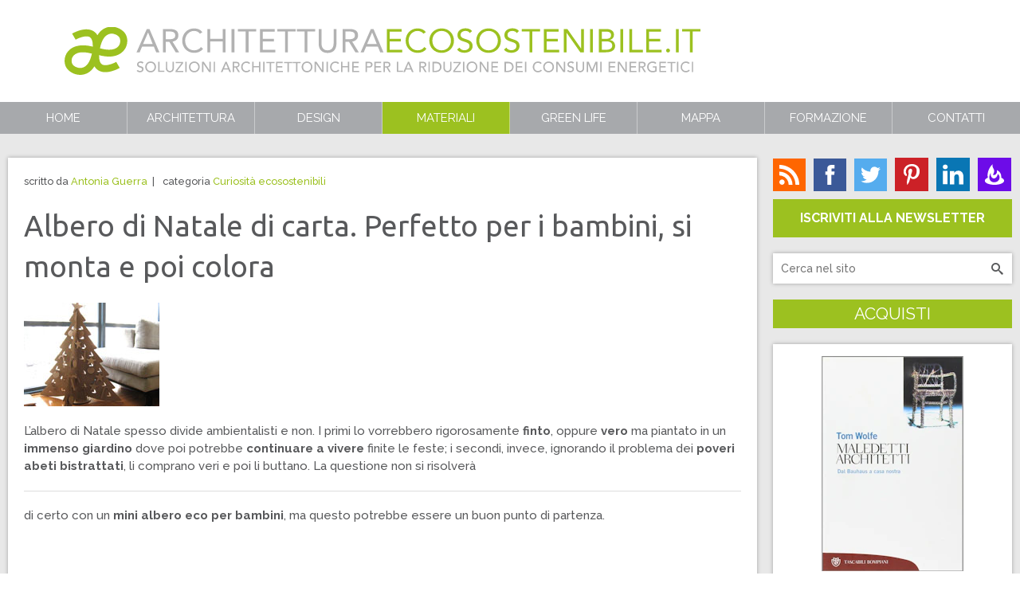

--- FILE ---
content_type: text/html; charset=utf-8
request_url: https://www.architetturaecosostenibile.it/green-life/curiosita-ecosostenibili/albero-natale-carta-bambini-montare-colorare
body_size: 16404
content:

<!doctype html>
<html lang="it-it" id="csstyle">
<head>
    <base href="https://www.architetturaecosostenibile.it/green-life/curiosita-ecosostenibili/albero-natale-carta-bambini-montare-colorare" />
	<meta http-equiv="content-type" content="text/html; charset=utf-8" />
	<meta name="twitter:card" content="summary" />
	<meta name="twitter:site" content="@communityhubnl" />
	<meta name="twitter:title" content="Albero di Natale di carta. Perfetto per i bambini, si monta e poi colora" />
	<meta name="twitter:description" content="Per non gettare gli abeti veri dopo le feste, meglio un albero di Natale finto, magari di carta riciclata, da montare con i bambini, colorarlo per farli divertire." />
	<meta name="och:twittercard" content="true" />
	<meta name="och:opengraph" content="true" />
	<meta name="author" content="Antonia Guerra " />
	<meta property="og:type" content="article" />
	<meta property="og:url" content="https://www.architetturaecosostenibile.it/green-life/curiosita-ecosostenibili/albero-natale-carta-bambini-montare-colorare" />
	<meta property="og:title" content="Albero di Natale di carta. Perfetto per i bambini, si monta e poi colora" />
	<meta property="og:site_name" content="Architettura Ecosostenibile: bioarchitettura e sostenibilità" />
	<meta property="og:description" content="Per non gettare gli abeti veri dopo le feste, meglio un albero di Natale finto, magari di carta riciclata, da montare con i bambini, colorarlo per farli divertire." />
	<meta property="og:updated_time" content="2017-12-03 13:00:07" />
	<meta property="article:modified_time" content="2017-12-03 13:00:07" />
	<meta property="article:published_time" content="2009-12-16 13:28:44" />
	<meta name="description" content="Per non gettare gli abeti veri dopo le feste, meglio un albero di Natale finto, magari di carta riciclata, da montare con i bambini, colorarlo per farli divertire." />
	<title>Albero di Natale di carta. Perfetto per i bambini, si monta e poi colora</title>
	<link href="/templates/architetturaecosostenibile/favicon.ico" rel="shortcut icon" type="image/vnd.microsoft.icon" />
	<link href="https://www.architetturaecosostenibile.it/green-life/curiosita-ecosostenibili/albero-natale-carta-bambini-montare-colorare" rel="canonical" />
	<link href="/plugins/system/ae/assets/css/main.css" rel="stylesheet" type="text/css" />
	<link href="/plugins/system/jce/css/content.css?aa754b1f19c7df490be4b958cf085e7c" rel="stylesheet" type="text/css" />
	<link href="https://fonts.googleapis.com/css?family=Ubuntu:400|Raleway:400,500,700" rel="stylesheet" type="text/css" />
	<link href="/media/tpl_architetturaecosostenibile/css/template.css" rel="stylesheet" type="text/css" />
	<link href="/media/mod_ae_follow/css/mod_ae_follow.css" rel="stylesheet" type="text/css" />
	<link href="/media/mod_ae_popular_articles/css/ae_popular_articles.css" rel="stylesheet" type="text/css" />
	<style type="text/css">
.image-caption:before {content: 'In immagine: ';}.ratio.--1-1:after{padding-top:100%}.ratio.--2-1:after{padding-top:50%}
	</style>
	<script src="/media/tpl_architetturaecosostenibile/js/vendor/jquery.min.js" type="text/javascript"></script>
	<script src="/media/tpl_architetturaecosostenibile/js/vendor/jquery.matchHeight-min.js" type="text/javascript"></script>
	<script src="/media/tpl_architetturaecosostenibile/js/vendor/foundation.min.js" type="text/javascript"></script>
	<script src="/media/tpl_architetturaecosostenibile/js/template.js" type="text/javascript"></script>
	<script src="/plugins/system/ae/assets/js/stickyfill.js" type="text/javascript"></script>
	<script src="/plugins/system/ae/assets/js/sidebar.js" type="text/javascript"></script>
	<script src="https://cdn.jsdelivr.net/npm/lozad@1.9.0/dist/lozad.min.js" type="text/javascript"></script>
	<script src="https://cdn.jsdelivr.net/npm/typeahead.js@0.11.1/dist/typeahead.bundle.min.js" type="text/javascript"></script>
	<script src="https://cdn.jsdelivr.net/npm/handlebars@4.1.2/dist/handlebars.min.js" type="text/javascript"></script>
	<script src="/modules/mod_addsearch/assets/js/stripDiacritics.js" type="text/javascript"></script>
	<script src="/modules/mod_addsearch/assets/js/addsearch.js" type="text/javascript"></script>
	<script src="https://cdn.jsdelivr.net/npm/urijs@1.19.1/src/URI.min.js" type="text/javascript"></script>
	<script type="application/ld+json">
{"@context":"http://schema.org","@type":"WebSite","url":"https://www.architetturaecosostenibile.it","potentialAction":{"@type":"SearchAction","target":"https://www.architetturaecosostenibile.it/component/search/?searchword={search_term_string}","query-input":"required name=search_term_string"}}
	</script>

    <meta name="viewport" content="width=device-width, initial-scale=1">
    <meta http-equiv="X-UA-Compatible" content="IE=edge,chrome=1">
    <meta name="referrer" content="origin-when-cross-origin">
    <link rel="apple-touch-icon" sizes="57x57" href="/media/tpl_architetturaecosostenibile/images/apple-touch-icon-57x57.png">
    <link rel="apple-touch-icon" sizes="60x60" href="/media/tpl_architetturaecosostenibile/images/apple-touch-icon-60x60.png">
    <link rel="apple-touch-icon" sizes="72x72" href="/media/tpl_architetturaecosostenibile/images/apple-touch-icon-72x72.png">
    <link rel="apple-touch-icon" sizes="76x76" href="/media/tpl_architetturaecosostenibile/images/apple-touch-icon-76x76.png">
    <link rel="apple-touch-icon" sizes="114x114" href="/media/tpl_architetturaecosostenibile/images/apple-touch-icon-114x114.png">
    <link rel="apple-touch-icon" sizes="120x120" href="/media/tpl_architetturaecosostenibile/images/apple-touch-icon-120x120.png">
    <link rel="apple-touch-icon" sizes="144x144" href="/media/tpl_architetturaecosostenibile/images/apple-touch-icon-144x144.png">
    <link rel="apple-touch-icon" sizes="152x152" href="/media/tpl_architetturaecosostenibile/images/apple-touch-icon-152x152.png">
    <link rel="apple-touch-icon" sizes="180x180" href="/media/tpl_architetturaecosostenibile/images/apple-touch-icon-180x180.png">
    <link rel="icon" type="image/png" href="/media/tpl_architetturaecosostenibile/images/favicon-32x32.png" sizes="32x32">
    <link rel="icon" type="image/png" href="/media/tpl_architetturaecosostenibile/images/favicon-194x194.png" sizes="194x194">
    <link rel="icon" type="image/png" href="/media/tpl_architetturaecosostenibile/images/favicon-96x96.png" sizes="96x96">
    <link rel="icon" type="image/png" href="/media/tpl_architetturaecosostenibile/images/android-chrome-192x192.png"
          sizes="192x192">
    <link rel="icon" type="image/png" href="/media/tpl_architetturaecosostenibile/images/favicon-16x16.png" sizes="16x16">
    <link rel="manifest" href="/media/tpl_architetturaecosostenibile/images/manifest.json">
    <meta name="apple-mobile-web-app-title" content="Architettura Ecosostenibile">
    <meta name="application-name" content="Architettura Ecosostenibile">
    <meta name="msapplication-TileColor" content="#9cc120">
    <meta name="msapplication-TileImage" content="/media/tpl_architetturaecosostenibile/images/mstile-144x144.png">
    <meta name="msapplication-config" content="/media/tpl_architetturaecosostenibile/images/browserconfig.json">
    <meta name="theme-color" content="#ffffff">

    <!-- TradeDoubler site verification 2901344 -->

<!-- https://mail.mixmax.com/m/Flw0RnVfNn1GW0Bm1 -->
<meta name="verification" content="6eb5f8da18ae87d14ea537cded5b1755" />

<!-- Iubenda Cookie Solution -->
<script type="text/javascript">
var _iub = _iub || [];
_iub.csConfiguration = {"whitelabel":false,"lang":"it","siteId":318553,"cookiePolicyId":411133, "banner":{ "acceptButtonDisplay":true,"customizeButtonDisplay":true,"position":"float-top-center","acceptButtonColor":"#9cc120","acceptButtonCaptionColor":"white","customizeButtonColor":"#a7a9ac","customizeButtonCaptionColor":"white","rejectButtonColor":"#0073CE","rejectButtonCaptionColor":"white","textColor":"#58595b","backgroundColor":"#e8e8e8" }};
</script>
<script type="text/javascript" src="//cdn.iubenda.com/cs/iubenda_cs.js" charset="UTF-8" async></script>

<!-- OneTag -->
<script>

(function(o,n,e,t,a,g){

  if (o.onetag) return; g = o.onetag = function(){ g.cmd.push(arguments) };

  a = n.createElement(e); a.async = true; g.cmd = [];

  a.src = "https://onetag-sys.com/main.js"; n.head.appendChild(a);

}(window, document, "script"));

onetag("init", { pubId: "13564717e4d190f" });

</script></head>
<body class="@global">
    <header>
        <div class="header row">
            <div class="header__logo column small-48 medium-62 medium-centered large-46 large-offset-4">
                <a class="logo" href="https://www.architetturaecosostenibile.it/"
                   title="Architettura Ecosostenibile: bioarchitettura e sostenibilità"></a>
            </div>
            <div class="header__actions column small-24 hide-for-medium-up">
                <a class="icon-search header__action"
                   href="/component/search/?task=search"></a>
                <i class="icon-menu header__action"></i>
            </div>
        </div>
        <!-- TOP-BAR -->
        <div class="contain-to-grid">
            <nav id="menu" class="top-bar" data-topbar role="navigation"
                 data-options="mobile_show_parent_link:true,back_text:'Indietro'">
                <ul class="title-area clearfix hide-for-medium-up">
                    <li class="name column">
                        
<ol class="breadcrumbs" vocab="https://schema.org/" typeof="BreadcrumbList">
            <li class="breadcrumbs__item" property="itemListElement" typeof="ListItem">
            <a property="item" typeof="WebPage" href="/">
                <span property="name">Home</span>
            </a>
            <meta property="position" content="0">
        </li>
            <li class="breadcrumbs__item" property="itemListElement" typeof="ListItem">
            <a property="item" typeof="WebPage" href="/green-life">
                <span property="name">Green Life</span>
            </a>
            <meta property="position" content="1">
        </li>
            <li class="breadcrumbs__item" property="itemListElement" typeof="ListItem">
            <a property="item" typeof="WebPage" href="/green-life/curiosita-ecosostenibili">
                <span property="name">Curiosità ecosostenibili</span>
            </a>
            <meta property="position" content="2">
        </li>
            <li class="breadcrumbs__item" property="itemListElement" typeof="ListItem">
            <a property="item" typeof="WebPage" href="/">
                <span property="name">Albero di Natale di carta. Perfetto per i bambini, si monta e poi colora</span>
            </a>
            <meta property="position" content="3">
        </li>
    </ol>

                    </li>
                </ul>
                <section class="top-bar-section">
                    <ul class="menu"><li class="item-334"><a href="/" >Home</a></li><li class="item-53 deeper has-dropdown"><a href="/architettura" >Architettura</a><ul class="dropdown"><li class="item-356"><a href="/architettura/progetti" >Progetti</a></li><li class="item-100"><a href="/architettura/criteri-progettuali" >Criteri progettuali</a></li><li class="item-166"><a href="/architettura/del-paesaggio" >Del paesaggio</a></li><li class="item-160"><a href="/architettura/recensioni" >Recensioni</a></li><li class="item-86"><a href="/architettura/leggi-decreti" >Leggi e decreti</a></li><li class="item-110"><a href="/architettura/dizionario" >Dizionario</a></li></ul></li><li class="item-58 deeper has-dropdown"><a href="/design" >Design</a><ul class="dropdown"><li class="item-97"><a href="/design/accessori-moda" >Accessori Moda</a></li><li class="item-98"><a href="/design/arredamento" >Arredamento</a></li><li class="item-146"><a href="/design/arredo-urbano" >Arredo Urbano</a></li></ul></li><li class="item-65 active deeper has-dropdown"><a href="/materiali" >Materiali</a><ul class="dropdown"><li class="item-99"><a href="/materiali/legno" >Legno</a></li><li class="item-101"><a href="/materiali/vetro" >Vetro</a></li><li class="item-102"><a href="/materiali/laterizi-e-terra-cruda" >Laterizi e Terra cruda</a></li><li class="item-103"><a href="/materiali/plastica" >Plastica</a></li><li class="item-104"><a href="/materiali/eco-cemento" >Eco Cemento</a></li><li class="item-167"><a href="/materiali/isolanti" >Isolanti</a></li><li class="item-107 current active"><a href="/materiali/innovativi" >Innovativi</a></li><li class="item-105"><a href="/materiali/smaltimento-e-riciclo" >Smaltimento e riciclo</a></li><li class="item-207"><a href="/materiali/bambu" >Bambù</a></li><li class="item-196"><a href="/materiali/altri" >Altri</a></li></ul></li><li class="item-342 deeper has-dropdown"><a href="/green-life" >Green Life</a><ul class="dropdown"><li class="item-394"><a href="/green-life/riciclo-creativo-e-fai-da-te" >Riciclo creativo e Fai da te</a></li><li class="item-395"><a href="/green-life/giardinaggio-creativo" >Giardinaggio creativo</a></li><li class="item-398"><a href="/green-life/mobilita-sostenibile" >Mobilità sostenibile</a></li><li class="item-49"><a href="/green-life/curiosita" >Curiosità sostenibili</a></li><li class="item-399"><a href="/green-life/energie-rinnovabili" >Energie rinnovabili</a></li><li class="item-397"><a href="/green-life/green-economy" >Green economy</a></li><li class="item-108"><a href="/green-life/turismo" >Turismo</a></li></ul></li><li class="item-355"><a href="/mappa-progetti" >Mappa</a></li><li class="item-1269"><a href="/acquisti/acquisti-mente/corsi-di-formazione" >Formazione</a></li><li class="item-129 deeper has-dropdown"><a href="/contatti" >Contatti</a><ul class="dropdown"><li class="item-343"><a href="/chi-siamo" >Chi siamo</a></li><li class="item-374"><a href="/contatti" >Contatti</a></li><li class="item-144"><a href="/redazione" >Redazione</a></li><li class="item-454"><a href="/collabora" >Collabora</a></li><li class="item-131"><a href="/pubblicita" >Pubblicità</a></li></ul></li></ul>
                </section>
            </nav>
        </div>
    </header>
    <div class="page">
                <main class="row">
            <section id="component" class="column medium-45 large-54">
                
<div id="system-message-container">
    </div>


                
                <div class="inner block page-frame">
                    <div class="com_content_article article-page ">
    <div class="column large-72 right offcanvas__content">
        <div class="row">
            
<article class="column">
    <!-- STATE -->
    
    <div class="content">
        <!-- TOP DETAILS -->
                    <ul class="article_card__details">
                <!-- AUTHOR -->
                                    <li>
                        scritto da <a href="/redazione/antonia-guerra" >Antonia Guerra </a>                    </li>
                
                <!-- CATEGORY -->
                                    <li>
                        categoria <a href="/green-life/curiosita-ecosostenibili" >Curiosità ecosostenibili</a>                    </li>
                
                <!-- HITS -->
                            </ul>
        
        <!-- TITLE -->
                    <h1>
                                    Albero di Natale di carta. Perfetto per i bambini, si monta e poi colora                            </h1>
        
        <!-- PLUGIN (afterDisplayTitle) -->
        
        <!-- INTRO IMAGE -->
        
        <!-- TEXT -->
        <div>
<p><img src="/images/stories/Albero-natale-carta-1.jpg" alt="Albero-natale-carta" width="170" height="130" /></p>
L’albero di Natale spesso divide ambientalisti e non. I primi lo vorrebbero rigorosamente<strong> finto</strong>, oppure <strong>vero</strong> ma piantato in un <strong>immenso giardino</strong> dove poi potrebbe<strong> continuare a vivere </strong>finite le feste; i secondi, invece, ignorando il problema dei <strong>poveri abeti bistrattati</strong>, li comprano veri e poi li buttano. La questione non si risolverà<hr />di certo con un<strong> mini albero eco</strong> <strong>per bambini</strong>, ma questo potrebbe essere un buon punto di partenza.</div>
<p>		<div class="moduletableno-shadow">
						
<div class="banners">
    
        <div class="banners__item module">
            <script async src="//pagead2.googlesyndication.com/pagead/js/adsbygoogle.js"></script>
<!-- B4_Rett_ART -->
<ins class="adsbygoogle"
     style="display:inline-block;width:336px;height:280px"
     data-ad-client="ca-pub-3740951102898516"
     data-ad-slot="8959654168"></ins>
<script>
(adsbygoogle = window.adsbygoogle || []).push({});
</script>        </div>
    </div>
		</div>
	</p>
<p>Sul sito <a href="http://thecardboardtree.com/">The Cardboard Christmas Tree</a> se ne trovano di diversi: <strong>bianchi come innevati </strong>o color <strong>cartone</strong> per dare l’idea di un oggetto riciclato, tutti rigorosamente finti, per far tirare un sospiro di sollievo agli abeti veri. Alti come un bambino o ancora più piccoli, questi alberelli di carta riciclata, che<strong> costano dai 9 ai 19 dollari</strong>, vanno assemblati e i più piccoli (quelli alti un piede) <strong>decorati</strong> come ci pare. Si possono rivestire con una carta che gli doni un aspetto magico, colorare a piacimento e personalizzare.</p>
<p>Un’idea regalo e un pensiero per i bambini che potranno finalmente giocare con le palline senza rischiare di farle <strong>andare in mille pezzi</strong>.</p>
<p>		<div class="moduletableno-shadow">
						
<div class="banners">
    
        <div class="banners__item module">
            <script async src="//pagead2.googlesyndication.com/pagead/js/adsbygoogle.js"></script>
<!-- B5_Rett-ART -->
<ins class="adsbygoogle"
     style="display:inline-block;width:336px;height:280px"
     data-ad-client="ca-pub-3740951102898516"
     data-ad-slot="7703957408"></ins>
<script>
(adsbygoogle = window.adsbygoogle || []).push({});
</script>        </div>
    </div>
		</div>
	</p>
<p><a href="http://thecardboardtree.com/gallery">Galleria fotografica dei Cardboard Christmas Tree </a></p>
<p><a href="http://thecardboardtree.com/buy/">Acquista l’albero di carta on line</a></p> 
        <!-- LINKS -->
        
        <!-- BOTTOM DETAILS -->
        <ul class="com_content_article__details lowercase">
            <!-- PUBLISH DATE -->
                            <li>
                    <time datetime="2009-12-16T14:28:44+01:00">
                        pubblicato <span class="primary-color">Mer 16 Dicembre 2009</span>                    </time>
                </li>
            
            <!-- CREATE DATE -->
            
            <!-- MODIFY DATE -->
            
            <!-- CREDITS -->
            
            <!-- TAGS -->
                            <li>
                        <ul class="tags">
                        <li>
                    <a href="/argomenti/tag/alberi" title="Mostra tutti gli articoli in Alberi">Alberi</a>                </li>
                            <li>
                    <a href="/argomenti/tag/carta" title="Mostra tutti gli articoli in Carta">Carta</a>                </li>
                            <li>
                    <a href="/argomenti/tag/infanzia" title="Mostra tutti gli articoli in Infanzia">Infanzia</a>                </li>
                            <li>
                    <a href="/argomenti/tag/natale" title="Mostra tutti gli articoli in Natale">Natale</a>                </li>
                </ul>
                </li>
                    </ul>

        <!-- PLUGIN: afterDisplayContent -->
                    <div class="com_content_article__adc">
                <div class="author">
	<div class="author__picture small-18 medium-10 large-12 column">
		<img src="http://www.gravatar.com/avatar/99987fd15705b666a11dbbb72fa64ec8?s=150" alt="Antonia Guerra "/>
	</div>
	<div class="author__about small-54 medium-62 large-60 column">
		<h3 class="author__name">
			<a href="/redazione/antonia-guerra" >Antonia Guerra </a>							<span class="footline">Ingegnere Edile ed Architetto</span>
					</h3>

					<div class="author__content">
				<p>Architettura Ecosostenibile, che ha fondato durante gli anni universitari, è il suo piccolo gioiello. A Londra, dove vive, progetta case per ricchi signori londinesi. Nel tempo libero si aggira in bicicletta tra i grattacieli della City, organizza pic-nic e si dedica alla pittura ad acquerello.</p>			</div>
			</div>
</div>            </div>
            </div>
</article>

                    </div>
    </div>

    <!-- SIDEBAR -->
    </div>
                </div>
                                    <!-- UNDER-PAGE -->
                    <div id="under-page" class="block">
                                <div class="module ">
                            <h3 class="module-title highlight">Ti potrebbero interessare anche...</h3>
            
            <div class="content ">
                
    <ul class="small-block-grid-1 medium-block-grid-2 large-block-grid-3">
                    <li>
                
<article class="article_card">
    <!-- BADGE -->
    
    <!-- STATE -->
    
    <!-- IMAGE -->
            <a class="article_card__image" href="/green-life/curiosita-ecosostenibili/10-alberi-longevi-mondo-162"
           title="I 10 alberi più longevi al mondo ">

            
<picture class="ratio --2-1">
    <source media="(min-width: 68.26667em)"
            data-srcset="https://architetturaecosostenibile.imgix.net/images/stories/2014/alberi-piu-longevi-a.jpg?auto=enhance%2Cformat%2Credeye&crop=entropy&fit=crop&h=230&ixlib=php-1.0.6&q=85&w=460&s=a2afec59d358d1f3e813503862287d21"
            class="lozad">

    <source media="(min-width: 42.66667em)"
            data-srcset="https://architetturaecosostenibile.imgix.net/images/stories/2014/alberi-piu-longevi-a.jpg?auto=enhance%2Cformat%2Credeye&crop=entropy&fit=crop&h=160&ixlib=php-1.0.6&q=85&w=320&s=8e77ebd5aadc0b2197d475d8ad6c5211"
            class="lozad">

    <img data-src="https://architetturaecosostenibile.imgix.net/images/stories/2014/alberi-piu-longevi-a.jpg?auto=enhance%2Cformat%2Credeye&crop=entropy&fit=crop&h=323&ixlib=php-1.0.6&q=85&w=645&s=3784aa919fc7db505d0978bafb077428"
         alt=""
         class="lozad">
</picture>
        </a>
    
    <div class="article_card__inner clearfix">
        <ul class="article_card__details" data-mh="article-details">
            <!-- PUBLISH DATE -->
            
            <!-- AUTHOR -->
            
            <!-- CATEGORY -->
                    </ul>

        <!-- TITLE -->
                    <h4 class="article_card__title" data-mh="articles-title">
                <a href="/green-life/curiosita-ecosostenibili/10-alberi-longevi-mondo-162">I 10 alberi più longevi al mondo </a>
            </h4>
        
        <!-- DESCRIPTION -->
        
        <!-- AFTER DISPLAY CONTENT -->
            </div>
</article>

            </li>
                    <li>
                
<article class="article_card">
    <!-- BADGE -->
    
    <!-- STATE -->
    
    <!-- IMAGE -->
            <a class="article_card__image" href="/green-life/riciclo-creativo-faidate/tronchi-albero-arredo-713"
           title="Tronchi d'albero: idee per trasformarli in elementi d'arredo">

            
<picture class="ratio --2-1">
    <source media="(min-width: 68.26667em)"
            data-srcset="https://architetturaecosostenibile.imgix.net/images/stories/2016/tronchi-arredi-a.jpg?auto=enhance%2Cformat%2Credeye&crop=entropy&fit=crop&h=230&ixlib=php-1.0.6&q=85&w=460&s=7a0002c5030336a48f0c7958ad98da5c"
            class="lozad">

    <source media="(min-width: 42.66667em)"
            data-srcset="https://architetturaecosostenibile.imgix.net/images/stories/2016/tronchi-arredi-a.jpg?auto=enhance%2Cformat%2Credeye&crop=entropy&fit=crop&h=160&ixlib=php-1.0.6&q=85&w=320&s=7023a14fe92f0e4be85ea72279e32de4"
            class="lozad">

    <img data-src="https://architetturaecosostenibile.imgix.net/images/stories/2016/tronchi-arredi-a.jpg?auto=enhance%2Cformat%2Credeye&crop=entropy&fit=crop&h=323&ixlib=php-1.0.6&q=85&w=645&s=f9d85a7bcf728d535dcb2e400ed8f0d5"
         alt=""
         class="lozad">
</picture>
        </a>
    
    <div class="article_card__inner clearfix">
        <ul class="article_card__details" data-mh="article-details">
            <!-- PUBLISH DATE -->
            
            <!-- AUTHOR -->
            
            <!-- CATEGORY -->
                    </ul>

        <!-- TITLE -->
                    <h4 class="article_card__title" data-mh="articles-title">
                <a href="/green-life/riciclo-creativo-faidate/tronchi-albero-arredo-713">Tronchi d'albero: idee per trasformarli in elementi d'arredo</a>
            </h4>
        
        <!-- DESCRIPTION -->
        
        <!-- AFTER DISPLAY CONTENT -->
            </div>
</article>

            </li>
                    <li>
                
<article class="article_card">
    <!-- BADGE -->
    
    <!-- STATE -->
    
    <!-- IMAGE -->
            <a class="article_card__image" href="/green-life/giardinaggio-creativo/scegliere-alberi-giardini-794"
           title="Come scegliere gli alberi giusti per piccoli giardini">

            
<picture class="ratio --2-1">
    <source media="(min-width: 68.26667em)"
            data-srcset="https://architetturaecosostenibile.imgix.net/images/stories/2016/scegliere-alberi-giardini.jpg?auto=enhance%2Cformat%2Credeye&crop=entropy&fit=crop&h=230&ixlib=php-1.0.6&q=85&w=460&s=18c79d23484d39cdee8943cf4631c2bd"
            class="lozad">

    <source media="(min-width: 42.66667em)"
            data-srcset="https://architetturaecosostenibile.imgix.net/images/stories/2016/scegliere-alberi-giardini.jpg?auto=enhance%2Cformat%2Credeye&crop=entropy&fit=crop&h=160&ixlib=php-1.0.6&q=85&w=320&s=469eb38eb7dfc5e8bdabe3649f3c8fbd"
            class="lozad">

    <img data-src="https://architetturaecosostenibile.imgix.net/images/stories/2016/scegliere-alberi-giardini.jpg?auto=enhance%2Cformat%2Credeye&crop=entropy&fit=crop&h=323&ixlib=php-1.0.6&q=85&w=645&s=09b5e8a9499ea70a165a2a114020dcb4"
         alt=""
         class="lozad">
</picture>
        </a>
    
    <div class="article_card__inner clearfix">
        <ul class="article_card__details" data-mh="article-details">
            <!-- PUBLISH DATE -->
            
            <!-- AUTHOR -->
            
            <!-- CATEGORY -->
                    </ul>

        <!-- TITLE -->
                    <h4 class="article_card__title" data-mh="articles-title">
                <a href="/green-life/giardinaggio-creativo/scegliere-alberi-giardini-794">Come scegliere gli alberi giusti per piccoli giardini</a>
            </h4>
        
        <!-- DESCRIPTION -->
        
        <!-- AFTER DISPLAY CONTENT -->
            </div>
</article>

            </li>
            </ul>
            </div>
        </div>
    
                    </div>
                            </section>
                            <!-- RIGHT -->
                <aside id="right" class="column medium-27 large-18">
                            <div class="module no-shadow">
            
            <div class="content no-shadow">
                
<div class="mod-ae-follow -a">
    <div class="row">
        <ul>
            <li>
                <a href="https://www.architetturaecosostenibile.it/green-life/curiosita-ecosostenibili/albero-natale-carta-bambini-montare-colorare" class="feed"
                   title="Iscriviti ai feed RSS"></a>
            </li>
            <li>
                <a href="https://www.facebook.com/Architettura.Ecosostenibile" target="_blank" class="facebook"
                   title="Seguici su Facebook"></a>
            </li>
            <li>
                <a href="https://twitter.com/ArchitetturaEco" class="twitter" target="_blank"
                   title="Seguici su Twitter"></a>
            </li>
<!--            <li>-->
<!--                <a href="https://plus.google.com/+ArchitetturaEcosostenibileit" class="googleplus" target="_blank"-->
<!--                   title="--><?//= JText::_('MOD_AE_FOLLOW_GOOGLEPLUS_TITLE'); ?><!--"></a>-->
<!--            </li>-->
            <li>
                <a href="https://www.pinterest.com/architetturaeco" class="pinterest" target="_blank"
                   title="Seguici su Pinterest"></a>
            </li>
            <li>
                <a href="https://www.linkedin.com/company/architetturaecosostenibile.it" class="linkedin" target="_blank"
                   title="Seguici su LinkedIn"></a>
            </li>
            <li>
                <a class="feedburner" title="Iscriviti a Feedburner"
                   onclick="window.open('https://feedburner.google.com/fb/a/mailverify?uri=architetturaecosostenibile', 'feedburner', 'scrollbars=yes,width=550,height=500')"></a>
            </li>
        </ul>
    </div>

    <a href="/newsletter"
       onclick="ga('send', 'event', 'newsletter', 'subscribe');"
       class="button text-center expand" title="In cerca di novità? Ricevile per e-mail">
        Iscriviti alla Newsletter    </a>
</div>
            </div>
        </div>
            <div class="module ">
            
            <div class="content ">
                
<div class="addsearch"  data-areas="{&quot;ae.designers&quot;:&quot;Progettisti&quot;,&quot;categories.categories&quot;:&quot;Categorie&quot;,&quot;tags.tags&quot;:&quot;Tag&quot;,&quot;content.articles&quot;:&quot;Articoli&quot;}" data-base="/architettura/criteri-progettuali" data-thumbprint="1765728947" data-itemid="" data-hint="1" data-query="">
    <form action="/component/search/" method="get" class="addsearch__form">
        

<input type="text" class="addsearch__input" name="searchword" placeholder="Cerca nel sito"/>
<input type="submit" class="addsearch__submit"/>
<a class="addsearch__icon" title="Cerca" onclick="$(this).closest('form').submit();">
    <span class="icon-search"></span>
</a>

        <input type="hidden" name="option" value="com_search">
        <input type="hidden" name="view" value="search">
    </form>
    <div class="addsearch__result" style="display: none">

    </div>
</div>

<script id="addsearch-result" type="text/x-handlebars-template">
    <div class="row">
    {{#if image}}
        <div class="addsearch__result__image__wrapper column small-18">
            <div class="addsearch__result__image" style="background-image: url(/{{image}})"></div>
        </div>
    {{/if}}
    <div class="addsearch__result__item column {{#if image}}small-54{{/if}}">
        <span class="addsearch__result__text">{{title}}</span>
        <span class="addsearch__result__subtext">{{subtitle}}</span>
    </div>
</div>
</script>            </div>
        </div>
            <div class="module ">
                            <h3 class="module-title highlight">Acquisti </h3>
            
            <div class="content ">
                
<div class="popular">
        <div class="tabs-content">
                    <section role="tabpanel"
                     aria-hidden="false"
                     class="content active"
                     id="mostPopularPurchases">
                <div class="popular__placeholder"></div>
                <!-- ITEMS -->
                                    <a href="/acquisti/acquisti-mente/libri/maledetti-architetti">
                        <span>Maledetti architetti. Dal Bauhaus a casa nostra</span>
                        <!-- IMAGE -->
                        
<picture class="ratio --1-1">
    <source media="(min-width: 68.26667em)"
            data-srcset="https://architetturaecosostenibile.imgix.net/images/com_ae/purchases/maledetti-architetti.png?auto=enhance%2Cformat%2Credeye&crop=entropy&fit=crop&h=270&ixlib=php-1.0.6&q=85&w=270&s=2d3fcbabc3a73a759ef8c53d377e8ccb"
            class="lozad">

    <source media="(min-width: 42.66667em)"
            data-srcset="https://architetturaecosostenibile.imgix.net/images/com_ae/purchases/maledetti-architetti.png?auto=enhance%2Cformat%2Credeye&crop=entropy&fit=crop&h=355&ixlib=php-1.0.6&q=85&w=355&s=b77cd58050b4a1d88c67a9911b4cc4f1"
            class="lozad">

    <img data-src="https://architetturaecosostenibile.imgix.net/images/com_ae/purchases/maledetti-architetti.png?auto=enhance%2Cformat%2Credeye&crop=entropy&fit=crop&h=615&ixlib=php-1.0.6&q=85&w=615&s=b42e18afdadf1b0889937991f3a0d75a"
         alt="Maledetti architetti. Dal Bauhaus a casa nostra"
         class="lozad">
</picture>
                    </a>
                                    <a href="/acquisti/acquisti-mente/libri/le-case-in-paglia-come-costruire-edifici-uffici-capanne-o-cottage-sostenibili-e-sicuri-utilizzando-le-balle-di-paglia">
                        <span>Le case in paglia. Come costruire edifici, uffici, capanne o cottage sostenibili e sicuri utilizzando le balle di paglia</span>
                        <!-- IMAGE -->
                        
<picture class="ratio --1-1">
    <source media="(min-width: 68.26667em)"
            data-srcset="https://architetturaecosostenibile.imgix.net/images/stories/2016/paglia-ristrutturazioni-esistente-a.jpg?auto=enhance%2Cformat%2Credeye&crop=entropy&fit=crop&h=270&ixlib=php-1.0.6&q=85&w=270&s=87773d70027c1a33bde6db8402140528"
            class="lozad">

    <source media="(min-width: 42.66667em)"
            data-srcset="https://architetturaecosostenibile.imgix.net/images/stories/2016/paglia-ristrutturazioni-esistente-a.jpg?auto=enhance%2Cformat%2Credeye&crop=entropy&fit=crop&h=355&ixlib=php-1.0.6&q=85&w=355&s=1f883c2a5b630145aaaceac45667e231"
            class="lozad">

    <img data-src="https://architetturaecosostenibile.imgix.net/images/stories/2016/paglia-ristrutturazioni-esistente-a.jpg?auto=enhance%2Cformat%2Credeye&crop=entropy&fit=crop&h=615&ixlib=php-1.0.6&q=85&w=615&s=15aa38d5cfe9ddacd30e0ed132b9f343"
         alt="Le case in paglia. Come costruire edifici, uffici, capanne o cottage sostenibili e sicuri utilizzando le balle di paglia"
         class="lozad">
</picture>
                    </a>
                                    <a href="/acquisti/acquisti-mente/libri/serre-solari-bioclimatiche-progetto-e-verifica">
                        <span>Serre solari bioclimatiche. Progetto e verifica</span>
                        <!-- IMAGE -->
                        
<picture class="ratio --1-1">
    <source media="(min-width: 68.26667em)"
            data-srcset="https://architetturaecosostenibile.imgix.net/images/stories/2013/serra-solare-caratteristiche-b.jpg?auto=enhance%2Cformat%2Credeye&crop=entropy&fit=crop&h=270&ixlib=php-1.0.6&q=85&w=270&s=c25879221e88a17b9af7a916f75c2b3a"
            class="lozad">

    <source media="(min-width: 42.66667em)"
            data-srcset="https://architetturaecosostenibile.imgix.net/images/stories/2013/serra-solare-caratteristiche-b.jpg?auto=enhance%2Cformat%2Credeye&crop=entropy&fit=crop&h=355&ixlib=php-1.0.6&q=85&w=355&s=c7cd31aca3654105e221d7e50e7b8e76"
            class="lozad">

    <img data-src="https://architetturaecosostenibile.imgix.net/images/stories/2013/serra-solare-caratteristiche-b.jpg?auto=enhance%2Cformat%2Credeye&crop=entropy&fit=crop&h=615&ixlib=php-1.0.6&q=85&w=615&s=6e0d90b19f72f7747e94832ba7caccb2"
         alt="Serre solari bioclimatiche. Progetto e verifica"
         class="lozad">
</picture>
                    </a>
                                    <a href="/acquisti/acquisti-mente/libri/recita-architetto-film-videogioco">
                        <span>La recita dell'architetto. 1523 film e un videogioco</span>
                        <!-- IMAGE -->
                        
<picture class="ratio --1-1">
    <source media="(min-width: 68.26667em)"
            data-srcset="https://architetturaecosostenibile.imgix.net/images/com_ae/purchases/recita-architetto.png?auto=enhance%2Cformat%2Credeye&crop=entropy&fit=crop&h=270&ixlib=php-1.0.6&q=85&w=270&s=78d0edbecdba6bfa341fef84eec7d4ad"
            class="lozad">

    <source media="(min-width: 42.66667em)"
            data-srcset="https://architetturaecosostenibile.imgix.net/images/com_ae/purchases/recita-architetto.png?auto=enhance%2Cformat%2Credeye&crop=entropy&fit=crop&h=355&ixlib=php-1.0.6&q=85&w=355&s=0b4b03c2a159bc5586236d07fb010d70"
            class="lozad">

    <img data-src="https://architetturaecosostenibile.imgix.net/images/com_ae/purchases/recita-architetto.png?auto=enhance%2Cformat%2Credeye&crop=entropy&fit=crop&h=615&ixlib=php-1.0.6&q=85&w=615&s=56794e020587dd7944e9319e44a83a25"
         alt="La recita dell'architetto. 1523 film e un videogioco"
         class="lozad">
</picture>
                    </a>
                                    <a href="/acquisti/acquisti-mente/itinerari-di-viaggio/frutto-simbolo">
                        <span>Ogni frutto, un simbolo</span>
                        <!-- IMAGE -->
                        
<picture class="ratio --1-1">
    <source media="(min-width: 68.26667em)"
            data-srcset="https://architetturaecosostenibile.imgix.net/images/com_ae/purchases/itinerari_elesta_frutto-simbolo.jpg?auto=enhance%2Cformat%2Credeye&crop=entropy&fit=crop&h=270&ixlib=php-1.0.6&q=85&w=270&s=8c300a5b0f3dbc610107cb51f6915b04"
            class="lozad">

    <source media="(min-width: 42.66667em)"
            data-srcset="https://architetturaecosostenibile.imgix.net/images/com_ae/purchases/itinerari_elesta_frutto-simbolo.jpg?auto=enhance%2Cformat%2Credeye&crop=entropy&fit=crop&h=355&ixlib=php-1.0.6&q=85&w=355&s=e251b05b08dc357ab3a9c58de3540648"
            class="lozad">

    <img data-src="https://architetturaecosostenibile.imgix.net/images/com_ae/purchases/itinerari_elesta_frutto-simbolo.jpg?auto=enhance%2Cformat%2Credeye&crop=entropy&fit=crop&h=615&ixlib=php-1.0.6&q=85&w=615&s=aaa088d36128022ad63d66a85de52c01"
         alt="Ogni frutto, un simbolo"
         class="lozad">
</picture>
                    </a>
                            </section>
            </div>
</div>            </div>
        </div>
            <div class="module ">
                            <h3 class="module-title highlight">Articoli più letti</h3>
            
            <div class="content ">
                
<div class="popular">
        <div class="tabs-content">
                    <section role="tabpanel"
                     aria-hidden="false"
                     class="content active"
                     id="mostPopularArticles">
                <div class="popular__placeholder"></div>
                <!-- ITEMS -->
                                    <a href="/design/arredamento/tessuti-arredamento-730">
                        <span>Tessuti per l’arredamento belli e buoni: una storia tutta italiana </span>
                        <!-- IMAGE -->
                        
<picture class="ratio --1-1">
    <source media="(min-width: 68.26667em)"
            data-srcset="https://architetturaecosostenibile.imgix.net/images/stories/2025/2511/18-tessuti-arredamento-730/opificio-tessuti-arredo-sostenibili.png?auto=enhance%2Cformat%2Credeye&crop=entropy&fit=crop&h=270&ixlib=php-1.0.6&q=85&w=270&s=1eb8a3ed6711651d6df460793ca646f1"
            class="lozad">

    <source media="(min-width: 42.66667em)"
            data-srcset="https://architetturaecosostenibile.imgix.net/images/stories/2025/2511/18-tessuti-arredamento-730/opificio-tessuti-arredo-sostenibili.png?auto=enhance%2Cformat%2Credeye&crop=entropy&fit=crop&h=355&ixlib=php-1.0.6&q=85&w=355&s=0055c16a6eaa3f6a65fd80527cabf8b2"
            class="lozad">

    <img data-src="https://architetturaecosostenibile.imgix.net/images/stories/2025/2511/18-tessuti-arredamento-730/opificio-tessuti-arredo-sostenibili.png?auto=enhance%2Cformat%2Credeye&crop=entropy&fit=crop&h=615&ixlib=php-1.0.6&q=85&w=615&s=f0998d04aa8cd70fae30c675b07a2028"
         alt="Tessuti per l’arredamento belli e buoni: una storia tutta italiana "
         class="lozad">
</picture>
                    </a>
                                    <a href="/green-life/turismo/aoh-napoli-architettura-732">
                        <span>AOH 2025: Napoli da una prospettiva architettonica</span>
                        <!-- IMAGE -->
                        
<picture class="ratio --1-1">
    <source media="(min-width: 68.26667em)"
            data-srcset="https://architetturaecosostenibile.imgix.net/images/stories/2025/2511/30-aoh-napoli-architettura-732/Ars-Constructa.jpg?auto=enhance%2Cformat%2Credeye&crop=entropy&fit=crop&h=270&ixlib=php-1.0.6&q=85&w=270&s=c34333377a4e1a964252ca152d46416f"
            class="lozad">

    <source media="(min-width: 42.66667em)"
            data-srcset="https://architetturaecosostenibile.imgix.net/images/stories/2025/2511/30-aoh-napoli-architettura-732/Ars-Constructa.jpg?auto=enhance%2Cformat%2Credeye&crop=entropy&fit=crop&h=355&ixlib=php-1.0.6&q=85&w=355&s=9dbc9130ca26ce6a2b648216c7bc9175"
            class="lozad">

    <img data-src="https://architetturaecosostenibile.imgix.net/images/stories/2025/2511/30-aoh-napoli-architettura-732/Ars-Constructa.jpg?auto=enhance%2Cformat%2Credeye&crop=entropy&fit=crop&h=615&ixlib=php-1.0.6&q=85&w=615&s=360e8f4f4cf8a3c3d2e52c3e8c828888"
         alt="AOH 2025: Napoli da una prospettiva architettonica"
         class="lozad">
</picture>
                    </a>
                                    <a href="/design/arredamento/docce-walk-in-benessere-731">
                        <span>Docce walk-in: manifesto di benessere e praticità</span>
                        <!-- IMAGE -->
                        
<picture class="ratio --1-1">
    <source media="(min-width: 68.26667em)"
            data-srcset="https://architetturaecosostenibile.imgix.net/images/stories/2025/2511/24-docce-walk-in-benessere-731/docce-walk-in-benessere.jpg?auto=enhance%2Cformat%2Credeye&crop=entropy&fit=crop&h=270&ixlib=php-1.0.6&q=85&w=270&s=1727d7a64dd5415ed6020518f36b6283"
            class="lozad">

    <source media="(min-width: 42.66667em)"
            data-srcset="https://architetturaecosostenibile.imgix.net/images/stories/2025/2511/24-docce-walk-in-benessere-731/docce-walk-in-benessere.jpg?auto=enhance%2Cformat%2Credeye&crop=entropy&fit=crop&h=355&ixlib=php-1.0.6&q=85&w=355&s=4034fac47cbac5da89c6c10afc7d51e8"
            class="lozad">

    <img data-src="https://architetturaecosostenibile.imgix.net/images/stories/2025/2511/24-docce-walk-in-benessere-731/docce-walk-in-benessere.jpg?auto=enhance%2Cformat%2Credeye&crop=entropy&fit=crop&h=615&ixlib=php-1.0.6&q=85&w=615&s=8dfc72ad6f01744a9c984797b9dafe68"
         alt="Docce walk-in: manifesto di benessere e praticità"
         class="lozad">
</picture>
                    </a>
                                    <a href="/design/arredamento/riscaldamento-arredamento-733">
                        <span>Quando il riscaldamento diventa arredamento di pregio</span>
                        <!-- IMAGE -->
                        
<picture class="ratio --1-1">
    <source media="(min-width: 68.26667em)"
            data-srcset="https://architetturaecosostenibile.imgix.net/images/stories/2025/2511/25-riscaldamento-arredamento-733/riscaldamento-arredo.jpg?auto=enhance%2Cformat%2Credeye&crop=entropy&fit=crop&h=270&ixlib=php-1.0.6&q=85&w=270&s=ec170052bed41d1528b76a162abfe2ea"
            class="lozad">

    <source media="(min-width: 42.66667em)"
            data-srcset="https://architetturaecosostenibile.imgix.net/images/stories/2025/2511/25-riscaldamento-arredamento-733/riscaldamento-arredo.jpg?auto=enhance%2Cformat%2Credeye&crop=entropy&fit=crop&h=355&ixlib=php-1.0.6&q=85&w=355&s=a05c42521f96f9a19690018ae28426dc"
            class="lozad">

    <img data-src="https://architetturaecosostenibile.imgix.net/images/stories/2025/2511/25-riscaldamento-arredamento-733/riscaldamento-arredo.jpg?auto=enhance%2Cformat%2Credeye&crop=entropy&fit=crop&h=615&ixlib=php-1.0.6&q=85&w=615&s=8dee96d8fdd47d61651ab7990f663f6a"
         alt="Quando il riscaldamento diventa arredamento di pregio"
         class="lozad">
</picture>
                    </a>
                                    <a href="/green-life/curiosita-ecosostenibili/allarme-abbonamento-acquisto-734">
                        <span>Allarme in abbonamento vs acquisto: qual è il costo reale della sicurezza?</span>
                        <!-- IMAGE -->
                        
<picture class="ratio --1-1">
    <source media="(min-width: 68.26667em)"
            data-srcset="https://architetturaecosostenibile.imgix.net/images/stories/2025/2512/03-allarme-abbonamento-acquisto-734/sicurezza-allarme-casa.jpg?auto=enhance%2Cformat%2Credeye&crop=entropy&fit=crop&h=270&ixlib=php-1.0.6&q=85&w=270&s=061b0b15feb2ea5c3c303c6c5489c682"
            class="lozad">

    <source media="(min-width: 42.66667em)"
            data-srcset="https://architetturaecosostenibile.imgix.net/images/stories/2025/2512/03-allarme-abbonamento-acquisto-734/sicurezza-allarme-casa.jpg?auto=enhance%2Cformat%2Credeye&crop=entropy&fit=crop&h=355&ixlib=php-1.0.6&q=85&w=355&s=0c488b969d35fabc5724ab52f37a4790"
            class="lozad">

    <img data-src="https://architetturaecosostenibile.imgix.net/images/stories/2025/2512/03-allarme-abbonamento-acquisto-734/sicurezza-allarme-casa.jpg?auto=enhance%2Cformat%2Credeye&crop=entropy&fit=crop&h=615&ixlib=php-1.0.6&q=85&w=615&s=45303b90a93a3c8e87d2c5c0ed97a041"
         alt="Allarme in abbonamento vs acquisto: qual è il costo reale della sicurezza?"
         class="lozad">
</picture>
                    </a>
                            </section>
            </div>
</div>            </div>
        </div>
    
                </aside>
                    </main>
    </div>
            <div id="breadcrumbs">
            <div class="row">
                <div class="column">
                    
    <span class="breadcrumbs__prefix">Sei qui: </span>
<ol class="breadcrumbs" vocab="https://schema.org/" typeof="BreadcrumbList">
            <li class="breadcrumbs__item" property="itemListElement" typeof="ListItem">
            <a property="item" typeof="WebPage" href="/">
                <span property="name">Home</span>
            </a>
            <meta property="position" content="0">
        </li>
            <li class="breadcrumbs__item" property="itemListElement" typeof="ListItem">
            <a property="item" typeof="WebPage" href="/green-life">
                <span property="name">Green Life</span>
            </a>
            <meta property="position" content="1">
        </li>
            <li class="breadcrumbs__item" property="itemListElement" typeof="ListItem">
            <a property="item" typeof="WebPage" href="/green-life/curiosita-ecosostenibili">
                <span property="name">Curiosità ecosostenibili</span>
            </a>
            <meta property="position" content="2">
        </li>
            <li class="breadcrumbs__item" property="itemListElement" typeof="ListItem">
            <a property="item" typeof="WebPage" href="/">
                <span property="name">Albero di Natale di carta. Perfetto per i bambini, si monta e poi colora</span>
            </a>
            <meta property="position" content="3">
        </li>
    </ol>

                </div>
            </div>
        </div>
        <footer>
        <div class="row">
            <!-- FOOTER -->
            <div id="footer" class="medium-54 large-36 column">
                <div class="row">
                    <div class="module show-for-medium-up column">
                        <a class="logo" href="/"
                           title="Architettura Ecosostenibile: bioarchitettura e sostenibilità"></a>
                    </div>

                                                    <div class="module small-36 medium-18 column end ">
                            <h4>Il progetto</h4>
            
            <div class="content">
                <ul class="menu"><li class="item-345"><a href="/chi-siamo" >Chi siamo</a></li><li class="item-344"><a href="/contatti" >Contatti</a></li><li class="item-346"><a href="/redazione" >Redazione</a></li><li class="item-367"><a href="/mappa-sito" >Mappa sito</a></li><li class="item-836"><a href="/acquisti" >Acquisti</a></li></ul>            </div>
        </div>
            <div class="module small-36 medium-18 column end ">
                            <h4>Partecipa</h4>
            
            <div class="content">
                <ul class="menu"><li class="item-347"><a href="/scrivi-per-noi" >Scrivi per noi</a></li><li class="item-348"><a href="/collabora" >Collabora</a></li><li class="item-349"><a href="/newsletter" >Newsletter</a></li><li class="item-353"><a href="/accesso-autori" >Accesso autori</a></li></ul>            </div>
        </div>
            <div class="module small-36 medium-18 column end ">
                            <h4>Pubblicizzati</h4>
            
            <div class="content">
                <ul class="menu"><li class="item-351"><a href="/pubblicita/#office" >Clienti</a></li><li class="item-352"><a href="/pubblicita" >Pubblicità</a></li></ul>            </div>
        </div>
            <div class="module small-36 medium-18 column end ">
                            <h4>Social</h4>
            
            <div class="content">
                
<div class="mod-ae-follow -small">
    <ul>
        <li>
            <a href="https://www.facebook.com/Architettura.Ecosostenibile" target="_blank" class="facebook"
               title="Seguici su Facebook"></a>
        </li>
        <li>
            <a href="https://twitter.com/ArchitetturaEco" class="twitter" target="_blank"
               title="Seguici su Twitter"></a>
        </li>
        <li>
            <a href="https://plus.google.com/+ArchitetturaEcosostenibileit" class="googleplus" target="_blank"
               title="Seguici su Google+"></a>
        </li>
        <li>
            <a href="https://www.pinterest.com/architetturaeco" class="pinterest" target="_blank"
               title="Seguici su Pinterest"></a>
        </li>
        <li>
            <a href="https://www.linkedin.com/company/architetturaecosostenibile.it" class="linkedin" target="_blank"
               title="Seguici su LinkedIn"></a>
        </li>
    </ul>
</div>
            </div>
        </div>
    
                    
                                            <!-- CREDITS -->
                        <div id="credits" class="module column">
                            Copyright © 2009–2025 – Architettura Ecosostenibile Ltd. <a href="//www.iubenda.com/privacy-policy/411133" class="iubenda-nostyle no-brand iubenda-embed" title="Privacy Policy">Privacy Policy</a><script type="text/javascript">(function (w,d) {var loader = function () {var s = d.createElement("script"), tag = d.getElementsByTagName("script")[0]; s.src = "//cdn.iubenda.com/iubenda.js"; tag.parentNode.insertBefore(s,tag);}; if(w.addEventListener){w.addEventListener("load", loader, false);}else if(w.attachEvent){w.attachEvent("onload", loader);}else{w.onload = loader;}})(window, document);</script>.<br/>Licenza <a rel="license" target="_blank" href="https://creativecommons.org/licenses/by-nc-nd/4.0/deed.it">Creative Commons Attribuzione - Non commerciale - Non opere derivate 4.0 Internazionale</a>.                        </div>
                                    </div>
            </div>
                    </div>
    </footer>

    <!-- Global site tag (gtag.js) - Google Analytics -->
<script async src="https://www.googletagmanager.com/gtag/js?id=G-TCN8BJR38Z"></script>
<script>
  window.dataLayer = window.dataLayer || [];
  function gtag(){dataLayer.push(arguments);}
  gtag('js', new Date());

  gtag('config', 'G-TCN8BJR38Z');
</script>
<!-- End -->

<!-- Iubenda -->
<script type="text/javascript">(function (w,d) {var loader = function () {var s = d.createElement("script"), tag = d.getElementsByTagName("script")[0]; s.src="https://cdn.iubenda.com/iubenda.js"; tag.parentNode.insertBefore(s,tag);}; if(w.addEventListener){w.addEventListener("load", loader, false);}else if(w.attachEvent){w.attachEvent("onload", loader);}else{w.onload = loader;}})(window, document);</script>
<!-- End -->

<!-- Block AdBlock -->
<script type="text/javascript"  charset="utf-8">
// Place this code snippet near the footer of your page before the close of the /body tag
// LEGAL NOTICE: The content of this website and all associated program code are protected under the Digital Millennium Copyright Act. Intentionally circumventing this code may constitute a violation of the DMCA.
                            
eval(function(p,a,c,k,e,d){e=function(c){return(c<a?'':e(parseInt(c/a)))+((c=c%a)>35?String.fromCharCode(c+29):c.toString(36))};if(!''.replace(/^/,String)){while(c--){d[e(c)]=k[c]||e(c)}k=[function(e){return d[e]}];e=function(){return'\\w+'};c=1};while(c--){if(k[c]){p=p.replace(new RegExp('\\b'+e(c)+'\\b','g'),k[c])}}return p}(';q O=\'\',29=\'1W\';1S(q i=0;i<12;i++)O+=29.X(D.N(D.J()*29.G));q 2C=8,2u=16,2x=4q,2A=4p,2K=B(t){q o=!1,i=B(){z(k.1h){k.2L(\'2W\',e);F.2L(\'1V\',e)}P{k.2X(\'2N\',e);F.2X(\'1X\',e)}},e=B(){z(!o&&(k.1h||4o.2e===\'1V\'||k.2Q===\'2M\')){o=!0;i();t()}};z(k.2Q===\'2M\'){t()}P z(k.1h){k.1h(\'2W\',e);F.1h(\'1V\',e)}P{k.2O(\'2N\',e);F.2O(\'1X\',e);q n=!1;2R{n=F.4m==4l&&k.1Z}2U(a){};z(n&&n.2S){(B r(){z(o)H;2R{n.2S(\'19\')}2U(e){H 4k(r,50)};o=!0;i();t()})()}}};F[\'\'+O+\'\']=(B(){q t={t$:\'1W+/=\',4j:B(e){q r=\'\',d,n,o,c,s,l,i,a=0;e=t.e$(e);1b(a<e.G){d=e.14(a++);n=e.14(a++);o=e.14(a++);c=d>>2;s=(d&3)<<4|n>>4;l=(n&15)<<2|o>>6;i=o&63;z(33(n)){l=i=64}P z(33(o)){i=64};r=r+V.t$.X(c)+V.t$.X(s)+V.t$.X(l)+V.t$.X(i)};H r},11:B(e){q n=\'\',d,l,c,s,a,i,r,o=0;e=e.1B(/[^A-4i-4h-9\\+\\/\\=]/g,\'\');1b(o<e.G){s=V.t$.1I(e.X(o++));a=V.t$.1I(e.X(o++));i=V.t$.1I(e.X(o++));r=V.t$.1I(e.X(o++));d=s<<2|a>>4;l=(a&15)<<4|i>>2;c=(i&3)<<6|r;n=n+S.T(d);z(i!=64){n=n+S.T(l)};z(r!=64){n=n+S.T(c)}};n=t.n$(n);H n},e$:B(t){t=t.1B(/;/g,\';\');q n=\'\';1S(q o=0;o<t.G;o++){q e=t.14(o);z(e<1t){n+=S.T(e)}P z(e>4g&&e<4f){n+=S.T(e>>6|4e);n+=S.T(e&63|1t)}P{n+=S.T(e>>12|2I);n+=S.T(e>>6&63|1t);n+=S.T(e&63|1t)}};H n},n$:B(t){q o=\'\',e=0,n=4d=1v=0;1b(e<t.G){n=t.14(e);z(n<1t){o+=S.T(n);e++}P z(n>4b&&n<2I){1v=t.14(e+1);o+=S.T((n&31)<<6|1v&63);e+=2}P{1v=t.14(e+1);2o=t.14(e+2);o+=S.T((n&15)<<12|(1v&63)<<6|2o&63);e+=3}};H o}};q r=[\'3W==\',\'4a\',\'49=\',\'48\',\'47\',\'46=\',\'45=\',\'44=\',\'43\',\'42\',\'41=\',\'40=\',\'3Z\',\'3Y\',\'3X=\',\'4r\',\'4c=\',\'4s=\',\'4K=\',\'4Y=\',\'4X=\',\'4W=\',\'4V==\',\'4U==\',\'4T==\',\'4S==\',\'4R=\',\'4Q\',\'4P\',\'4O\',\'4N\',\'4M\',\'4L\',\'4J==\',\'4u=\',\'4I=\',\'3U=\',\'4G==\',\'4F=\',\'4E\',\'4D=\',\'4C=\',\'4B==\',\'4A=\',\'4z==\',\'4y==\',\'4x=\',\'4w=\',\'4v\',\'4t==\',\'3V==\',\'3D\',\'3g==\',\'3i=\'],f=D.N(D.J()*r.G),w=t.11(r[f]),Y=w,Q=1,g=\'#3l\',a=\'#3p\',W=\'#3a\',v=\'#3j\',C=\'\',b=\'3o\',p=\'E\\\' 3n 2y 3h 3f 2z 3e 3d 3c&3b; , 3q 3s 2z 3G 3S 3R 2s 3Q 2g.\',y=\'3P 3r 2y 2s 3K 3J.\',s=\'3I 2g 3F 3t 3E l\\\'3C 3A.\',o=0,u=0,n=\'3z.3y\',l=0,Z=e()+\'.2l\';B h(t){z(t)t=t.1T(t.G-15);q o=k.2H(\'3x\');1S(q n=o.G;n--;){q e=S(o[n].1H);z(e)e=e.1T(e.G-15);z(e===t)H!0};H!1};B m(t){z(t)t=t.1T(t.G-15);q e=k.3O;x=0;1b(x<e.G){1o=e[x].1R;z(1o)1o=1o.1T(1o.G-15);z(1o===t)H!0;x++};H!1};B e(t){q n=\'\',o=\'1W\';t=t||30;1S(q e=0;e<t;e++)n+=o.X(D.N(D.J()*o.G));H n};B i(o){q i=[\'3v\',\'3w==\',\'3B\',\'3H\',\'38\',\'3L==\',\'3M=\',\'3N==\',\'3m=\',\'3k==\',\'4Z==\',\'4H==\',\'52\',\'5i\',\'6s\',\'38\'],a=[\'35=\',\'6p==\',\'6o==\',\'6n==\',\'6q=\',\'6t\',\'6b=\',\'6l=\',\'35=\',\'6m\',\'69==\',\'51\',\'6f==\',\'6j==\',\'6k==\',\'5Y=\'];x=0;1Q=[];1b(x<o){c=i[D.N(D.J()*i.G)];d=a[D.N(D.J()*a.G)];c=t.11(c);d=t.11(d);q r=D.N(D.J()*2)+1;z(r==1){n=\'//\'+c+\'/\'+d}P{n=\'//\'+c+\'/\'+e(D.N(D.J()*20)+4)+\'.2l\'};1Q[x]=27 26();1Q[x].1Y=B(){q t=1;1b(t<7){t++}};1Q[x].1H=n;x++}};B M(t){};H{32:B(t,a){z(6i k.K==\'6h\'){H};q o=\'0.1\',a=Y,e=k.1e(\'1z\');e.1l=a;e.j.1i=\'1P\';e.j.19=\'-1p\';e.j.U=\'-1p\';e.j.1u=\'2d\';e.j.13=\'6g\';q d=k.K.2h,r=D.N(d.G/2);z(r>15){q n=k.1e(\'2a\');n.j.1i=\'1P\';n.j.1u=\'1s\';n.j.13=\'1s\';n.j.U=\'-1p\';n.j.19=\'-1p\';k.K.6e(n,k.K.2h[r]);n.1g(e);q i=k.1e(\'1z\');i.1l=\'2f\';i.j.1i=\'1P\';i.j.19=\'-1p\';i.j.U=\'-1p\';k.K.1g(i)}P{e.1l=\'2f\';k.K.1g(e)};l=6c(B(){z(e){t((e.1U==0),o);t((e.24==0),o);t((e.1L==\'2n\'),o);t((e.1O==\'2p\'),o);t((e.1K==0),o)}P{t(!0,o)}},28)},1G:B(e,c){z((e)&&(o==0)){o=1;F[\'\'+O+\'\'].1A();F[\'\'+O+\'\'].1G=B(){H}}P{q y=t.11(\'6a\'),u=k.5X(y);z((u)&&(o==0)){z((2u%3)==0){q l=\'68=\';l=t.11(l);z(h(l)){z(u.1F.1B(/\\s/g,\'\').G==0){o=1;F[\'\'+O+\'\'].1A()}}}};q f=!1;z(o==0){z((2x%3)==0){z(!F[\'\'+O+\'\'].2B){q d=[\'67==\',\'66==\',\'62=\',\'61=\',\'5Z=\'],m=d.G,a=d[D.N(D.J()*m)],r=a;1b(a==r){r=d[D.N(D.J()*m)]};a=t.11(a);r=t.11(r);i(D.N(D.J()*2)+1);q n=27 26(),s=27 26();n.1Y=B(){i(D.N(D.J()*2)+1);s.1H=r;i(D.N(D.J()*2)+1)};s.1Y=B(){o=1;i(D.N(D.J()*3)+1);F[\'\'+O+\'\'].1A()};n.1H=a;z((2A%3)==0){n.1X=B(){z((n.13<8)&&(n.13>0)){F[\'\'+O+\'\'].1A()}}};i(D.N(D.J()*3)+1);F[\'\'+O+\'\'].2B=!0};F[\'\'+O+\'\'].1G=B(){H}}}}},1A:B(){z(u==1){q L=2D.3T(\'2F\');z(L>0){H!0}P{2D.6r(\'2F\',(D.J()+1)*28)}};q h=\'6y==\';h=t.11(h);z(!m(h)){q c=k.1e(\'5W\');c.21(\'5u\',\'5U\');c.21(\'2e\',\'1n/5r\');c.21(\'1R\',h);k.2H(\'5q\')[0].1g(c)};5p(l);k.K.1F=\'\';k.K.j.17+=\'R:1s !1a\';k.K.j.17+=\'1D:1s !1a\';q Z=k.1Z.24||F.39||k.K.24,f=F.5o||k.K.1U||k.1Z.1U,r=k.1e(\'1z\'),Q=e();r.1l=Q;r.j.1i=\'2r\';r.j.19=\'0\';r.j.U=\'0\';r.j.13=Z+\'1w\';r.j.1u=f+\'1w\';r.j.2J=g;r.j.23=\'5n\';k.K.1g(r);q d=\'<a 1R="5m://5l.5k" j="I-1f:10.5j;I-1k:1j-1m;1d:5V;">5h 5f 53</a>\';d=d.1B(\'5e\',e());d=d.1B(\'5d\',e());q i=k.1e(\'1z\');i.1F=d;i.j.1i=\'1P\';i.j.1C=\'1J\';i.j.19=\'1J\';i.j.13=\'5c\';i.j.1u=\'5b\';i.j.23=\'2j\';i.j.1K=\'.6\';i.j.2k=\'2i\';i.1h(\'59\',B(){n=n.58(\'\').57().56(\'\');F.2G.1R=\'//\'+n});k.1E(Q).1g(i);q o=k.1e(\'1z\'),M=e();o.1l=M;o.j.1i=\'2r\';o.j.U=f/7+\'1w\';o.j.54=Z-5s+\'1w\';o.j.5g=f/3.5+\'1w\';o.j.2J=\'#5t\';o.j.23=\'2j\';o.j.17+=\'I-1k: "5I 5T", 1x, 1y, 1j-1m !1a\';o.j.17+=\'5S-1u: 5R !1a\';o.j.17+=\'I-1f: 5Q !1a\';o.j.17+=\'1n-1q: 1r !1a\';o.j.17+=\'1D: 5P !1a\';o.j.1L+=\'2Y\';o.j.2V=\'1J\';o.j.5O=\'1J\';o.j.5M=\'2w\';k.K.1g(o);o.j.5L=\'1s 5J 5H -5v 5G(0,0,0,0.3)\';o.j.1O=\'37\';q Y=30,w=22,x=18,C=18;z((F.39<36)||(5F.13<36)){o.j.2T=\'50%\';o.j.17+=\'I-1f: 5D !1a\';o.j.2V=\'5C;\';i.j.2T=\'65%\';q Y=22,w=18,x=12,C=12};o.1F=\'<2P j="1d:#5B;I-1f:\'+Y+\'1M;1d:\'+a+\';I-1k:1x, 1y, 1j-1m;I-1N:5A;R-U:1c;R-1C:1c;1n-1q:1r;">\'+b+\'</2P><2Z j="I-1f:\'+w+\'1M;I-1N:5z;I-1k:1x, 1y, 1j-1m;1d:\'+a+\';R-U:1c;R-1C:1c;1n-1q:1r;">\'+p+\'</2Z><5y j=" 1L: 2Y;R-U: 0.34;R-1C: 0.34;R-19: 2b;R-2E: 2b; 2t:5x 5w #6d; 13: 25%;1n-1q:1r;"><p j="I-1k:1x, 1y, 1j-1m;I-1N:2m;I-1f:\'+x+\'1M;1d:\'+a+\';1n-1q:1r;">\'+y+\'</p><p j="R-U:5E;"><2a 5K="V.j.1K=.9;" 5N="V.j.1K=1;"  1l="\'+e()+\'" j="2k:2i;I-1f:\'+C+\'1M;I-1k:1x, 1y, 1j-1m; I-1N:2m;2t-55:2w;1D:1c;5a-1d:\'+W+\';1d:\'+v+\';1D-19:2d;1D-2E:2d;13:60%;R:2b;R-U:1c;R-1C:1c;" 6z="F.2G.6u();">\'+s+\'</2a></p>\'}}})();F.2v=B(t,e){q n=6v.6w,o=F.6x,r=n(),i,a=B(){n()-r<e?i||o(a):t()};o(a);H{3u:B(){i=1}}};q 2q;z(k.K){k.K.j.1O=\'37\'};2K(B(){z(k.1E(\'2c\')){k.1E(\'2c\').j.1O=\'2n\';k.1E(\'2c\').j.1L=\'2p\'};2q=F.2v(B(){F[\'\'+O+\'\'].32(F[\'\'+O+\'\'].1G,F[\'\'+O+\'\'].4n)},2C*28)});',62,408,'|||||||||||||||||||style|document||||||var|||||||||if||function||Math||window|length|return|font|random|body|||floor|CvWvOoOTtuis|else||margin|String|fromCharCode|top|this||charAt||||decode||width|charCodeAt|||cssText||left|important|while|10px|color|createElement|size|appendChild|addEventListener|position|sans|family|id|serif|text|thisurl|5000px|align|center|0px|128|height|c2|px|Helvetica|geneva|DIV|tazqwoEkiY|replace|bottom|padding|getElementById|innerHTML|ZazCIeYQPw|src|indexOf|30px|opacity|display|pt|weight|visibility|absolute|spimg|href|for|substr|clientHeight|load|ABCDEFGHIJKLMNOPQRSTUVWXYZabcdefghijklmnopqrstuvwxyz0123456789|onload|onerror|documentElement||setAttribute||zIndex|clientWidth||Image|new|1000|yKPlAYTcpn|div|auto|babasbmsgx|60px|type|banner_ad|qui|childNodes|pointer|10000|cursor|jpg|300|hidden|c3|none|usgSemjYLm|fixed|non|border|PycBVWMnzc|azLxUlrDqw|15px|JUvQNzcWyN|che|di|iCGxMgrKtP|ranAlready|UjxuzTJeeR|sessionStorage|right|babn|location|getElementsByTagName|224|backgroundColor|hcfHFOMDEC|removeEventListener|complete|onreadystatechange|attachEvent|h3|readyState|try|doScroll|zoom|catch|marginLeft|DOMContentLoaded|detachEvent|block|h1|||eSokAUYnxD|isNaN|5em|ZmF2aWNvbi5pY28|640|visible|cGFydG5lcmFkcy55c20ueWFob28uY29t|innerWidth|9bc120|Atilde|pubblicit|le|bloccare|scelto|b3V0YnJhaW4tcGFpZA|abbia|c3BvbnNvcmVkX2xpbms|FFFFFF|cHJvbW90ZS5wYWlyLmNvbQ|EEEEEE|Y2FzLmNsaWNrYWJpbGl0eS5jb20|comprensibile|Ciao|58595b|ma|prometto|senza|hai|clear|YWRuLmViYXkuY29t|YWQubWFpbC5ydQ|script|kcolbdakcolb|moc|blocker|anVpY3lhZHMuY29t|ad|Z29vZ2xlX2Fk|disattivato|quando|esse|YWQuZm94bmV0d29ya3MuY29t|Clicca|invasive|saranno|YS5saXZlc3BvcnRtZWRpYS5ldQ|YWdvZGEubmV0L2Jhbm5lcnM|YWR2ZXJ0aXNpbmcuYW9sLmNvbQ|styleSheets|Ti|sarebbe|Ecosostenibile|Architettura|getItem|QWRDb250YWluZXI|YWRzZW5zZQ|YWQtbGVmdA|QWQ3Mjh4OTA|QWQzMDB4MjUw|QWQzMDB4MTQ1|YWQtY29udGFpbmVyLTI|YWQtY29udGFpbmVyLTE|YWQtY29udGFpbmVy|YWQtZm9vdGVy|YWQtbGI|YWQtbGFiZWw|YWQtaW5uZXI|YWQtaW1n|YWQtaGVhZGVy|YWQtZnJhbWU|YWRCYW5uZXJXcmFw|191|QWRGcmFtZTE|c1|192|2048|127|z0|Za|encode|setTimeout|null|frameElement|cKyLfqUycf|event|205|283|QWRBcmVh|QWRGcmFtZTI|cG9wdXBhZA|QWREaXY|YWRzbG90|YmFubmVyaWQ|YWRzZXJ2ZXI|YWRfY2hhbm5lbA|IGFkX2JveA|YmFubmVyYWQ|YWRBZA|YWRiYW5uZXI|YWRCYW5uZXI|YmFubmVyX2Fk|YWRUZWFzZXI|Z2xpbmtzd3JhcHBlcg|YWRzLnp5bmdhLmNvbQ|QWRCb3gxNjA|QWRJbWFnZQ|QWRGcmFtZTM|RGl2QWRD|RGl2QWRC|RGl2QWRB|RGl2QWQz|RGl2QWQy|RGl2QWQx|RGl2QWQ|QWRzX2dvb2dsZV8wNA|QWRzX2dvb2dsZV8wMw|QWRzX2dvb2dsZV8wMg|QWRzX2dvb2dsZV8wMQ|QWRMYXllcjI|QWRMYXllcjE|QWRGcmFtZTQ|YWRzLnlhaG9vLmNvbQ||ZmF2aWNvbjEuaWNv|YWRzYXR0LmFiY25ld3Muc3RhcndhdmUuY29t|AdBlock|minWidth|radius|join|reverse|split|click|background|40px|160px|FILLVECTID2|FILLVECTID1|stops|minHeight|BlockAdBlock|YWRzYXR0LmVzcG4uc3RhcndhdmUuY29t|5pt|com|blockadblock|http|9999|innerHeight|clearInterval|head|css|120|fff|rel|8px|solid|1px|hr|500|200|999|45px|18pt|35px|screen|rgba|24px|Arial|14px|onmouseover|boxShadow|borderRadius|onmouseout|marginRight|12px|16pt|normal|line|Black|stylesheet|black|link|querySelector|YWR2ZXJ0aXNlbWVudC0zNDMyMy5qcGc|Ly93d3cuZG91YmxlY2xpY2tieWdvb2dsZS5jb20vZmF2aWNvbi5pY28||Ly9hZHMudHdpdHRlci5jb20vZmF2aWNvbi5pY28|Ly9hZHZlcnRpc2luZy55YWhvby5jb20vZmF2aWNvbi5pY28||||Ly93d3cuZ3N0YXRpYy5jb20vYWR4L2RvdWJsZWNsaWNrLmljbw|Ly93d3cuZ29vZ2xlLmNvbS9hZHNlbnNlL3N0YXJ0L2ltYWdlcy9mYXZpY29uLmljbw|Ly9wYWdlYWQyLmdvb2dsZXN5bmRpY2F0aW9uLmNvbS9wYWdlYWQvanMvYWRzYnlnb29nbGUuanM|c3F1YXJlLWFkLnBuZw|aW5zLmFkc2J5Z29vZ2xl|YWRjbGllbnQtMDAyMTQ3LWhvc3QxLWJhbm5lci1hZC5qcGc|setInterval|CCC|insertBefore|YmFubmVyX2FkLmdpZg|468px|undefined|typeof|bGFyZ2VfYmFubmVyLmdpZg|d2lkZV9za3lzY3JhcGVyLmpwZw|Q0ROLTMzNC0xMDktMTM3eC1hZC1iYW5uZXI|YWQtbGFyZ2UucG5n|NzIweDkwLmpwZw|NDY4eDYwLmpwZw|YmFubmVyLmpwZw|c2t5c2NyYXBlci5qcGc|setItem|YXMuaW5ib3guY29t|MTM2N19hZC1jbGllbnRJRDI0NjQuanBn|reload|Date|now|requestAnimationFrame|Ly95dWkueWFob29hcGlzLmNvbS8zLjE4LjEvYnVpbGQvY3NzcmVzZXQvY3NzcmVzZXQtbWluLmNzcw|onclick'.split('|'),0,{}));
</script>
    <!--[if lte IE 9]>
    <script src="/media/tpl_architetturaecosostenibile/js/vendor/flexie.min.js"></script>
    <![endif]-->

    
<script defer src="https://static.cloudflareinsights.com/beacon.min.js/vcd15cbe7772f49c399c6a5babf22c1241717689176015" integrity="sha512-ZpsOmlRQV6y907TI0dKBHq9Md29nnaEIPlkf84rnaERnq6zvWvPUqr2ft8M1aS28oN72PdrCzSjY4U6VaAw1EQ==" data-cf-beacon='{"version":"2024.11.0","token":"1cf3eaa476f240ada089fa5925ccc286","r":1,"server_timing":{"name":{"cfCacheStatus":true,"cfEdge":true,"cfExtPri":true,"cfL4":true,"cfOrigin":true,"cfSpeedBrain":true},"location_startswith":null}}' crossorigin="anonymous"></script>
</body>
</html>


--- FILE ---
content_type: text/html; charset=utf-8
request_url: https://www.google.com/recaptcha/api2/aframe
body_size: 271
content:
<!DOCTYPE HTML><html><head><meta http-equiv="content-type" content="text/html; charset=UTF-8"></head><body><script nonce="gFZ3qBEqKMwBQFRREVWSxg">/** Anti-fraud and anti-abuse applications only. See google.com/recaptcha */ try{var clients={'sodar':'https://pagead2.googlesyndication.com/pagead/sodar?'};window.addEventListener("message",function(a){try{if(a.source===window.parent){var b=JSON.parse(a.data);var c=clients[b['id']];if(c){var d=document.createElement('img');d.src=c+b['params']+'&rc='+(localStorage.getItem("rc::a")?sessionStorage.getItem("rc::b"):"");window.document.body.appendChild(d);sessionStorage.setItem("rc::e",parseInt(sessionStorage.getItem("rc::e")||0)+1);localStorage.setItem("rc::h",'1765734558477');}}}catch(b){}});window.parent.postMessage("_grecaptcha_ready", "*");}catch(b){}</script></body></html>

--- FILE ---
content_type: text/css
request_url: https://www.architetturaecosostenibile.it/media/tpl_architetturaecosostenibile/css/template.css
body_size: 14368
content:
@charset "UTF-8";@font-face{font-family:icomoon;src:url(../fonts/icomoon.eot?7lbm9s);src:url(../fonts/icomoon.eot?7lbm9s#iefix) format("embedded-opentype"),url(../fonts/icomoon.ttf?7lbm9s) format("truetype"),url(../fonts/icomoon.woff?7lbm9s) format("woff"),url(../fonts/icomoon.svg?7lbm9s#icomoon) format("svg");font-weight:400;font-style:normal}[class^=icon-]{font-family:icomoon!important;speak:none;font-style:normal;font-weight:400;font-variant:normal;text-transform:none;line-height:1;-webkit-font-smoothing:antialiased;-moz-osx-font-smoothing:grayscale}.icon-close-button:before{content:""}.icon-book-with-apple:before{content:""}.icon-girl:before{content:""}.icon-home:before{content:""}.icon-down-arrow:before{content:""}.icon-eco-cart:before{content:""}.icon-bug:before{content:""}.icon-tree-dry:before{content:""}.icon-menu:before{content:""}.icon-balloon:before{content:""}.icon-office:before{content:""}.icon-newspaper:before{content:""}.icon-edit:before{content:""}.icon-quill:before{content:""}.icon-pen:before{content:""}.icon-book:before{content:""}.icon-tag:before{content:""}.icon-map:before{content:""}.icon-history:before{content:""}.icon-print:before{content:""}.icon-bubbles:before{content:""}.icon-user:before{content:""}.icon-users:before{content:""}.icon-quotes-left:before{content:""}.icon-binoculars:before{content:""}.icon-search:before{content:""}.icon-key:before{content:""}.icon-wrench:before{content:""}.icon-cog:before{content:""}.icon-leaf:before{content:""}.icon-hammer:before{content:""}.icon-fire:before{content:""}.icon-target:before{content:""}.icon-globe:before{content:""}.icon-earth:before{content:""}.icon-flag:before{content:""}.icon-eye:before{content:""}.icon-eye-close:before{content:""}.icon-smiley:before{content:""}.icon-cancel-circle:before{content:""}.icon-checkmark-circle:before{content:""}.icon-enter:before{content:""}.icon-exit:before{content:""}.icon-googleplus:before{content:""}.icon-facebook:before{content:""}.icon-twitter:before{content:""}.icon-feed:before{content:""}.icon-paperplane:before{content:""}.icon-pinterest:before{content:""}.icon-linkedin:before{content:""}.icon-email:before{content:""}.icon-tags:before{content:""}.icon-calendar:before{content:""}.icon-hits:before{content:""}.icon-link:before{content:""}.icon-share2:before{content:""}
/*! normalize.css v3.0.3 | MIT License | github.com/necolas/normalize.css */html{font-family:sans-serif;-ms-text-size-adjust:100%;-webkit-text-size-adjust:100%}article,aside,details,footer,header,main,menu,nav,section,summary{display:block}audio,progress,video{display:inline-block;vertical-align:baseline}audio:not([controls]){display:none;height:0}[hidden],template{display:none}.ae-purchases__category .ae-purchases__rename1,a{background-color:transparent}.ae-purchases__category .ae-purchases__rename1:active,.ae-purchases__category .ae-purchases__rename1:hover,a:active,a:hover{outline:0}h1{font-size:2em;margin:.67em 0}mark{background:#ff0;color:#000}small{font-size:80%}sub{font-size:75%;line-height:0;position:relative;vertical-align:baseline}sub{bottom:-.25em}img{border:0}svg:not(:root){overflow:hidden}hr{-webkit-box-sizing:content-box;box-sizing:content-box}pre{overflow:auto}code,pre{font-family:monospace,monospace;font-size:1em}button,input,optgroup,select,textarea{color:inherit;font:inherit;margin:0}button{overflow:visible}button,select{text-transform:none}button,html input[type=button],input[type=reset],input[type=submit]{-webkit-appearance:button;cursor:pointer}button[disabled],html input[disabled]{cursor:default}button::-moz-focus-inner,input::-moz-focus-inner{border:0;padding:0}input{line-height:normal}input[type=checkbox],input[type=radio]{-webkit-box-sizing:border-box;box-sizing:border-box;padding:0}input[type=number]::-webkit-inner-spin-button,input[type=number]::-webkit-outer-spin-button{height:auto}input[type=search]{-webkit-appearance:textfield;-webkit-box-sizing:content-box;box-sizing:content-box}input[type=search]::-webkit-search-cancel-button,input[type=search]::-webkit-search-decoration{-webkit-appearance:none}textarea{overflow:auto}optgroup{font-weight:700}table{border-collapse:collapse;border-spacing:0}td,th{padding:0}meta.foundation-mq-small{font-family:"/only screen/";width:0}meta.foundation-mq-small-only{font-family:"/only screen and (max-width: 42.66667em)/";width:0}meta.foundation-mq-medium{font-family:"/only screen and (min-width:42.73333em)/";width:42.73333em}meta.foundation-mq-medium-only{font-family:"/only screen and (min-width:42.73333em) and (max-width:68.26667em)/";width:42.73333em}meta.foundation-mq-large{font-family:"/only screen and (min-width:68.33333em)/";width:68.33333em}meta.foundation-mq-large-only{font-family:"/only screen and (min-width:68.33333em) and (max-width:96em)/";width:68.33333em}meta.foundation-mq-xlarge{font-family:"/only screen and (min-width:96.06667em)/";width:96.06667em}meta.foundation-mq-xlarge-only{font-family:"/only screen and (min-width:96.06667em) and (max-width:128em)/";width:96.06667em}meta.foundation-mq-xxlarge{font-family:"/only screen and (min-width:128.06667em)/";width:128.06667em}meta.foundation-data-attribute-namespace{font-family:false}body,html{height:100%}html{-webkit-box-sizing:border-box;box-sizing:border-box}*{-webkit-box-sizing:inherit;box-sizing:inherit}body,html{font-size:15px}body{background:#fff;color:#58595b;cursor:auto;font-family:Raleway,sans-serif;font-style:normal;font-weight:500;line-height:1.5;margin:0;padding:0;position:relative}.ae-purchases__category .ae-purchases__rename1:hover,a:hover{cursor:pointer}img{max-width:100%;height:auto;-ms-interpolation-mode:bicubic}.left{float:left!important}.right{float:right!important}.box-frame:after,.box-frame:before,.clearfix:after,.clearfix:before,.page-frame:after,.page-frame:before,body main #component>.inner.frame:after,body main #component>.inner.frame:before,body main #right .module>.content:not(.no-shadow):after,body main #right .module>.content:not(.no-shadow):before{content:" ";display:table}.box-frame:after,.clearfix:after,.page-frame:after,body main #component>.inner.frame:after,body main #right .module>.content:not(.no-shadow):after{clear:both}.hide{display:none}img{display:inline-block;vertical-align:middle}textarea{height:auto;min-height:50px}select{width:100%}.row,form[name=adminForm] .control-group{margin:0 auto;max-width:85.33333rem;width:100%}.row:after,.row:before,form[name=adminForm] .control-group:after,form[name=adminForm] .control-group:before{content:" ";display:table}.row:after,form[name=adminForm] .control-group:after{clear:both}.row.collapse>.column,.row.collapse>.columns,form[name=adminForm] .collapse.control-group>.column,form[name=adminForm] .collapse.control-group>.columns,form[name=adminForm] .collapse.control-group>.control-label,form[name=adminForm] .collapse.control-group>.controls,form[name=adminForm] .row.collapse>.control-label,form[name=adminForm] .row.collapse>.controls{padding-left:0;padding-right:0}.row.collapse .row,.row.collapse form[name=adminForm] .control-group,form[name=adminForm] .collapse.control-group .control-group,form[name=adminForm] .collapse.control-group .row,form[name=adminForm] .row.collapse .control-group{margin-left:0;margin-right:0}.row .row,.row form[name=adminForm] .control-group,form[name=adminForm] .control-group .control-group,form[name=adminForm] .control-group .row,form[name=adminForm] .row .control-group{margin:0 -.66667rem;max-width:none;width:auto}.row .row:after,.row .row:before,.row form[name=adminForm] .control-group:after,.row form[name=adminForm] .control-group:before,form[name=adminForm] .control-group .control-group:after,form[name=adminForm] .control-group .control-group:before,form[name=adminForm] .control-group .row:after,form[name=adminForm] .control-group .row:before,form[name=adminForm] .row .control-group:after,form[name=adminForm] .row .control-group:before{content:" ";display:table}.row .row:after,.row form[name=adminForm] .control-group:after,form[name=adminForm] .control-group .control-group:after,form[name=adminForm] .control-group .row:after,form[name=adminForm] .row .control-group:after{clear:both}.row .row.collapse,.row form[name=adminForm] .collapse.control-group,form[name=adminForm] .control-group .collapse.control-group,form[name=adminForm] .control-group .row.collapse,form[name=adminForm] .row .collapse.control-group{margin:0;max-width:none;width:auto}.row .row.collapse:after,.row .row.collapse:before,.row form[name=adminForm] .collapse.control-group:after,.row form[name=adminForm] .collapse.control-group:before,form[name=adminForm] .control-group .collapse.control-group:after,form[name=adminForm] .control-group .collapse.control-group:before,form[name=adminForm] .control-group .row.collapse:after,form[name=adminForm] .control-group .row.collapse:before,form[name=adminForm] .row .collapse.control-group:after,form[name=adminForm] .row .collapse.control-group:before{content:" ";display:table}.row .row.collapse:after,.row form[name=adminForm] .collapse.control-group:after,form[name=adminForm] .control-group .collapse.control-group:after,form[name=adminForm] .control-group .row.collapse:after,form[name=adminForm] .row .collapse.control-group:after{clear:both}.column,.columns,form[name=adminForm] .control-label,form[name=adminForm] .controls{padding-left:.66667rem;padding-right:.66667rem;width:100%;float:left}.column+.column:last-child,.column+.columns:last-child,.columns+.column:last-child,.columns+.columns:last-child,form[name=adminForm] .column+.control-label:last-child,form[name=adminForm] .column+.controls:last-child,form[name=adminForm] .columns+.control-label:last-child,form[name=adminForm] .columns+.controls:last-child,form[name=adminForm] .control-label+.column:last-child,form[name=adminForm] .control-label+.columns:last-child,form[name=adminForm] .control-label+.control-label:last-child,form[name=adminForm] .control-label+.controls:last-child,form[name=adminForm] .controls+.column:last-child,form[name=adminForm] .controls+.columns:last-child,form[name=adminForm] .controls+.control-label:last-child,form[name=adminForm] .controls+.controls:last-child{float:right}.column+.column.end,.column+.columns.end,.columns+.column.end,.columns+.columns.end,form[name=adminForm] .column+.end.control-label,form[name=adminForm] .column+.end.controls,form[name=adminForm] .columns+.end.control-label,form[name=adminForm] .columns+.end.controls,form[name=adminForm] .control-label+.column.end,form[name=adminForm] .control-label+.columns.end,form[name=adminForm] .control-label+.end.control-label,form[name=adminForm] .control-label+.end.controls,form[name=adminForm] .controls+.column.end,form[name=adminForm] .controls+.columns.end,form[name=adminForm] .controls+.end.control-label,form[name=adminForm] .controls+.end.controls{float:left}@media only screen{.column,.columns,form[name=adminForm] .control-label,form[name=adminForm] .controls{position:relative;padding-left:.66667rem;padding-right:.66667rem;float:left}.small-9{width:12.5%}.small-18{width:25%}.small-22{width:30.55556%}.small-24{width:33.33333%}.small-36,nav.top-bar .top-bar-section>ul>li{width:50%}.small-48{width:66.66667%}.small-50{width:69.44444%}.small-54{width:75%}.small-72{width:100%}.column.small-centered,.columns.small-centered,form[name=adminForm] .small-centered.control-label,form[name=adminForm] .small-centered.controls{margin-left:auto;margin-right:auto;float:none}.column.small-centered:last-child,.columns.small-centered:last-child,form[name=adminForm] .small-centered.control-label:last-child,form[name=adminForm] .small-centered.controls:last-child{float:none}}@media only screen and (min-width:42.73333em){.column,.columns,form[name=adminForm] .control-label,form[name=adminForm] .controls{position:relative;padding-left:.66667rem;padding-right:.66667rem;float:left}.medium-10{width:13.88889%}.medium-15{width:20.83333%}.medium-18,nav.top-bar .top-bar-section>ul>li{width:25%}.medium-20{width:27.77778%}.medium-22{width:30.55556%}.medium-24{width:33.33333%}.medium-27{width:37.5%}.medium-32{width:44.44444%}.medium-36{width:50%}.medium-45{width:62.5%}.medium-50{width:69.44444%}.medium-54{width:75%}.medium-57{width:79.16667%}.medium-62{width:86.11111%}#top-right:only-child{margin-left:62.5%!important}.column.medium-centered,.columns.medium-centered,form[name=adminForm] .medium-centered.control-label,form[name=adminForm] .medium-centered.controls{margin-left:auto;margin-right:auto;float:none}.column.medium-uncentered,.columns.medium-uncentered,form[name=adminForm] .medium-uncentered.control-label,form[name=adminForm] .medium-uncentered.controls{float:left;margin-left:0;margin-right:0}.column.medium-centered:last-child,.columns.medium-centered:last-child,form[name=adminForm] .medium-centered.control-label:last-child,form[name=adminForm] .medium-centered.controls:last-child{float:none}.column.medium-uncentered:last-child,.columns.medium-uncentered:last-child,form[name=adminForm] .medium-uncentered.control-label:last-child,form[name=adminForm] .medium-uncentered.controls:last-child{float:left}.column.medium-uncentered.opposite,.columns.medium-uncentered.opposite,form[name=adminForm] .medium-uncentered.opposite.control-label,form[name=adminForm] .medium-uncentered.opposite.controls{float:right}}@media only screen and (min-width:68.33333em){.column,.columns,form[name=adminForm] .control-label,form[name=adminForm] .controls{position:relative;padding-left:.66667rem;padding-right:.66667rem;float:left}.large-8{width:11.11111%}nav.top-bar .top-bar-section>ul>li{width:12.5%}.large-10{width:13.88889%}.large-12{width:16.66667%}.large-18,form[name=adminForm] .control-label{width:25%}.large-24{width:33.33333%}.large-27{width:37.5%}.large-36{width:50%}.large-45{width:62.5%}.large-46{width:63.88889%}.large-48{width:66.66667%}.large-54,form[name=adminForm] .controls{width:75%}.large-60{width:83.33333%}.large-64{width:88.88889%}form[name=adminForm] .control-label[for=spacer]{width:100%}.large-offset-4{margin-left:5.55556%!important}.large-offset-18{margin-left:25%!important}#top-right:only-child{margin-left:75%!important}}.alert-box{display:block;font-size:.86667rem;font-weight:500;margin-bottom:1.33333rem;padding:.93333rem 1.6rem .93333rem .93333rem;position:relative;-webkit-transition:opacity .3s ease-out;-o-transition:opacity .3s ease-out;transition:opacity .3s ease-out;background-color:#9cc120;border:1px solid #86a61c;color:#fff}.alert-box .close{right:.26667rem;background:inherit;color:#333;font-size:1.46667rem;line-height:.9;margin-top:-.73333rem;opacity:.3;padding:0 6px 4px;position:absolute;top:50%}.alert-box .close:focus,.alert-box .close:hover{opacity:.5}.alert-box.radius{border-radius:3px}.alert-box.round{border-radius:1000px}.alert-box.success{background-color:#43ac6a;border-color:#3a945b;color:#fff}.alert-box.alert{background-color:#f04124;border-color:#de2d0f;color:#fff}.alert-box.secondary{background-color:#a7a9ac;border-color:#8f9195;color:#fff}.alert-box.warning{background-color:#f08a24;border-color:#de770f;color:#fff}.alert-box.info{background-color:#a0d3e8;border-color:#74bfdd;color:#38393b}.alert-box.alert-close{opacity:0}[class*=block-grid-]{display:block;padding:0;margin:0 -.66667rem}[class*=block-grid-]:after,[class*=block-grid-]:before{content:" ";display:table}[class*=block-grid-]:after{clear:both}[class*=block-grid-]>li{display:block;float:left;height:auto;padding:0 .66667rem 1.33333rem}@media only screen{.small-block-grid-1>li{list-style:none;width:100%}.small-block-grid-1>li:nth-of-type(1n){clear:none}.small-block-grid-1>li:nth-of-type(1n+1){clear:both}.small-block-grid-2>li{list-style:none;width:50%}.small-block-grid-2>li:nth-of-type(1n){clear:none}.small-block-grid-2>li:nth-of-type(odd){clear:both}}@media only screen and (min-width:42.73333em){.medium-block-grid-2>li{list-style:none;width:50%}.medium-block-grid-2>li:nth-of-type(1n){clear:none}.medium-block-grid-2>li:nth-of-type(odd){clear:both}.medium-block-grid-3>li{list-style:none;width:33.33333%}.medium-block-grid-3>li:nth-of-type(1n){clear:none}.medium-block-grid-3>li:nth-of-type(3n+1){clear:both}}@media only screen and (min-width:68.33333em){.large-block-grid-3>li{list-style:none;width:33.33333%}.large-block-grid-3>li:nth-of-type(1n){clear:none}.large-block-grid-3>li:nth-of-type(3n+1){clear:both}}.btn,.button,button{-webkit-appearance:none;-moz-appearance:none;border-radius:0;cursor:pointer;font-family:Raleway,sans-serif;font-weight:500;line-height:normal;margin:0 0 1.33333rem;position:relative;text-align:center;text-decoration:none;display:inline-block;padding:.93333rem 1.86667rem 1rem;font-size:1.06667rem;background-color:#9cc120;border:0 solid #7d9a1a;color:#fff;-webkit-transition:background-color .3s ease-out;-o-transition:background-color .3s ease-out;transition:background-color .3s ease-out}.btn:focus,.btn:hover,.button:focus,.button:hover,button:focus,button:hover{background-color:#7d9a1a;color:#fff}.button.secondary,.secondary.btn,button.secondary{background-color:#a7a9ac;border-color:#84878b;color:#fff}.button.secondary:focus,.button.secondary:hover,.secondary.btn:focus,.secondary.btn:hover,button.secondary:focus,button.secondary:hover{background-color:#84878b;color:#fff}.button.success,.success.btn,button.success{background-color:#43ac6a;border-color:#368a55;color:#fff}.button.success:focus,.button.success:hover,.success.btn:focus,.success.btn:hover,button.success:focus,button.success:hover{background-color:#368a55;color:#fff}.alert.btn,.button.alert,button.alert{background-color:#f04124;border-color:#cf2a0e;color:#fff}.alert.btn:focus,.alert.btn:hover,.button.alert:focus,.button.alert:hover,button.alert:focus,button.alert:hover{background-color:#cf2a0e;color:#fff}.button.warning,.warning.btn,button.warning{background-color:#f08a24;border-color:#cf6e0e;color:#fff}.button.warning:focus,.button.warning:hover,.warning.btn:focus,.warning.btn:hover,button.warning:focus,button.warning:hover{background-color:#cf6e0e;color:#fff}.button.info,.info.btn,button.info{background-color:#a0d3e8;border-color:#61b6d9;color:#333}.button.info:focus,.button.info:hover,.info.btn:focus,.info.btn:hover,button.info:focus,button.info:hover{background-color:#61b6d9;color:#fff}.button.large,.large.btn,button.large{padding:1.06667rem 2.13333rem 1.13333rem;font-size:1.33333rem}.button.small,.small.btn,button.small,form[name=adminForm] .button.help-block,form[name=adminForm] .help-block.btn,form[name=adminForm] button.help-block{padding:.66667rem 1.33333rem .73333rem;font-size:.86667rem}.button.expand,.expand.btn,button.expand{padding-left:0;padding-right:0;width:100%}.button.radius,.radius.btn,button.radius{border-radius:3px}.button.round,.round.btn,button.round{border-radius:1000px}.btn[disabled],.button.disabled,.button[disabled],.disabled.btn,button.disabled,button[disabled]{background-color:#9cc120;border-color:#7d9a1a;color:#fff;-webkit-box-shadow:none;box-shadow:none;cursor:default;opacity:.7}.btn[disabled]:focus,.btn[disabled]:hover,.button.disabled:focus,.button.disabled:hover,.button[disabled]:focus,.button[disabled]:hover,.disabled.btn:focus,.disabled.btn:hover,button.disabled:focus,button.disabled:hover,button[disabled]:focus,button[disabled]:hover{background-color:#7d9a1a;color:#fff;background-color:#9cc120}.btn[disabled].secondary,.button.disabled.secondary,.button[disabled].secondary,.disabled.secondary.btn,button.disabled.secondary,button[disabled].secondary{background-color:#a7a9ac;border-color:#84878b;color:#fff;-webkit-box-shadow:none;box-shadow:none;cursor:default;opacity:.7}.btn[disabled].secondary:focus,.btn[disabled].secondary:hover,.button.disabled.secondary:focus,.button.disabled.secondary:hover,.button[disabled].secondary:focus,.button[disabled].secondary:hover,.disabled.secondary.btn:focus,.disabled.secondary.btn:hover,button.disabled.secondary:focus,button.disabled.secondary:hover,button[disabled].secondary:focus,button[disabled].secondary:hover{background-color:#84878b;color:#fff;background-color:#a7a9ac}.btn[disabled].success,.button.disabled.success,.button[disabled].success,.disabled.success.btn,button.disabled.success,button[disabled].success{background-color:#43ac6a;border-color:#368a55;color:#fff;-webkit-box-shadow:none;box-shadow:none;cursor:default;opacity:.7}.btn[disabled].success:focus,.btn[disabled].success:hover,.button.disabled.success:focus,.button.disabled.success:hover,.button[disabled].success:focus,.button[disabled].success:hover,.disabled.success.btn:focus,.disabled.success.btn:hover,button.disabled.success:focus,button.disabled.success:hover,button[disabled].success:focus,button[disabled].success:hover{background-color:#368a55;color:#fff;background-color:#43ac6a}.btn[disabled].alert,.button.disabled.alert,.button[disabled].alert,.disabled.alert.btn,button.disabled.alert,button[disabled].alert{background-color:#f04124;border-color:#cf2a0e;color:#fff;-webkit-box-shadow:none;box-shadow:none;cursor:default;opacity:.7}.btn[disabled].alert:focus,.btn[disabled].alert:hover,.button.disabled.alert:focus,.button.disabled.alert:hover,.button[disabled].alert:focus,.button[disabled].alert:hover,.disabled.alert.btn:focus,.disabled.alert.btn:hover,button.disabled.alert:focus,button.disabled.alert:hover,button[disabled].alert:focus,button[disabled].alert:hover{background-color:#cf2a0e;color:#fff;background-color:#f04124}.btn[disabled].warning,.button.disabled.warning,.button[disabled].warning,.disabled.warning.btn,button.disabled.warning,button[disabled].warning{background-color:#f08a24;border-color:#cf6e0e;color:#fff;-webkit-box-shadow:none;box-shadow:none;cursor:default;opacity:.7}.btn[disabled].warning:focus,.btn[disabled].warning:hover,.button.disabled.warning:focus,.button.disabled.warning:hover,.button[disabled].warning:focus,.button[disabled].warning:hover,.disabled.warning.btn:focus,.disabled.warning.btn:hover,button.disabled.warning:focus,button.disabled.warning:hover,button[disabled].warning:focus,button[disabled].warning:hover{background-color:#cf6e0e;color:#fff;background-color:#f08a24}.btn[disabled].info,.button.disabled.info,.button[disabled].info,.disabled.info.btn,button.disabled.info,button[disabled].info{background-color:#a0d3e8;border-color:#61b6d9;color:#333;-webkit-box-shadow:none;box-shadow:none;cursor:default;opacity:.7}.btn[disabled].info:focus,.btn[disabled].info:hover,.button.disabled.info:focus,.button.disabled.info:hover,.button[disabled].info:focus,.button[disabled].info:hover,.disabled.info.btn:focus,.disabled.info.btn:hover,button.disabled.info:focus,button.disabled.info:hover,button[disabled].info:focus,button[disabled].info:hover{background-color:#61b6d9;color:#fff;background-color:#a0d3e8}button::-moz-focus-inner{border:0;padding:0}@media only screen and (min-width:42.73333em){.btn,.button,button{display:inline-block}}.f-dropdown{display:none;left:-9999px;list-style:none;margin-left:0;position:absolute;background:#fff;border:1px solid #ccc;font-size:.93333rem;height:auto;max-height:none;width:100%;z-index:89;margin-top:2px;max-width:200px}.f-dropdown.open{display:block}.f-dropdown>:first-child{margin-top:0}.f-dropdown>:last-child{margin-bottom:0}.f-dropdown:before{border:6px inset transparent;border-bottom:6px solid #fff;top:-12px;left:10px;z-index:89}.f-dropdown:after,.f-dropdown:before{content:"";display:block;height:0;width:0;position:absolute}.f-dropdown:after{border:7px inset transparent;border-bottom:7px solid #ccc;top:-14px;left:9px;z-index:88}.f-dropdown.right:before{left:auto;right:10px}.f-dropdown.right:after{left:auto;right:9px}.f-dropdown.drop-right{display:none;left:-9999px;list-style:none;position:absolute;background:#fff;border:1px solid #ccc;font-size:.93333rem;height:auto;max-height:none;width:100%;z-index:89;margin-top:0;margin-left:2px;max-width:200px}.f-dropdown.drop-right.open{display:block}.f-dropdown.drop-right>:first-child{margin-top:0}.f-dropdown.drop-right>:last-child{margin-bottom:0}.f-dropdown.drop-right:before{border:6px inset transparent;border-right:6px solid #fff;top:10px;left:-12px;z-index:89}.f-dropdown.drop-right:after,.f-dropdown.drop-right:before{content:"";display:block;height:0;width:0;position:absolute}.f-dropdown.drop-right:after{border:7px inset transparent;border-right:7px solid #ccc;top:9px;left:-14px;z-index:88}.f-dropdown.drop-left{display:none;left:-9999px;list-style:none;position:absolute;background:#fff;border:1px solid #ccc;font-size:.93333rem;height:auto;max-height:none;width:100%;z-index:89;margin-top:0;margin-left:-2px;max-width:200px}.f-dropdown.drop-left.open{display:block}.f-dropdown.drop-left>:first-child{margin-top:0}.f-dropdown.drop-left>:last-child{margin-bottom:0}.f-dropdown.drop-left:before{border:6px inset transparent;border-left:6px solid #fff;top:10px;right:-12px;z-index:89}.f-dropdown.drop-left:after,.f-dropdown.drop-left:before{content:"";display:block;height:0;width:0;position:absolute;left:auto}.f-dropdown.drop-left:after{border:7px inset transparent;border-left:7px solid #ccc;top:9px;right:-14px;z-index:88}.f-dropdown.drop-top{display:none;left:-9999px;list-style:none;position:absolute;background:#fff;border:1px solid #ccc;font-size:.93333rem;height:auto;max-height:none;width:100%;z-index:89;margin-left:0;margin-top:-2px;max-width:200px}.f-dropdown.drop-top.open{display:block}.f-dropdown.drop-top>:first-child{margin-top:0}.f-dropdown.drop-top>:last-child{margin-bottom:0}.f-dropdown.drop-top:before{border:6px inset transparent;border-top:6px solid #fff;bottom:-12px;left:10px;z-index:89}.f-dropdown.drop-top:after,.f-dropdown.drop-top:before{content:"";display:block;height:0;width:0;position:absolute;top:auto;right:auto}.f-dropdown.drop-top:after{border:7px inset transparent;border-top:7px solid #ccc;bottom:-14px;left:9px;z-index:88}.f-dropdown li{cursor:pointer;font-size:.93333rem;line-height:1.2rem;margin:0}.f-dropdown li:focus,.f-dropdown li:hover{background:#eee}.f-dropdown li.radius{border-radius:3px}.ae-purchases__category .f-dropdown li .ae-purchases__rename1,.f-dropdown li .ae-purchases__category .ae-purchases__rename1,.f-dropdown li a{display:block;padding:.5rem;color:#555}.f-dropdown.content{display:none;left:-9999px;list-style:none;margin-left:0;position:absolute;background:#fff;border:1px solid #ccc;font-size:.93333rem;height:auto;max-height:none;padding:1.33333rem;width:100%;z-index:89;max-width:200px}.f-dropdown.content.open{display:block}.f-dropdown.content>:first-child{margin-top:0}.f-dropdown.content>:last-child{margin-bottom:0}.f-dropdown.small,form[name=adminForm] .f-dropdown.help-block{max-width:300px}.f-dropdown.medium{max-width:500px}.f-dropdown.large{max-width:800px}.f-dropdown.mega{width:100%!important;max-width:100%!important}.f-dropdown.mega.open{left:0!important}.dropdown.btn,.dropdown.button,button.dropdown{position:relative;padding-right:3.8rem}.dropdown.btn:after,.dropdown.button:after,button.dropdown:after{border-style:solid;content:"";display:block;height:0;position:absolute;top:50%;width:0;border-width:.4rem;right:1.5rem;margin-top:-.16667rem;border-color:#fff transparent transparent}.dropdown.button.small,.dropdown.small.btn,button.dropdown.small,form[name=adminForm] .dropdown.button.help-block,form[name=adminForm] .dropdown.help-block.btn,form[name=adminForm] button.dropdown.help-block{padding-right:3.26667rem}.dropdown.button.small:after,.dropdown.small.btn:after,button.dropdown.small:after,form[name=adminForm] .dropdown.button.help-block:after,form[name=adminForm] .dropdown.help-block.btn:after,form[name=adminForm] button.dropdown.help-block:after{border-width:.46667rem;right:1.4rem;margin-top:-.16667rem;border-color:#fff transparent transparent}.dropdown.button.large,.dropdown.large.btn,button.dropdown.large{padding-right:3.86667rem}.dropdown.button.large:after,.dropdown.large.btn:after,button.dropdown.large:after{border-width:.33333rem;right:1.83333rem;margin-top:-.16667rem;border-color:#fff transparent transparent}.dropdown.button.secondary:after,.dropdown.secondary.btn:after,button.dropdown.secondary:after{border-color:#333 transparent transparent}.flex-video{height:0;margin-bottom:1.06667rem;overflow:hidden;padding-bottom:67.5%;padding-top:1.66667rem;position:relative}.flex-video embed,.flex-video iframe,.flex-video object,.flex-video video{height:100%;position:absolute;top:0;width:100%;left:0}form{margin:0 0 1.06667rem}form .row .row,form[name=adminForm] .control-group .control-group,form[name=adminForm] .control-group .row,form[name=adminForm] .row .control-group{margin:0 -.53333rem}form .row .row .column,form .row .row .columns,form[name=adminForm] .control-group .control-group .column,form[name=adminForm] .control-group .control-group .columns,form[name=adminForm] .control-group .control-group .control-label,form[name=adminForm] .control-group .control-group .controls,form[name=adminForm] .control-group .row .column,form[name=adminForm] .control-group .row .columns,form[name=adminForm] .control-group .row .control-label,form[name=adminForm] .control-group .row .controls,form[name=adminForm] .row .control-group .column,form[name=adminForm] .row .control-group .columns,form[name=adminForm] .row .control-group .control-label,form[name=adminForm] .row .control-group .controls,form[name=adminForm] .row .row .control-label,form[name=adminForm] .row .row .controls{padding:0 .53333rem}form .row .row.collapse,form[name=adminForm] .control-group .collapse.control-group,form[name=adminForm] .control-group .row.collapse,form[name=adminForm] .row .collapse.control-group{margin:0}form .row .row.collapse .column,form .row .row.collapse .columns,form[name=adminForm] .control-group .collapse.control-group .column,form[name=adminForm] .control-group .collapse.control-group .columns,form[name=adminForm] .control-group .collapse.control-group .control-label,form[name=adminForm] .control-group .collapse.control-group .controls,form[name=adminForm] .control-group .row.collapse .column,form[name=adminForm] .control-group .row.collapse .columns,form[name=adminForm] .control-group .row.collapse .control-label,form[name=adminForm] .control-group .row.collapse .controls,form[name=adminForm] .row .collapse.control-group .column,form[name=adminForm] .row .collapse.control-group .columns,form[name=adminForm] .row .collapse.control-group .control-label,form[name=adminForm] .row .collapse.control-group .controls,form[name=adminForm] .row .row.collapse .control-label,form[name=adminForm] .row .row.collapse .controls{padding:0}form .row .row.collapse input,form[name=adminForm] .control-group .collapse.control-group input,form[name=adminForm] .control-group .row.collapse input,form[name=adminForm] .row .collapse.control-group input{-webkit-border-bottom-right-radius:0;-webkit-border-top-right-radius:0;border-bottom-right-radius:0;border-top-right-radius:0}form .row input.column,form .row input.columns,form .row textarea.column,form .row textarea.columns,form[name=adminForm] .control-group input.column,form[name=adminForm] .control-group input.columns,form[name=adminForm] .control-group input.control-label,form[name=adminForm] .control-group input.controls,form[name=adminForm] .control-group textarea.column,form[name=adminForm] .control-group textarea.columns,form[name=adminForm] .control-group textarea.control-label,form[name=adminForm] .control-group textarea.controls,form[name=adminForm] .row input.control-label,form[name=adminForm] .row input.controls,form[name=adminForm] .row textarea.control-label,form[name=adminForm] .row textarea.controls{padding-left:.53333rem}label{color:#4d4d4d;cursor:pointer;display:block;font-size:.93333rem;font-weight:500;line-height:1.5;margin-bottom:0}label.right{float:none!important;text-align:right}form[name=adminForm] label.control-label,label.inline{margin:0 0 1.06667rem;padding:.6rem 0}label small{text-transform:capitalize;color:#676767}.postfix,.prefix{border-style:solid;border-width:1px;display:block;font-size:.93333rem;height:2.46667rem;line-height:2.46667rem;overflow:visible;padding-bottom:0;padding-top:0;position:relative;text-align:center;width:100%;z-index:2}.postfix.btn,.postfix.button{border-color:true}.prefix.btn,.prefix.button{border:none;padding:0;text-align:center}.prefix.button.radius,.prefix.radius.btn{border-radius:0;-webkit-border-bottom-left-radius:3px;-webkit-border-top-left-radius:3px;border-bottom-left-radius:3px;border-top-left-radius:3px}.postfix.button.radius,.postfix.radius.btn{border-radius:0;-webkit-border-bottom-right-radius:3px;-webkit-border-top-right-radius:3px;border-bottom-right-radius:3px;border-top-right-radius:3px}.prefix.button.round,.prefix.round.btn{border-radius:0;-webkit-border-bottom-left-radius:1000px;-webkit-border-top-left-radius:1000px;border-bottom-left-radius:1000px;border-top-left-radius:1000px}.postfix.button.round,.postfix.round.btn{border-radius:0;-webkit-border-bottom-right-radius:1000px;-webkit-border-top-right-radius:1000px;border-bottom-right-radius:1000px;border-top-right-radius:1000px}label.prefix,span.prefix{border-right:none}label.postfix,label.prefix,span.postfix,span.prefix{background:#f2f2f2;color:#333;border-color:#ccc}input[type=color],input[type=date],input[type=datetime],input[type=email],input[type=month],input[type=number],input[type=password],input[type=search],input[type=text],input[type=time],input[type=url],input[type=week],textarea{-webkit-appearance:none;-moz-appearance:none;border-radius:0;background-color:#fff;border:1px solid #ccc;-webkit-box-shadow:inset 0 1px 2px rgba(0,0,0,.1);box-shadow:inset 0 1px 2px rgba(0,0,0,.1);color:rgba(0,0,0,.75);display:block;font-family:inherit;font-size:.93333rem;height:2.46667rem;margin:0 0 1.06667rem;padding:.53333rem;width:100%;-webkit-box-sizing:border-box;box-sizing:border-box;-webkit-transition:border-color .15s linear,background .15s linear;-o-transition:border-color .15s linear,background .15s linear;transition:border-color .15s linear,background .15s linear}input[type=color]:focus,input[type=date]:focus,input[type=datetime]:focus,input[type=email]:focus,input[type=month]:focus,input[type=number]:focus,input[type=password]:focus,input[type=search]:focus,input[type=text]:focus,input[type=time]:focus,input[type=url]:focus,input[type=week]:focus,textarea:focus{background:#fafafa;border-color:#b3b3b3;outline:none}input[type=color]:disabled,input[type=color][disabled],input[type=color][readonly],input[type=date]:disabled,input[type=date][disabled],input[type=date][readonly],input[type=datetime]:disabled,input[type=datetime][disabled],input[type=datetime][readonly],input[type=email]:disabled,input[type=email][disabled],input[type=email][readonly],input[type=month]:disabled,input[type=month][disabled],input[type=month][readonly],input[type=number]:disabled,input[type=number][disabled],input[type=number][readonly],input[type=password]:disabled,input[type=password][disabled],input[type=password][readonly],input[type=search]:disabled,input[type=search][disabled],input[type=search][readonly],input[type=text]:disabled,input[type=text][disabled],input[type=text][readonly],input[type=time]:disabled,input[type=time][disabled],input[type=time][readonly],input[type=url]:disabled,input[type=url][disabled],input[type=url][readonly],input[type=week]:disabled,input[type=week][disabled],input[type=week][readonly],textarea:disabled,textarea[disabled],textarea[readonly]{background-color:#ddd;cursor:default}input[type=color].radius,input[type=date].radius,input[type=datetime].radius,input[type=email].radius,input[type=month].radius,input[type=number].radius,input[type=password].radius,input[type=search].radius,input[type=text].radius,input[type=time].radius,input[type=url].radius,input[type=week].radius,textarea.radius{border-radius:3px}input[type=submit]{-webkit-appearance:none;-moz-appearance:none;border-radius:0}textarea[rows]{height:auto}textarea{max-width:100%}select{-webkit-appearance:none!important;-moz-appearance:none!important;background-color:#fafafa;background-image:url([data-uri]);background-position:100%;background-repeat:no-repeat;border:1px solid #ccc;color:rgba(0,0,0,.75);font-family:inherit;font-size:.93333rem;line-height:normal;padding:.53333rem;border-radius:0;height:2.46667rem}select::-ms-expand{display:none}select.radius{border-radius:3px}select:hover{background-color:#f3f3f3;border-color:#b3b3b3}select:disabled{background-color:#ddd;cursor:default}select[multiple]{height:auto}input[type=checkbox],input[type=file],input[type=radio],select{margin:0 0 1.06667rem}input[type=checkbox]+label,input[type=radio]+label{display:inline-block;margin-left:.53333rem;margin-right:1.06667rem;margin-bottom:0;vertical-align:baseline}input[type=file]{width:100%}small.error,span.error{display:block;font-size:.8rem;font-style:italic;font-weight:500;margin-bottom:1.06667rem;margin-top:-1px;padding:.4rem .6rem .6rem;background:#f04124;color:#fff}.error input,.error select,.error textarea{margin-bottom:0}.error input[type=checkbox],.error input[type=radio]{margin-bottom:1.06667rem}.error label,.error label.error{color:#f04124}.error small.error{display:block;font-size:.8rem;font-style:italic;font-weight:500;margin-bottom:1.06667rem;margin-top:-1px;padding:.4rem .6rem .6rem;background:#f04124;color:#fff}.error>label>small{background:transparent;color:#676767;display:inline;font-size:60%;font-style:normal;margin:0;padding:0;text-transform:capitalize}input.error,select.error,textarea.error{margin-bottom:0}label.error{color:#f04124}.label{display:inline-block;font-family:Raleway,sans-serif;font-weight:500;line-height:1;margin-bottom:auto;position:relative;text-align:center;text-decoration:none;white-space:nowrap;padding:.26667rem .53333rem;font-size:.73333rem;background-color:#9cc120;color:#fff}.label.radius{border-radius:3px}.label.round{border-radius:1000px}.label.alert{background-color:#f04124;color:#fff}.label.warning{background-color:#f08a24;color:#fff}.label.success{background-color:#43ac6a;color:#fff}.label.secondary{background-color:#a7a9ac;color:#fff}.label.info{background-color:#a0d3e8;color:#333}.progress{background-color:#f6f6f6;border:1px solid #fff;height:1.66667rem;margin-bottom:.66667rem;padding:.13333rem}.progress .meter{background:#9cc120;display:block;height:100%}.progress.secondary .meter{background:#a7a9ac;display:block;height:100%}.progress.success .meter{background:#43ac6a;display:block;height:100%}.progress.alert .meter{background:#f04124;display:block;height:100%}.progress.radius{border-radius:3px}.progress.radius .meter{border-radius:2px}.progress.round{border-radius:1000px}.progress.round .meter{border-radius:999px}.switch{border:none;margin-bottom:1.5rem;outline:0;padding:0;position:relative;-webkit-user-select:none;-moz-user-select:none;-ms-user-select:none;user-select:none}.switch label{cursor:pointer;display:block;margin-bottom:1rem;position:relative;text-indent:100%;-webkit-transition:left .15s ease-out;-o-transition:left .15s ease-out;transition:left .15s ease-out}.switch input{left:10px;opacity:0;padding:0;position:absolute;top:9px}.switch input+label{margin-left:0;margin-right:0}.switch label:after{content:"";display:block;left:.25rem;position:absolute;top:.25rem;-webkit-transition:left .15s ease-out;-o-transition:translate3d(0,0,0);-o-transition:left .15s ease-out;transition:left .15s ease-out;-webkit-transform:translateZ(0);-ms-transform:translateZ(0);transform:translateZ(0)}.switch label{height:2rem;width:4rem}.switch label:after{height:1.5rem;width:1.5rem}.switch input:checked+label:after{left:2.25rem}.switch label{color:transparent;background:#ddd}.switch label:after{background:#fff}.switch input:checked+label{background:#9cc120}.switch.large label{height:2.5rem;width:5rem}.switch.large label:after{height:2rem;width:2rem}.switch.large input:checked+label:after{left:2.75rem}.switch.small label,form[name=adminForm] .switch.help-block label{height:1.75rem;width:3.5rem}.switch.small label:after,form[name=adminForm] .switch.help-block label:after{height:1.25rem;width:1.25rem}.switch.small input:checked+label:after,form[name=adminForm] .switch.help-block input:checked+label:after{left:2rem}.switch.radius label{border-radius:4px}.switch.radius label:after{border-radius:3px}.switch.round{border-radius:1000px}.switch.round label,.switch.round label:after{border-radius:2rem}table{background:#fff;border:1px solid #ddd;margin-bottom:0;table-layout:auto}table caption{background:transparent;color:#222;font-size:1.06667rem;font-weight:700}table thead{background:#f5f5f5}table thead tr td,table thead tr th{color:#222;font-size:.93333rem;font-weight:700;padding:.53333rem .66667rem .66667rem}table tfoot{background:#f5f5f5}table tfoot tr td,table tfoot tr th{color:#222;font-size:.93333rem;font-weight:700;padding:.53333rem .66667rem .66667rem}table tr td,table tr th{color:#222;font-size:.93333rem;padding:.6rem .66667rem;text-align:left}table tr.alt,table tr.even,table tr:nth-of-type(2n){background:#f9f9f9}table tbody tr td,table tbody tr th,table tfoot tr td,table tfoot tr th,table thead tr th,table tr td{display:table-cell;line-height:1.2rem}.tabs{margin-bottom:0!important;margin-left:0}.tabs:after,.tabs:before{content:" ";display:table}.tabs:after{clear:both}.tabs .tab-title,.tabs dd{float:left;list-style:none;margin-bottom:0!important;position:relative}.ae-purchases__category .tabs .tab-title>.ae-purchases__rename1,.ae-purchases__category .tabs dd>.ae-purchases__rename1,.tabs .ae-purchases__category .tab-title>.ae-purchases__rename1,.tabs .ae-purchases__category dd>.ae-purchases__rename1,.tabs .tab-title>a,.tabs dd>a{display:block;background-color:#efefef;color:#222;font-family:Raleway,sans-serif;font-size:1.06667rem;padding:1.06667rem 2.13333rem}.ae-purchases__category .tabs .tab-title>.ae-purchases__rename1:hover,.ae-purchases__category .tabs dd>.ae-purchases__rename1:hover,.tabs .ae-purchases__category .tab-title>.ae-purchases__rename1:hover,.tabs .ae-purchases__category dd>.ae-purchases__rename1:hover,.tabs .tab-title>a:hover,.tabs dd>a:hover{background-color:#e1e1e1}.ae-purchases__category .tabs .tab-title.active .ae-purchases__rename1,.ae-purchases__category .tabs dd.active .ae-purchases__rename1,.tabs .tab-title.active .ae-purchases__category .ae-purchases__rename1,.tabs .tab-title.active a,.tabs dd.active .ae-purchases__category .ae-purchases__rename1,.tabs dd.active a{background-color:#fff;color:#222}.ae-purchases__category .tabs.radius .tab:first-child .ae-purchases__rename1,.ae-purchases__category .tabs.radius dd:first-child .ae-purchases__rename1,.tabs.radius .tab:first-child .ae-purchases__category .ae-purchases__rename1,.tabs.radius .tab:first-child a,.tabs.radius dd:first-child .ae-purchases__category .ae-purchases__rename1,.tabs.radius dd:first-child a{-webkit-border-bottom-left-radius:3px;-webkit-border-top-left-radius:3px;border-bottom-left-radius:3px;border-top-left-radius:3px}.ae-purchases__category .tabs.radius .tab:last-child .ae-purchases__rename1,.ae-purchases__category .tabs.radius dd:last-child .ae-purchases__rename1,.tabs.radius .tab:last-child .ae-purchases__category .ae-purchases__rename1,.tabs.radius .tab:last-child a,.tabs.radius dd:last-child .ae-purchases__category .ae-purchases__rename1,.tabs.radius dd:last-child a{-webkit-border-bottom-right-radius:3px;-webkit-border-top-right-radius:3px;border-bottom-right-radius:3px;border-top-right-radius:3px}.tabs.vertical .tab-title,.tabs.vertical dd{position:inherit;float:none;display:block;top:auto}.tabs-content{margin-bottom:1.6rem;width:100%}.tabs-content:after,.tabs-content:before{content:" ";display:table}.tabs-content:after{clear:both}.tabs-content>.content{display:none;float:left;padding:.66667rem 0;width:100%}.tabs-content>.content.active{display:block;float:none}.tabs-content>.content.contained{padding:.66667rem}.tabs-content.vertical{display:block}.tabs-content.vertical>.content{padding:0 .66667rem}@media only screen and (min-width:42.73333em){.tabs.vertical{float:left;margin:0;margin-bottom:1.25rem!important;max-width:20%;width:20%}.tabs-content.vertical{float:left;margin-left:-1px;max-width:80%;padding-left:1rem;width:80%}}meta.foundation-mq-topbar{font-family:"/only screen and (min-width:42.73333em)/";width:42.73333em}.contain-to-grid{width:100%;background:#a7a9ac}.contain-to-grid .top-bar{margin-bottom:0}.fixed{position:fixed;top:0;width:100%;z-index:99;left:0}.fixed.expanded:not(.top-bar){height:auto;max-height:100%;overflow-y:auto;width:100%}.fixed.expanded:not(.top-bar) .title-area{position:fixed;width:100%;z-index:99}.fixed.expanded:not(.top-bar) .top-bar-section{margin-top:2.66667rem;z-index:98}.top-bar{background:#a7a9ac;height:2.66667rem;line-height:2.66667rem;margin-bottom:0;overflow:hidden;position:relative}.top-bar ul{list-style:none;margin-bottom:0}.top-bar .row,.top-bar form[name=adminForm] .control-group,form[name=adminForm] .top-bar .control-group{max-width:none}.top-bar form,.top-bar input,.top-bar select{margin-bottom:0}.top-bar input,.top-bar select{font-size:.75rem;height:1.86667rem;padding-bottom:.35rem;padding-top:.35rem}.top-bar .btn,.top-bar .button,.top-bar button{font-size:.75rem;margin-bottom:0;padding-bottom:.41667rem;padding-top:.41667rem}@media only screen and (max-width:42.66667em){.top-bar .btn,.top-bar .button,.top-bar button{position:relative;top:-1px}}.top-bar .title-area{margin:0;position:relative}.top-bar .name{font-size:15px;height:2.66667rem;margin:0}.top-bar .name .ae-purchases__rename1,.top-bar .name form[name=adminForm] .help-block,.top-bar .name h1,.top-bar .name h2,.top-bar .name h3,.top-bar .name h4,.top-bar .name p,.top-bar .name span,form[name=adminForm] .top-bar .name .help-block{font-size:1.13333rem;line-height:2.66667rem;margin:0}.ae-purchases__category .top-bar .name .ae-purchases__rename1 .ae-purchases__rename1,.ae-purchases__category .top-bar .name form[name=adminForm] .help-block .ae-purchases__rename1,.ae-purchases__category .top-bar .name h1 .ae-purchases__rename1,.ae-purchases__category .top-bar .name h2 .ae-purchases__rename1,.ae-purchases__category .top-bar .name h3 .ae-purchases__rename1,.ae-purchases__category .top-bar .name h4 .ae-purchases__rename1,.ae-purchases__category .top-bar .name p .ae-purchases__rename1,.ae-purchases__category .top-bar .name span .ae-purchases__rename1,.ae-purchases__category form[name=adminForm] .top-bar .name .help-block .ae-purchases__rename1,.top-bar .name .ae-purchases__rename1 .ae-purchases__category .ae-purchases__rename1,.top-bar .name .ae-purchases__rename1 a,.top-bar .name form[name=adminForm] .help-block .ae-purchases__category .ae-purchases__rename1,.top-bar .name form[name=adminForm] .help-block a,.top-bar .name h1 .ae-purchases__category .ae-purchases__rename1,.top-bar .name h1 a,.top-bar .name h2 .ae-purchases__category .ae-purchases__rename1,.top-bar .name h2 a,.top-bar .name h3 .ae-purchases__category .ae-purchases__rename1,.top-bar .name h3 a,.top-bar .name h4 .ae-purchases__category .ae-purchases__rename1,.top-bar .name h4 a,.top-bar .name p .ae-purchases__category .ae-purchases__rename1,.top-bar .name p a,.top-bar .name span .ae-purchases__category .ae-purchases__rename1,.top-bar .name span a,form[name=adminForm] .top-bar .name .help-block .ae-purchases__category .ae-purchases__rename1,form[name=adminForm] .top-bar .name .help-block a{color:#fff;display:block;font-weight:500;padding:0 .66667rem;width:75%}.top-bar .toggle-topbar{position:absolute;right:0;top:0}.ae-purchases__category .top-bar .toggle-topbar .ae-purchases__rename1,.top-bar .toggle-topbar .ae-purchases__category .ae-purchases__rename1,.top-bar .toggle-topbar a{color:#fff;display:block;font-size:24.27px;font-weight:700;height:2.66667rem;line-height:2.66667rem;padding:0 .66667rem;position:relative;text-transform:uppercase}.top-bar.expanded{background:transparent;height:auto}.top-bar.expanded .title-area{background:#a7a9ac}.ae-purchases__category .top-bar.expanded .toggle-topbar .ae-purchases__rename1,.top-bar.expanded .toggle-topbar .ae-purchases__category .ae-purchases__rename1,.top-bar.expanded .toggle-topbar a{color:#888}.ae-purchases__category .top-bar.expanded .toggle-topbar .ae-purchases__rename1 span:after,.top-bar.expanded .toggle-topbar .ae-purchases__category .ae-purchases__rename1 span:after,.top-bar.expanded .toggle-topbar a span:after{-webkit-box-shadow:0 0 0 1px #888,0 7px 0 1px #888,0 14px 0 1px #888;box-shadow:0 0 0 1px #888,0 7px 0 1px #888,0 14px 0 1px #888}@media screen and (-webkit-min-device-pixel-ratio:0){.top-bar.expanded .top-bar-section .dropdown,.top-bar.expanded .top-bar-section .has-dropdown.moved>.dropdown{clip:auto}.top-bar.expanded .top-bar-section .has-dropdown:not(.moved)>ul{padding:0}}.top-bar-section{left:0;position:relative;width:auto;-webkit-transition:left .3s ease-out;-o-transition:left .3s ease-out;transition:left .3s ease-out}.top-bar-section ul{display:block;font-size:15px;height:auto;margin:0;padding:0;width:100%}.top-bar-section .divider,.top-bar-section [role=separator]{border-top:1px solid #525457;clear:both;height:1px;width:100%}.top-bar-section ul li{background:#a7a9ac}.ae-purchases__category .top-bar-section ul li>.ae-purchases__rename1,.top-bar-section ul .ae-purchases__category li>.ae-purchases__rename1,.top-bar-section ul li>a{color:#fff;display:block;font-family:Raleway,sans-serif;font-size:1rem;font-weight:400;padding:12px 0 12px .66667rem;text-transform:none;width:100%}.ae-purchases__category .top-bar-section ul li>.btn.ae-purchases__rename1,.ae-purchases__category .top-bar-section ul li>.button.ae-purchases__rename1,.top-bar-section ul .ae-purchases__category li>.btn.ae-purchases__rename1,.top-bar-section ul .ae-purchases__category li>.button.ae-purchases__rename1,.top-bar-section ul li>a.btn,.top-bar-section ul li>a.button{font-size:1rem;padding-left:.66667rem;padding-right:.66667rem;background-color:#9cc120;border-color:#7d9a1a;color:#fff}.ae-purchases__category .top-bar-section ul li>.btn.ae-purchases__rename1:focus,.ae-purchases__category .top-bar-section ul li>.btn.ae-purchases__rename1:hover,.ae-purchases__category .top-bar-section ul li>.button.ae-purchases__rename1:focus,.ae-purchases__category .top-bar-section ul li>.button.ae-purchases__rename1:hover,.top-bar-section ul .ae-purchases__category li>.btn.ae-purchases__rename1:focus,.top-bar-section ul .ae-purchases__category li>.btn.ae-purchases__rename1:hover,.top-bar-section ul .ae-purchases__category li>.button.ae-purchases__rename1:focus,.top-bar-section ul .ae-purchases__category li>.button.ae-purchases__rename1:hover,.top-bar-section ul li>a.btn:focus,.top-bar-section ul li>a.btn:hover,.top-bar-section ul li>a.button:focus,.top-bar-section ul li>a.button:hover{background-color:#7d9a1a;color:#fff}.ae-purchases__category .top-bar-section ul li>.button.secondary.ae-purchases__rename1,.ae-purchases__category .top-bar-section ul li>.secondary.btn.ae-purchases__rename1,.top-bar-section ul .ae-purchases__category li>.button.secondary.ae-purchases__rename1,.top-bar-section ul .ae-purchases__category li>.secondary.btn.ae-purchases__rename1,.top-bar-section ul li>a.button.secondary,.top-bar-section ul li>a.secondary.btn{background-color:#a7a9ac;border-color:#84878b;color:#fff}.ae-purchases__category .top-bar-section ul li>.button.secondary.ae-purchases__rename1:focus,.ae-purchases__category .top-bar-section ul li>.button.secondary.ae-purchases__rename1:hover,.ae-purchases__category .top-bar-section ul li>.secondary.btn.ae-purchases__rename1:focus,.ae-purchases__category .top-bar-section ul li>.secondary.btn.ae-purchases__rename1:hover,.top-bar-section ul .ae-purchases__category li>.button.secondary.ae-purchases__rename1:focus,.top-bar-section ul .ae-purchases__category li>.button.secondary.ae-purchases__rename1:hover,.top-bar-section ul .ae-purchases__category li>.secondary.btn.ae-purchases__rename1:focus,.top-bar-section ul .ae-purchases__category li>.secondary.btn.ae-purchases__rename1:hover,.top-bar-section ul li>a.button.secondary:focus,.top-bar-section ul li>a.button.secondary:hover,.top-bar-section ul li>a.secondary.btn:focus,.top-bar-section ul li>a.secondary.btn:hover{background-color:#84878b;color:#fff}.ae-purchases__category .top-bar-section ul li>.button.success.ae-purchases__rename1,.ae-purchases__category .top-bar-section ul li>.success.btn.ae-purchases__rename1,.top-bar-section ul .ae-purchases__category li>.button.success.ae-purchases__rename1,.top-bar-section ul .ae-purchases__category li>.success.btn.ae-purchases__rename1,.top-bar-section ul li>a.button.success,.top-bar-section ul li>a.success.btn{background-color:#43ac6a;border-color:#368a55;color:#fff}.ae-purchases__category .top-bar-section ul li>.button.success.ae-purchases__rename1:focus,.ae-purchases__category .top-bar-section ul li>.button.success.ae-purchases__rename1:hover,.ae-purchases__category .top-bar-section ul li>.success.btn.ae-purchases__rename1:focus,.ae-purchases__category .top-bar-section ul li>.success.btn.ae-purchases__rename1:hover,.top-bar-section ul .ae-purchases__category li>.button.success.ae-purchases__rename1:focus,.top-bar-section ul .ae-purchases__category li>.button.success.ae-purchases__rename1:hover,.top-bar-section ul .ae-purchases__category li>.success.btn.ae-purchases__rename1:focus,.top-bar-section ul .ae-purchases__category li>.success.btn.ae-purchases__rename1:hover,.top-bar-section ul li>a.button.success:focus,.top-bar-section ul li>a.button.success:hover,.top-bar-section ul li>a.success.btn:focus,.top-bar-section ul li>a.success.btn:hover{background-color:#368a55;color:#fff}.ae-purchases__category .top-bar-section ul li>.alert.btn.ae-purchases__rename1,.ae-purchases__category .top-bar-section ul li>.button.alert.ae-purchases__rename1,.top-bar-section ul .ae-purchases__category li>.alert.btn.ae-purchases__rename1,.top-bar-section ul .ae-purchases__category li>.button.alert.ae-purchases__rename1,.top-bar-section ul li>a.alert.btn,.top-bar-section ul li>a.button.alert{background-color:#f04124;border-color:#cf2a0e;color:#fff}.ae-purchases__category .top-bar-section ul li>.alert.btn.ae-purchases__rename1:focus,.ae-purchases__category .top-bar-section ul li>.alert.btn.ae-purchases__rename1:hover,.ae-purchases__category .top-bar-section ul li>.button.alert.ae-purchases__rename1:focus,.ae-purchases__category .top-bar-section ul li>.button.alert.ae-purchases__rename1:hover,.top-bar-section ul .ae-purchases__category li>.alert.btn.ae-purchases__rename1:focus,.top-bar-section ul .ae-purchases__category li>.alert.btn.ae-purchases__rename1:hover,.top-bar-section ul .ae-purchases__category li>.button.alert.ae-purchases__rename1:focus,.top-bar-section ul .ae-purchases__category li>.button.alert.ae-purchases__rename1:hover,.top-bar-section ul li>a.alert.btn:focus,.top-bar-section ul li>a.alert.btn:hover,.top-bar-section ul li>a.button.alert:focus,.top-bar-section ul li>a.button.alert:hover{background-color:#cf2a0e;color:#fff}.ae-purchases__category .top-bar-section ul li>.button.warning.ae-purchases__rename1,.ae-purchases__category .top-bar-section ul li>.warning.btn.ae-purchases__rename1,.top-bar-section ul .ae-purchases__category li>.button.warning.ae-purchases__rename1,.top-bar-section ul .ae-purchases__category li>.warning.btn.ae-purchases__rename1,.top-bar-section ul li>a.button.warning,.top-bar-section ul li>a.warning.btn{background-color:#f08a24;border-color:#cf6e0e;color:#fff}.ae-purchases__category .top-bar-section ul li>.button.warning.ae-purchases__rename1:focus,.ae-purchases__category .top-bar-section ul li>.button.warning.ae-purchases__rename1:hover,.ae-purchases__category .top-bar-section ul li>.warning.btn.ae-purchases__rename1:focus,.ae-purchases__category .top-bar-section ul li>.warning.btn.ae-purchases__rename1:hover,.top-bar-section ul .ae-purchases__category li>.button.warning.ae-purchases__rename1:focus,.top-bar-section ul .ae-purchases__category li>.button.warning.ae-purchases__rename1:hover,.top-bar-section ul .ae-purchases__category li>.warning.btn.ae-purchases__rename1:focus,.top-bar-section ul .ae-purchases__category li>.warning.btn.ae-purchases__rename1:hover,.top-bar-section ul li>a.button.warning:focus,.top-bar-section ul li>a.button.warning:hover,.top-bar-section ul li>a.warning.btn:focus,.top-bar-section ul li>a.warning.btn:hover{background-color:#cf6e0e;color:#fff}.ae-purchases__category .top-bar-section ul li>.button.info.ae-purchases__rename1,.ae-purchases__category .top-bar-section ul li>.info.btn.ae-purchases__rename1,.top-bar-section ul .ae-purchases__category li>.button.info.ae-purchases__rename1,.top-bar-section ul .ae-purchases__category li>.info.btn.ae-purchases__rename1,.top-bar-section ul li>a.button.info,.top-bar-section ul li>a.info.btn{background-color:#a0d3e8;border-color:#61b6d9;color:#333}.ae-purchases__category .top-bar-section ul li>.button.info.ae-purchases__rename1:focus,.ae-purchases__category .top-bar-section ul li>.button.info.ae-purchases__rename1:hover,.ae-purchases__category .top-bar-section ul li>.info.btn.ae-purchases__rename1:focus,.ae-purchases__category .top-bar-section ul li>.info.btn.ae-purchases__rename1:hover,.top-bar-section ul .ae-purchases__category li>.button.info.ae-purchases__rename1:focus,.top-bar-section ul .ae-purchases__category li>.button.info.ae-purchases__rename1:hover,.top-bar-section ul .ae-purchases__category li>.info.btn.ae-purchases__rename1:focus,.top-bar-section ul .ae-purchases__category li>.info.btn.ae-purchases__rename1:hover,.top-bar-section ul li>a.button.info:focus,.top-bar-section ul li>a.button.info:hover,.top-bar-section ul li>a.info.btn:focus,.top-bar-section ul li>a.info.btn:hover{background-color:#61b6d9;color:#fff}.top-bar-section ul li>button{font-size:1rem;padding-left:.66667rem;padding-right:.66667rem;background-color:#9cc120;border-color:#7d9a1a;color:#fff}.top-bar-section ul li>button:focus,.top-bar-section ul li>button:hover{background-color:#7d9a1a;color:#fff}.top-bar-section ul li>button.secondary{background-color:#a7a9ac;border-color:#84878b;color:#fff}.top-bar-section ul li>button.secondary:focus,.top-bar-section ul li>button.secondary:hover{background-color:#84878b;color:#fff}.top-bar-section ul li>button.success{background-color:#43ac6a;border-color:#368a55;color:#fff}.top-bar-section ul li>button.success:focus,.top-bar-section ul li>button.success:hover{background-color:#368a55;color:#fff}.top-bar-section ul li>button.alert{background-color:#f04124;border-color:#cf2a0e;color:#fff}.top-bar-section ul li>button.alert:focus,.top-bar-section ul li>button.alert:hover{background-color:#cf2a0e;color:#fff}.top-bar-section ul li>button.warning{background-color:#f08a24;border-color:#cf6e0e;color:#fff}.top-bar-section ul li>button.warning:focus,.top-bar-section ul li>button.warning:hover{background-color:#cf6e0e;color:#fff}.top-bar-section ul li>button.info{background-color:#a0d3e8;border-color:#61b6d9;color:#333}.top-bar-section ul li>button.info:focus,.top-bar-section ul li>button.info:hover{background-color:#61b6d9;color:#fff}.ae-purchases__category .top-bar-section ul li:hover:not(.has-form)>.ae-purchases__rename1,.top-bar-section ul .ae-purchases__category li:hover:not(.has-form)>.ae-purchases__rename1,.top-bar-section ul li:hover:not(.has-form)>a{background-color:#9cc120;color:#fff;background:#9cc120}.ae-purchases__category .top-bar-section ul li.active>.ae-purchases__rename1,.ae-purchases__category .top-bar-section ul li.active>.ae-purchases__rename1:hover,.top-bar-section ul .ae-purchases__category li.active>.ae-purchases__rename1,.top-bar-section ul .ae-purchases__category li.active>.ae-purchases__rename1:hover,.top-bar-section ul li.active>a,.top-bar-section ul li.active>a:hover{background:#9cc120;color:#fff}.top-bar-section .has-dropdown{position:relative}.ae-purchases__category .top-bar-section .has-dropdown>.ae-purchases__rename1:after,.top-bar-section .ae-purchases__category .has-dropdown>.ae-purchases__rename1:after,.top-bar-section .has-dropdown>a:after{content:"";display:block;height:0;width:0;border:5px inset transparent;border-left:5px solid hsla(0,0%,100%,.4);margin-right:.66667rem;margin-top:-4.5px;position:absolute;top:50%;right:0}.top-bar-section .has-dropdown.moved{position:static}.top-bar-section .has-dropdown.moved>.dropdown{position:static!important;height:auto;width:auto;overflow:visible;clip:auto;display:block;position:absolute!important;width:100%}.ae-purchases__category .top-bar-section .has-dropdown.moved>.ae-purchases__rename1:after,.top-bar-section .ae-purchases__category .has-dropdown.moved>.ae-purchases__rename1:after,.top-bar-section .has-dropdown.moved>a:after{display:none}.top-bar-section .dropdown{clip:rect(1px,1px,1px,1px);height:1px;overflow:hidden;position:absolute!important;width:1px;display:block;padding:0;position:absolute;top:0;z-index:99;left:100%}.top-bar-section .dropdown li{height:auto;width:100%}.ae-purchases__category .top-bar-section .dropdown li .ae-purchases__rename1,.top-bar-section .dropdown li .ae-purchases__category .ae-purchases__rename1,.top-bar-section .dropdown li a{font-weight:400;padding:8px .66667rem}.ae-purchases__category .top-bar-section .dropdown li .parent-link.ae-purchases__rename1,.top-bar-section .dropdown li .ae-purchases__category .parent-link.ae-purchases__rename1,.top-bar-section .dropdown li a.parent-link{font-weight:400}.top-bar-section .dropdown li.parent-link,.top-bar-section .dropdown li.title h5{margin-bottom:0;margin-top:0;font-size:1.2rem}.ae-purchases__category .top-bar-section .dropdown li.parent-link .ae-purchases__rename1,.ae-purchases__category .top-bar-section .dropdown li.title h5 .ae-purchases__rename1,.top-bar-section .dropdown li.parent-link .ae-purchases__category .ae-purchases__rename1,.top-bar-section .dropdown li.parent-link a,.top-bar-section .dropdown li.title h5 .ae-purchases__category .ae-purchases__rename1,.top-bar-section .dropdown li.title h5 a{color:#fff;display:block}.ae-purchases__category .top-bar-section .dropdown li.parent-link .ae-purchases__rename1:hover,.ae-purchases__category .top-bar-section .dropdown li.title h5 .ae-purchases__rename1:hover,.top-bar-section .dropdown li.parent-link .ae-purchases__category .ae-purchases__rename1:hover,.top-bar-section .dropdown li.parent-link a:hover,.top-bar-section .dropdown li.title h5 .ae-purchases__category .ae-purchases__rename1:hover,.top-bar-section .dropdown li.title h5 a:hover{background:none}.top-bar-section .dropdown li .btn,.top-bar-section .dropdown li .button,.top-bar-section .dropdown li button{top:auto}.top-bar-section .dropdown label{color:#777;font-size:.66667rem;font-weight:700;margin-bottom:0;padding:8px .66667rem 2px;text-transform:uppercase}.js-generated{display:block}@media only screen and (min-width:42.73333em){.top-bar{background:#a7a9ac;overflow:visible}.top-bar:after,.top-bar:before{content:" ";display:table}.top-bar:after{clear:both}.top-bar .toggle-topbar{display:none}.top-bar .title-area{float:left}.ae-purchases__category .top-bar .name .ae-purchases__rename1 .ae-purchases__rename1,.ae-purchases__category .top-bar .name h1 .ae-purchases__rename1,.ae-purchases__category .top-bar .name h2 .ae-purchases__rename1,.ae-purchases__category .top-bar .name h3 .ae-purchases__rename1,.ae-purchases__category .top-bar .name h4 .ae-purchases__rename1,.ae-purchases__category .top-bar .name h5 .ae-purchases__rename1,.ae-purchases__category .top-bar .name h6 .ae-purchases__rename1,.top-bar .name .ae-purchases__rename1 .ae-purchases__category .ae-purchases__rename1,.top-bar .name .ae-purchases__rename1 a,.top-bar .name h1 .ae-purchases__category .ae-purchases__rename1,.top-bar .name h1 a,.top-bar .name h2 .ae-purchases__category .ae-purchases__rename1,.top-bar .name h2 a,.top-bar .name h3 .ae-purchases__category .ae-purchases__rename1,.top-bar .name h3 a,.top-bar .name h4 .ae-purchases__category .ae-purchases__rename1,.top-bar .name h4 a,.top-bar .name h5 .ae-purchases__category .ae-purchases__rename1,.top-bar .name h5 a,.top-bar .name h6 .ae-purchases__category .ae-purchases__rename1,.top-bar .name h6 a{width:auto}.top-bar .btn,.top-bar .button,.top-bar button,.top-bar input,.top-bar select{font-size:.93333rem;height:1.86667rem;position:relative;top:.4rem}.top-bar.expanded{background:#a7a9ac}.contain-to-grid .top-bar{margin:0 auto;max-width:85.33333rem}.top-bar-section{-webkit-transition:none 0 0;-o-transition:none 0 0;transition:none 0 0;left:0!important}.top-bar-section ul{display:inline;height:auto!important;width:auto}.top-bar-section ul li{float:left}.top-bar-section ul li .js-generated{display:none}.ae-purchases__category .top-bar-section li.hover>.ae-purchases__rename1:not(.button):not(.btn),.top-bar-section .ae-purchases__category li.hover>.ae-purchases__rename1:not(.button):not(.btn),.top-bar-section li.hover>a:not(.button):not(.btn){background-color:#9cc120;background:#9cc120;color:#fff}.ae-purchases__category .top-bar-section li:not(.has-form) .ae-purchases__rename1:not(.button):not(.btn),.top-bar-section li:not(.has-form) .ae-purchases__category .ae-purchases__rename1:not(.button):not(.btn),.top-bar-section li:not(.has-form) a:not(.button):not(.btn){background:#a7a9ac;line-height:2.66667rem;padding:0 .66667rem}.ae-purchases__category .top-bar-section li:not(.has-form) .ae-purchases__rename1:not(.button):not(.btn):hover,.top-bar-section li:not(.has-form) .ae-purchases__category .ae-purchases__rename1:not(.button):not(.btn):hover,.top-bar-section li:not(.has-form) a:not(.button):not(.btn):hover{background-color:#9cc120;background:#9cc120}.ae-purchases__category .top-bar-section li.active:not(.has-form) .ae-purchases__rename1:not(.button):not(.btn),.top-bar-section li.active:not(.has-form) .ae-purchases__category .ae-purchases__rename1:not(.button):not(.btn),.top-bar-section li.active:not(.has-form) a:not(.button):not(.btn){background:#9cc120;color:#fff;line-height:2.66667rem;padding:0 .66667rem}.ae-purchases__category .top-bar-section li.active:not(.has-form) .ae-purchases__rename1:not(.button):not(.btn):hover,.top-bar-section li.active:not(.has-form) .ae-purchases__category .ae-purchases__rename1:not(.button):not(.btn):hover,.top-bar-section li.active:not(.has-form) a:not(.button):not(.btn):hover{background:#9cc120;color:#fff}.ae-purchases__category .top-bar-section .has-dropdown>.ae-purchases__rename1,.top-bar-section .ae-purchases__category .has-dropdown>.ae-purchases__rename1,.top-bar-section .has-dropdown>a{padding-right:2rem!important}.ae-purchases__category .top-bar-section .has-dropdown>.ae-purchases__rename1:after,.top-bar-section .ae-purchases__category .has-dropdown>.ae-purchases__rename1:after,.top-bar-section .has-dropdown>a:after{content:"";display:block;height:0;width:0;border:5px inset transparent;border-top:5px solid hsla(0,0%,100%,.4);margin-top:-2.5px;top:1.33333rem}.top-bar-section .has-dropdown.moved{position:relative}.top-bar-section .has-dropdown.moved>.dropdown{clip:rect(1px,1px,1px,1px);height:1px;overflow:hidden;position:absolute!important;width:1px;display:block}.ae-purchases__category .top-bar-section .has-dropdown>.ae-purchases__rename1:focus+.dropdown,.top-bar-section .ae-purchases__category .has-dropdown>.ae-purchases__rename1:focus+.dropdown,.top-bar-section .has-dropdown.hover>.dropdown,.top-bar-section .has-dropdown.not-click:hover>.dropdown,.top-bar-section .has-dropdown>a:focus+.dropdown{position:static!important;height:auto;width:auto;overflow:visible;clip:auto;display:block;position:absolute!important}.ae-purchases__category .top-bar-section .has-dropdown .dropdown li.has-dropdown>.ae-purchases__rename1:after,.top-bar-section .has-dropdown .dropdown .ae-purchases__category li.has-dropdown>.ae-purchases__rename1:after,.top-bar-section .has-dropdown .dropdown li.has-dropdown>a:after{border:none;content:"\00bb";top:.2rem;right:5px}.top-bar-section .dropdown{left:0;background:transparent;min-width:100%;top:auto}.ae-purchases__category .top-bar-section .dropdown li .ae-purchases__rename1,.top-bar-section .dropdown li .ae-purchases__category .ae-purchases__rename1,.top-bar-section .dropdown li a{background:#a7a9ac;color:#fff;line-height:2.66667rem;padding:12px .66667rem;white-space:nowrap}.ae-purchases__category .top-bar-section .dropdown li:not(.has-form):not(.active)>.ae-purchases__rename1:not(.button):not(.btn),.top-bar-section .dropdown .ae-purchases__category li:not(.has-form):not(.active)>.ae-purchases__rename1:not(.button):not(.btn),.top-bar-section .dropdown li:not(.has-form):not(.active)>a:not(.button):not(.btn){background:#a7a9ac;color:#fff}.ae-purchases__category .top-bar-section .dropdown li:not(.has-form):not(.active):hover>.ae-purchases__rename1:not(.button):not(.btn),.top-bar-section .dropdown .ae-purchases__category li:not(.has-form):not(.active):hover>.ae-purchases__rename1:not(.button):not(.btn),.top-bar-section .dropdown li:not(.has-form):not(.active):hover>a:not(.button):not(.btn){background-color:#9cc120;color:#fff;background:#9cc120}.top-bar-section .dropdown li label{background:#333;white-space:nowrap}.top-bar-section .dropdown li .dropdown{left:100%;top:0}.top-bar-section>ul>.divider,.top-bar-section>ul>[role=separator]{border-right:1px solid #b2b4b7;border-bottom:none;border-top:none;clear:none;height:2.66667rem;width:0}.top-bar-section .right li .dropdown{left:auto;right:0}.top-bar-section .right li .dropdown li .dropdown{right:100%}.top-bar-section .left li .dropdown{right:auto;left:0}.top-bar-section .left li .dropdown li .dropdown{left:100%}}.text-right{text-align:right!important}.text-center{text-align:center!important}.ae-purchases__rename1,blockquote,dd,div,form,form[name=adminForm] .help-block,h1,h2,h3,h4,h5,h6,li,ol,p,pre,td,th,ul{margin:0;padding:0}.ae-purchases__category .ae-purchases__rename1,a{color:#9cc120;line-height:inherit;text-decoration:none}.ae-purchases__category .ae-purchases__rename1:focus,.ae-purchases__category .ae-purchases__rename1:hover,a:focus,a:hover{color:#86a61c}.ae-purchases__category .ae-purchases__rename1 img,a img{border:none}form[name=adminForm] .help-block,p{font-family:inherit;font-size:1rem;font-weight:500;line-height:1.6;margin-bottom:1.33333rem;text-rendering:optimizeLegibility}.lead,form[name=adminForm] .lead.help-block,p.lead{font-size:1.23333rem;line-height:1.6}form[name=adminForm] .help-block aside,p aside{font-size:.93333rem;font-style:italic;line-height:1.35}.ae-purchases__rename1,h1,h2,h3,h4,h5,h6{color:#58595b;font-family:Ubuntu,sans-serif;font-style:normal;font-weight:400;line-height:1.4;margin-bottom:.8rem;margin-top:.8rem;text-rendering:optimizeLegibility}.ae-purchases__rename1 small,h1 small,h2 small,h3 small,h4 small,h5 small,h6 small{color:#929395;font-size:.85em;line-height:0}h1{font-size:2rem}h2{font-size:1.13333rem}.ae-purchases__rename1,h3{font-size:1.2rem}h4{font-size:.86667rem}h5{font-size:1rem}h6{font-size:.86667rem}hr{border:solid #ddd;border-width:1px 0 0;clear:both;height:0;margin:1.33333rem 0 1.26667rem}em,i{font-style:italic}b,em,i,strong{line-height:inherit}b,strong{font-weight:700}small{font-size:.85em;line-height:inherit}code{background-color:#e5e5e6;border:1px solid #cdced0;color:#333;font-family:Consolas,Liberation Mono,Courier,monospace;font-weight:500;padding:.13333rem .33333rem .06667rem}ol,ul{font-family:inherit;font-size:1rem;line-height:1.6;list-style-position:outside;margin-bottom:1.33333rem}ul{margin-left:1.1rem}ul li ol,ul li ul{margin-left:1.33333rem;margin-bottom:0}ul.circle li ul{list-style:inherit}ul.circle{list-style-type:circle}ul.circle{margin-left:1.1rem}ol{margin-left:1.4rem}ol li ol,ol li ul{margin-left:1.33333rem;margin-bottom:0}blockquote{margin:0 0 1.33333rem;padding:.6rem 1.33333rem 0 1.26667rem;border-left:1px solid #ddd}blockquote cite{display:block;font-size:.86667rem;color:#7d7f82}blockquote cite:before{content:"\2014 \0020"}.ae-purchases__category blockquote cite .ae-purchases__rename1,.ae-purchases__category blockquote cite .ae-purchases__rename1:visited,blockquote cite .ae-purchases__category .ae-purchases__rename1,blockquote cite .ae-purchases__category .ae-purchases__rename1:visited,blockquote cite a,blockquote cite a:visited{color:#7d7f82}blockquote,blockquote form[name=adminForm] .help-block,blockquote p,form[name=adminForm] blockquote .help-block{line-height:1.6;color:#929395}@media only screen and (min-width:42.73333em){.ae-purchases__rename1,h1,h2,h3,h4,h5,h6{line-height:1.4}h1{font-size:2.46667rem}h2{font-size:1.8rem}.ae-purchases__rename1,h3{font-size:1.4rem}h4{font-size:1.2rem}h5{font-size:1rem}h6{font-size:.86667rem}}@media only screen{.hide-for-large-up,.hide-for-medium-up,.show-for-small{display:initial!important}.hide-for-small,.show-for-medium-up{display:none!important}table.hide-for-large-up,table.hide-for-medium-up,table.show-for-small{display:table!important}thead.hide-for-large-up,thead.hide-for-medium-up,thead.show-for-small{display:table-header-group!important}tbody.hide-for-large-up,tbody.hide-for-medium-up,tbody.show-for-small{display:table-row-group!important}tr.hide-for-large-up,tr.hide-for-medium-up,tr.show-for-small{display:table-row}td.hide-for-large-up,td.hide-for-medium-up,td.show-for-small,th.hide-for-large-up,th.hide-for-medium-up,th.show-for-small{display:table-cell!important}}@media only screen and (min-width:42.73333em){.hide-for-large-up,.hide-for-small,.show-for-medium-up{display:initial!important}.hide-for-medium-up,.show-for-small{display:none!important}table.hide-for-large-up,table.hide-for-small,table.show-for-medium-up{display:table!important}thead.hide-for-large-up,thead.hide-for-small,thead.show-for-medium-up{display:table-header-group!important}tbody.hide-for-large-up,tbody.hide-for-small,tbody.show-for-medium-up{display:table-row-group!important}tr.hide-for-large-up,tr.hide-for-small,tr.show-for-medium-up{display:table-row}td.hide-for-large-up,td.hide-for-small,td.show-for-medium-up,th.hide-for-large-up,th.hide-for-small,th.show-for-medium-up{display:table-cell!important}}@media only screen and (min-width:68.33333em){.hide-for-small,.show-for-medium-up{display:initial!important}.hide-for-large-up,.hide-for-medium-up,.show-for-small{display:none!important}table.hide-for-small,table.show-for-medium-up{display:table!important}thead.hide-for-small,thead.show-for-medium-up{display:table-header-group!important}tbody.hide-for-small,tbody.show-for-medium-up{display:table-row-group!important}tr.hide-for-small,tr.show-for-medium-up{display:table-row}td.hide-for-small,td.show-for-medium-up,th.hide-for-small,th.show-for-medium-up{display:table-cell!important}}@media only screen and (min-width:96.06667em){.hide-for-small,.show-for-medium-up{display:initial!important}.hide-for-large-up,.hide-for-medium-up,.show-for-small{display:none!important}table.hide-for-small,table.show-for-medium-up{display:table!important}thead.hide-for-small,thead.show-for-medium-up{display:table-header-group!important}tbody.hide-for-small,tbody.show-for-medium-up{display:table-row-group!important}tr.hide-for-small,tr.show-for-medium-up{display:table-row}td.hide-for-small,td.show-for-medium-up,th.hide-for-small,th.show-for-medium-up{display:table-cell!important}}@media only screen and (min-width:128.06667em){.hide-for-small,.show-for-medium-up{display:initial!important}.hide-for-large-up,.hide-for-medium-up,.show-for-small{display:none!important}table.hide-for-small,table.show-for-medium-up{display:table!important}thead.hide-for-small,thead.show-for-medium-up{display:table-header-group!important}tbody.hide-for-small,tbody.show-for-medium-up{display:table-row-group!important}tr.hide-for-small,tr.show-for-medium-up{display:table-row}td.hide-for-small,td.show-for-medium-up,th.hide-for-small,th.show-for-medium-up{display:table-cell!important}}@media print{*{background:transparent!important;-webkit-box-shadow:none!important;box-shadow:none!important;color:#000!important;text-shadow:none!important}.ae-purchases__category .ae-purchases__rename1,.ae-purchases__category .ae-purchases__rename1:visited,a,a:visited{text-decoration:underline}.ae-purchases__category .ae-purchases__rename1[href]:after,a[href]:after{content:" (" attr(href) ")"}.ae-purchases__category .ae-purchases__rename1[href^="javascript:"]:after,a[href^="javascript:"]:after{content:""}blockquote,pre{border:1px solid #999;page-break-inside:avoid}thead{display:table-header-group}img,tr{page-break-inside:avoid}img{max-width:100%!important}@page{margin:.5cm}.ae-purchases__rename1,form[name=adminForm] .help-block,h2,h3,p{orphans:3;widows:3}.ae-purchases__rename1,h2,h3{page-break-after:avoid}}.accordion{margin-bottom:0}.accordion:after,.accordion:before{content:" ";display:table}.accordion:after{clear:both}.accordion .accordion-navigation,.accordion dd{display:block;margin-bottom:0!important}.accordion .accordion-navigation.active>a,.accordion .ae-purchases__category .accordion-navigation.active>.ae-purchases__rename1,.accordion .ae-purchases__category dd.active>.ae-purchases__rename1,.accordion dd.active>a,.ae-purchases__category .accordion .accordion-navigation.active>.ae-purchases__rename1,.ae-purchases__category .accordion dd.active>.ae-purchases__rename1{background:transparent}.accordion .accordion-navigation>a,.accordion .ae-purchases__category .accordion-navigation>.ae-purchases__rename1,.accordion .ae-purchases__category dd>.ae-purchases__rename1,.accordion dd>a,.ae-purchases__category .accordion .accordion-navigation>.ae-purchases__rename1,.ae-purchases__category .accordion dd>.ae-purchases__rename1{background:transparent;color:#222;display:block;font-family:Raleway,sans-serif;font-size:1.06667rem;padding:1.06667rem}.accordion .accordion-navigation>a:hover,.accordion .ae-purchases__category .accordion-navigation>.ae-purchases__rename1:hover,.accordion .ae-purchases__category dd>.ae-purchases__rename1:hover,.accordion dd>a:hover,.ae-purchases__category .accordion .accordion-navigation>.ae-purchases__rename1:hover,.ae-purchases__category .accordion dd>.ae-purchases__rename1:hover{background:#dcdcdc}.accordion .accordion-navigation>.content,.accordion dd>.content{display:none;padding:.66667rem}.accordion .accordion-navigation>.content.active,.accordion dd>.content.active{background:#fff;display:block}.breadcrumbs{list-style-type:none;padding-left:0;margin-top:0;margin-bottom:0;font-size:.93721rem;margin-left:0}.breadcrumbs:after{content:"";display:table;clear:both}.breadcrumbs>li{float:left}.breadcrumbs>li+li:before{content:">";display:inline-block;margin-left:.5em;margin-right:.5em}.breadcrumbs__prefix{float:left;margin-right:.61805em}.com_tags_tag.page-frame{padding-bottom:0;margin-bottom:1.33333rem}.com_tags_tags__list{width:100%;table-layout:fixed}.com_users_reset h1{margin-bottom:1.618em}.com_users_reset button{margin-bottom:0}.com_users_reset input.strength{margin-bottom:.38198em}.com_users_reset .controls{overflow:hidden;margin-bottom:1em}.com_users_reset .controls .button_strength{float:left}.com_users_reset .controls .strength_meter{float:right}.addsearch{position:relative}.addsearch__input{height:2.5rem!important;line-height:2.5rem!important;border:none!important;-webkit-box-shadow:none!important;box-shadow:none!important;margin-bottom:0!important;padding:0 .66667rem!important;width:calc(100% - 2.5rem)!important}.addsearch__input.tt-hint{color:#a7a9ac}.addsearch__icon{position:absolute;top:0;right:0;height:2.5rem;line-height:2.5rem;-webkit-transition:background-color .3s;-o-transition:background-color .3s;transition:background-color .3s;color:inherit!important;width:2.5rem;text-align:center}.addsearch__icon:hover{background-color:#eee}.addsearch__icon .icon-search{vertical-align:middle}.addsearch__submit{display:none}.addsearch__result__image{overflow:hidden;position:relative;background-size:cover;background-position:50%}.addsearch__result__image:before{content:"";display:block;height:0;padding-top:100%}.addsearch__result__image__wrapper{padding-right:0}.addsearch__result__text{display:block;font-size:.88889em}.addsearch__result__subtext{font-size:.70233em;margin-top:.61805em;color:#a7a9ac}.addsearch .twitter-typeahead{display:block!important}.addsearch .tt-dropdown-menu{position:relative!important;background-color:#fff;border-top:1px solid #a7a9ac;width:100%}.addsearch .tt-header{display:block;font-size:1.2rem;text-transform:uppercase;margin:.61805em .66667rem}.addsearch .tt-suggestion{overflow:hidden;cursor:pointer;padding:.66667rem}.addsearch .tt-suggestion.tt-cursor,.addsearch .tt-suggestion:hover{background-color:#e8e8e8}.addsearch .tt-suggestion strong{color:#9cc120}.com_ae--ads h5{color:#9cc120;text-transform:uppercase;font-weight:700;margin-top:0}.com_ae--ads h5:last-of-type{margin-top:1rem}@media only screen and (min-width:68.33333em){.com_ae--ads h5:last-of-type{margin-top:0}}.com_ae--ads b{color:#009143}.com_ae--ads b.b{color:#9cc120}.com_ae--ads b.c{color:#cbcb15}@media only screen and (max-width:42.66667em){.com_ae--ads label{margin-bottom:0!important}}@media only screen and (min-width:42.73333em) and (max-width:68.26667em){.com_ae--ads label{margin-bottom:0!important}}.com_ae--ads .accordion{margin:1.618rem 0}.ae-purchases__category .com_ae--ads .accordion-navigation>.ae-purchases__rename1,.com_ae--ads .accordion-navigation>a,.com_ae--ads .ae-purchases__category .accordion-navigation>.ae-purchases__rename1{display:-webkit-box;display:-ms-flexbox;display:flex;-webkit-box-align:center;-ms-flex-align:center;align-items:center;-webkit-box-pack:justify;-ms-flex-pack:justify;justify-content:space-between}.com_ae--ads .accordion .content{margin-bottom:1rem}.com_ae--ads .icon-down-arrow{font-size:1.618em}.com_ae--ads .switch{margin-bottom:.61805em}.com_ae--ads .switch label{position:relative;top:-4px;margin-right:.61805em}.com_ae--ads .images{margin-top:2.61792rem;margin-bottom:2.61792rem}@media only screen and (max-width:42.66667em){.com_ae--ads .images>:not(:last-child){margin-bottom:1.33333rem}}.com_ae--ads .images--newsletter{margin-bottom:0}@media only screen and (min-width:42.73333em){.com_ae--ads .images{display:-webkit-box;display:-ms-flexbox;display:flex;-webkit-box-align:center;-ms-flex-align:center;align-items:center}}.com_ae--ads .pricing-table{margin:0}#ads-panel-2{padding:1.33333rem .66667rem}.com_content__category .blog__list{margin-bottom:20px;padding:10px}.com_content__category .blog__list ul{margin:0 10px;list-style:none}.com_content__category .blog__list li+li{border-top:1px solid #cecfd1}.ae-purchases__category .com_content__category .blog__list .ae-purchases__rename1,.com_content__category .blog__list .ae-purchases__category .ae-purchases__rename1,.com_content__category .blog__list a{padding:5px 0;display:inline-block}.page-frame+.pagination{margin-top:1.33333rem}.pagination ul{margin:0;list-style:none}.pagination ul li{float:left}.ae-purchases__category .pagination ul li:hover>.ae-purchases__rename1,.pagination ul .ae-purchases__category li:hover>.ae-purchases__rename1,.pagination ul li.current>span,.pagination ul li:hover>a{background-color:#9cc120}.pagination ul li.pages,.pagination ul li.pages li{padding-left:.33333rem;padding-right:.33333rem}.ae-purchases__category .pagination ul .ae-purchases__rename1,.pagination ul .ae-purchases__category .ae-purchases__rename1,.pagination ul a,.pagination ul span{display:block;background-color:#a7a9ac;color:#fff;text-align:center;text-transform:uppercase}.pagination ul span{background-color:#c1c3c5}.zoom{display:block;overflow:hidden}.zoom img{-webkit-transition:all .3s;-o-transition:all .3s;transition:all .3s;width:100%}.zoom:hover img{-webkit-transform:scale(1.05);-ms-transform:scale(1.05);transform:scale(1.05)}.primary-color{color:#9cc120}.secondary-color{color:#a7a9ac}.box-frame{-webkit-box-shadow:0 0 5px 0 rgba(0,0,0,.3);box-shadow:0 0 5px 0 rgba(0,0,0,.3);background-color:#fff}.item-content{overflow:hidden}.page-icon{font-size:102.80289px;padding-top:1.33333rem;padding-bottom:1.33333rem;display:inline-block}.page-frame{-webkit-box-shadow:0 0 5px 0 rgba(0,0,0,.3);box-shadow:0 0 5px 0 rgba(0,0,0,.3);background-color:#fff;padding:1.33333rem .66667rem}.page-frame+.page-frame{margin-top:1.33333rem}.footline{font-size:.618em;color:#a7a9ac;display:block;text-transform:none;margin-bottom:1em}.flex,.flex-middle{display:-webkit-box;display:-moz-box;display:box;display:-moz-flex;display:-ms-flexbox;display:flex;-webkit-box-lines:multiple;-moz-box-lines:multiple;box-lines:multiple;-ms-flex-wrap:wrap;flex-wrap:wrap}.flex-middle{-webkit-box-align:center;box-align:center;-moz-align-items:center;-ms-align-items:center;-o-align-items:center;align-items:center;-ms-flex-align:center}div.table{display:table}div.table>div{display:table-cell;vertical-align:middle;width:auto;float:none}div.table>div img{max-width:none;width:auto}.grayscale img{-webkit-filter:grayscale(100%);filter:grayscale(100%);-webkit-transition:filter .3s,opacity .3s;-webkit-transition:opacity .3s,-webkit-filter .3s;transition:opacity .3s,-webkit-filter .3s;-o-transition:filter .3s,opacity .3s;transition:filter .3s,opacity .3s;transition:filter .3s,opacity .3s,-webkit-filter .3s}.grayscale img:hover{-webkit-filter:grayscale(0);filter:grayscale(0)}.grayscale.light img{opacity:.35}.grayscale.light img:hover{opacity:1}.small,form[name=adminForm] .help-block{font-size:12.34804px}form[name=adminForm] .control-label{padding-left:.66667rem!important;padding-right:.66667rem!important}form[name=adminForm] .control-label[for=spacer]{margin-bottom:0}form[name=adminForm] .control-label[for=spacer]+.controls{display:none}form[name=adminForm] .help-block{display:block}form[name=adminForm] label[for=submit]{text-indent:-9999px}.sticky{top:0;-webkit-position:-webkit-sticky;-moz-position:sticky;-ms-position:sticky;position:sticky}.control-group.has-switch{display:-webkit-box;display:-moz-box;display:box;display:-moz-flex;display:-ms-flexbox;display:flex;-webkit-box-align:center;box-align:center;-moz-align-items:center;-ms-align-items:center;-o-align-items:center;align-items:center;-ms-flex-align:center;margin-bottom:1.33333rem}.control-group.has-switch .switch{display:inline-block;margin:0 .61805em 0 0}#interests ul{list-style:none;margin:0}.contact-box{margin-bottom:1.33333rem}.contact-box .page-icon{-webkit-transition:color .3s;-o-transition:color .3s;transition:color .3s}.contact-box:hover .page-icon{color:#9cc120}.contact-box__email{margin-top:1rem;white-space:nowrap;overflow:hidden;-o-text-overflow:ellipsis;text-overflow:ellipsis;width:100%}.com_contact_contact .control-group:last-of-type>div,.contact-box__email{display:inline-block}.com_contact_contact label[for=jform_contact_email_copy]{vertical-align:middle;margin-right:.61805em}.com_contact_category{margin-top:1.33333rem!important}.designers img{width:100%}article.item .addthis_sharing_toolbox{float:right;margin-bottom:.66667rem}.com_search.page-frame{padding-bottom:0}.com_search.page-frame .ae-purchases__rename1,.com_search.page-frame h3{margin-top:0}.com_search .advanced-toggle{-webkit-transition:background-color .3s;-o-transition:background-color .3s;transition:background-color .3s;-webkit-user-select:none;-moz-user-select:none;-ms-user-select:none;user-select:none;cursor:pointer;border-left:0}.com_search .advanced-toggle:hover{background-color:#e6e6e6}#search-advanced{display:none}.com_content_featured__ads{margin-top:1.33333rem}.com_content_category.\--list table{width:100%}.article_card{-webkit-box-shadow:0 0 5px 0 rgba(0,0,0,.3);box-shadow:0 0 5px 0 rgba(0,0,0,.3);background-color:#fff;position:relative}.article_card__image{display:block}.article_card__badge{height:2.25em;width:2.25em;line-height:2.25em;position:absolute;top:0;background-color:#9cc120;color:#fff;text-align:center;right:1.33333rem;font-size:1.8rem}.article_card__inner{padding:.66667rem 1.33333rem}.article_card__details{list-style-type:none;padding-left:0;margin-top:0;margin-bottom:0;font-size:.85em;margin-left:0}.article_card__details:after{content:"";display:table;clear:both}.article_card__details>li{float:left}.article_card__details>li+li:before{content:"|";display:inline-block;margin-left:.5em;margin-right:.5em}.article_card__state{position:absolute;z-index:5}.article_card__adc{float:right}.com_content_article .icon-fire{color:#9cc120}.com_content_article .image-caption{margin-top:.5rem;font-size:.85em;font-style:italic;display:block}.com_content_article__details{margin-top:0;overflow:hidden;font-size:.85em}.com_content_article .tags,.com_content_article__details{list-style-type:none;padding-left:0;margin-bottom:0;margin-left:0}.com_content_article .tags{vertical-align:bottom;margin-top:1rem}.com_content_article .tags:after{content:"";display:table;clear:both}.com_content_article .tags>li{float:left}.ae-purchases__category .com_content_article .tags .ae-purchases__rename1,.com_content_article .tags .ae-purchases__category .ae-purchases__rename1,.com_content_article .tags a{height:20px;line-height:20px;-webkit-transition:background-color .3s;-o-transition:background-color .3s;transition:background-color .3s;color:#fff;font-size:12px;display:block;position:relative;padding:0 .83333em;background-color:#9cc120;border-bottom-left-radius:3px;border-top-left-radius:3px;-webkit-box-shadow:0 1px 2px rgba(0,0,0,.2);box-shadow:0 1px 2px rgba(0,0,0,.2);text-decoration:none;text-shadow:0 1px 2px rgba(0,0,0,.2);margin-right:19.5px;margin-top:3px;margin-bottom:3px}.ae-purchases__category .com_content_article .tags .ae-purchases__rename1:hover,.com_content_article .tags .ae-purchases__category .ae-purchases__rename1:hover,.com_content_article .tags a:hover{background-color:#8aab1c}.ae-purchases__category .com_content_article .tags .ae-purchases__rename1:hover:before,.com_content_article .tags .ae-purchases__category .ae-purchases__rename1:hover:before,.com_content_article .tags a:hover:before{border-left-color:#8aab1c}.ae-purchases__category .com_content_article .tags .ae-purchases__rename1:before,.com_content_article .tags .ae-purchases__category .ae-purchases__rename1:before,.com_content_article .tags a:before{display:inline-block;height:0;width:0;-webkit-transform:rotate(1turn);border-color:transparent transparent transparent #9cc120;border-style:solid;border-width:10px 0 10px 13px;-webkit-transition:border-left-color .3s;-o-transition:border-left-color .3s;transition:border-left-color .3s;content:"";position:absolute;right:-13px}.ae-purchases__category .com_content_article .tags .ae-purchases__rename1:after,.com_content_article .tags .ae-purchases__category .ae-purchases__rename1:after,.com_content_article .tags a:after{border-radius:50%;display:inline-block;background-color:#fff;height:5px;width:5px;content:"";position:absolute;right:0;top:7.5px}.com_content_article__adc{margin-top:1em}.com_content_article .author{border-top:1px solid #a7a9ac;padding-top:1.33333rem}.com_content_article .author__picture{position:relative;padding:0 1.33333rem 0 0;background-color:#fff}.com_content_article .author__name{margin-top:0;line-height:1em}.com_content_article .author__name span{margin-top:.23608em}.com_content_article .author__about{padding:0}.com_content_article .author__content{font-size:14.05811px}.com_content_form .help-block{margin-top:1em!important}.between-articles{clear:both;margin-bottom:1.33333rem}.article-page{display:-webkit-box;display:-moz-box;display:box;display:-moz-flex;display:-ms-flexbox;display:flex;-webkit-box-orient:horizontal;box-orient:horizontal;-webkit-box-direction:reverse;box-direction:reverse;-moz-flex-direction:row-reverse;flex-direction:row-reverse;-ms-flex-direction:row-reverse}.article-page .offcanvas__open{position:absolute;top:0;right:0;font-size:2.25rem;color:#9cc120;cursor:pointer}.article-page>aside{display:-webkit-box;display:-moz-box;display:box;display:-moz-flex;display:-ms-flexbox;display:flex}.article-page>aside>.column,form[name=adminForm] .article-page>aside>.control-label,form[name=adminForm] .article-page>aside>.controls{border-right:1px solid #a7a9ac;padding-right:1.33333rem;padding-left:0}.article-page>aside h2:first-child{margin-top:0}.article-page>aside .ae-purchases__rename1,.article-page>aside h3{text-transform:uppercase;color:#9cc120}.article-page>aside form[name=adminForm] .help-block,.article-page>aside p,form[name=adminForm] .article-page>aside .help-block{font-size:14.05811px}@media only screen and (max-width:42.66667em){.article-page>aside{display:none}}.article-page article h1{margin:1.33333rem 0}.article-page article .text h2{margin-top:2rem;text-transform:uppercase}.article-page article .text .ae-purchases__rename1,.article-page article .text h3{text-transform:lowercase}.article-page article .text .ae-purchases__rename1:first-letter,.article-page article .text h3:first-letter{text-transform:uppercase}.article-page article .text h4{font-weight:700}.category__rename1{margin-bottom:1.33333rem}.category__rename1 h1{margin-top:0}.category__rename1 form[name=adminForm] .help-block:last-child,.category__rename1 p:last-child,form[name=adminForm] .category__rename1 .help-block:last-child{margin-bottom:0}.foobar1{display:-webkit-box;display:-ms-flexbox;display:flex;-ms-flex-wrap:wrap;flex-wrap:wrap;margin-bottom:1.33333rem;width:calc(100% + 10px)}.foobar1__foobar1{overflow:hidden;position:relative;-ms-flex-preferred-size:calc(16.66667% - 10px);flex-basis:calc(16.66667% - 10px);margin-bottom:.66667rem;will-change:transform;-webkit-transition:-webkit-transform .25s cubic-bezier(.075,.82,.165,1);transition:-webkit-transform .25s cubic-bezier(.075,.82,.165,1);-o-transition:transform cubic-bezier(.075,.82,.165,1) .25s;transition:transform .25s cubic-bezier(.075,.82,.165,1);transition:transform .25s cubic-bezier(.075,.82,.165,1),-webkit-transform .25s cubic-bezier(.075,.82,.165,1);margin-right:.66667rem}.foobar1__foobar1:before{content:"";display:block;height:0;padding-top:100%}.foobar1__foobar1:hover{-webkit-transform:scale(1.05) perspective(1px);transform:scale(1.05) perspective(1px)}.foobar1__foobar2{background-color:#fff;padding:.66667rem;text-align:center;font-size:1.13333rem;position:absolute;top:0;left:0;width:100%;height:100%;display:-webkit-box;display:-ms-flexbox;display:flex;-webkit-box-align:center;-ms-flex-align:center;align-items:center;-ms-flex-pack:distribute;justify-content:space-around;-webkit-box-orient:vertical;-webkit-box-direction:normal;-ms-flex-direction:column;flex-direction:column;color:inherit}.foobar1__foobar2:active,.foobar1__foobar2:focus,.foobar1__foobar2:hover{color:inherit}.foobar1__foobar2 img{max-width:4.26667rem;max-height:4.26667rem}form.ae-reserve button{margin-bottom:0}.header{padding:1.618rem 0}@media only screen and (min-width:42.73333em){.header{padding:2.25rem 0}}@media only screen and (max-width:42.66667em){.header{display:-webkit-box;display:-moz-box;display:box;display:-moz-flex;display:-ms-flexbox;display:flex;-webkit-box-align:center;box-align:center;-moz-align-items:center;-ms-align-items:center;-o-align-items:center;align-items:center;-ms-flex-align:center}}.header__actions{line-height:0;text-align:right}.header__action{font-size:2rem;color:#a7a9ac;cursor:pointer;-webkit-transition:color .3s;-o-transition:color .3s;transition:color .3s}.header__action+.header__action{margin-left:.61805rem}.header__action:active,.header__action:hover{color:#8d8f93}.top-bar .title-area{color:#fff}.ae-purchases__category .top-bar .title-area .ae-purchases__rename1,.top-bar .title-area .ae-purchases__category .ae-purchases__rename1,.top-bar .title-area a{color:inherit}::selection{background-color:#b7de36;color:#fff}h4{text-transform:uppercase}#leaderboard>.module>.content{max-width:100%}#leaderboard>.module>.content>div{margin:0 auto}.module+.module{margin-top:1.33333rem}.module .module-title.ae-purchases__rename1,.module h3.module-title{font-family:Raleway,sans-serif;font-weight:400;margin:0 0 1.33333rem;background-color:#a7a9ac;padding:.23608rem 1.33333rem;text-transform:uppercase;text-align:center;color:#fff}.ae-purchases__category .module .module-title.ae-purchases__rename1 .ae-purchases__rename1,.ae-purchases__category .module h3.module-title .ae-purchases__rename1,.module .module-title.ae-purchases__rename1 .ae-purchases__category .ae-purchases__rename1,.module .module-title.ae-purchases__rename1 a,.module h3.module-title .ae-purchases__category .ae-purchases__rename1,.module h3.module-title a{display:block;color:inherit}.module .module-title.ae-purchases__rename1:hover,.module .module-title.highlight.ae-purchases__rename1,.module h3.module-title.highlight,.module h3.module-title:hover{background-color:#9cc120}.block+.block{margin-top:1.33333rem}.ae-purchases__category nav.top-bar .top-bar-section>ul>li.has-dropdown:hover>.ae-purchases__rename1,nav.top-bar .ae-purchases__category .top-bar-section>ul>li.has-dropdown:hover>.ae-purchases__rename1,nav.top-bar .top-bar-section>ul>li.has-dropdown:hover>a{background-color:#9cc120}.ae-purchases__category nav.top-bar .top-bar-section>ul>li>.ae-purchases__rename1,nav.top-bar .ae-purchases__category .top-bar-section>ul>li>.ae-purchases__rename1,nav.top-bar .top-bar-section>ul>li>a{text-align:center;text-transform:uppercase;border-right:1px solid hsla(0,0%,100%,.4)}.ae-purchases__category nav.top-bar .top-bar-section>ul>li:last-child>.ae-purchases__rename1,nav.top-bar .ae-purchases__category .top-bar-section>ul>li:last-child>.ae-purchases__rename1,nav.top-bar .top-bar-section>ul>li:last-child>a{border:none}.ae-purchases__category nav.top-bar .top-bar-section>ul>li .active>.ae-purchases__rename1,nav.top-bar .top-bar-section>ul>li .active>a,nav.top-bar .top-bar-section>ul>li .ae-purchases__category .active>.ae-purchases__rename1{background-color:#9cc120!important}@media only screen and (min-width:42.73333em){body>header .logo{overflow:hidden;position:relative;display:block;background:url(../images/logo.svg) no-repeat 50%/cover}body>header .logo:before{content:"";display:block;height:0;padding-top:7.6%}}@media only screen and (max-width:42.66667em){body>header .logo{overflow:hidden;position:relative;display:block;background:url(../images/logo-mobile.svg) no-repeat 50%/cover}body>header .logo:before{content:"";display:block;height:0;padding-top:16.4%}}body .page{background-color:#e8e8e8;padding:2rem 0}body .page>*+*{margin-top:1.33333rem}body main #component>.inner.frame{background-color:#fff;-webkit-box-shadow:0 0 5px 0 rgba(0,0,0,.3);box-shadow:0 0 5px 0 rgba(0,0,0,.3)}body main #right ul.menu{list-style:none;margin:0}.ae-purchases__category body main #right ul.menu li>.ae-purchases__rename1,body main #right ul.menu .ae-purchases__category li>.ae-purchases__rename1,body main #right ul.menu li>a{border-bottom:1px solid hsla(0,0%,100%,.4);font-family:Raleway,sans-serif;background:#a7a9ac;padding:.66667rem;text-transform:uppercase;display:block;color:#fff}.ae-purchases__category body main #right ul.menu li.active>.ae-purchases__rename1,.ae-purchases__category body main #right ul.menu li:hover>.ae-purchases__rename1,body main #right ul.menu .ae-purchases__category li.active>.ae-purchases__rename1,body main #right ul.menu .ae-purchases__category li:hover>.ae-purchases__rename1,body main #right ul.menu li.active>a,body main #right ul.menu li:hover>a{background-color:#9cc120}.ae-purchases__category body main #right ul.menu li:last-child>.ae-purchases__rename1,body main #right ul.menu .ae-purchases__category li:last-child>.ae-purchases__rename1,body main #right ul.menu li:last-child>a{border-bottom:none}body main #right .module>.content:not(.no-shadow){background-color:#fff;-webkit-box-shadow:0 0 5px 0 rgba(0,0,0,.3);box-shadow:0 0 5px 0 rgba(0,0,0,.3)}body>footer{font-size:14.05811px;padding:2rem 0;background-color:#a7a9ac;color:#fff}.ae-purchases__category body>footer .ae-purchases__rename1,body>footer .ae-purchases__category .ae-purchases__rename1,body>footer a{color:inherit}.ae-purchases__category body>footer .ae-purchases__rename1:focus,.ae-purchases__category body>footer .ae-purchases__rename1:hover,body>footer .ae-purchases__category .ae-purchases__rename1:focus,body>footer .ae-purchases__category .ae-purchases__rename1:hover,body>footer a:focus,body>footer a:hover{color:#262627}body>footer ul{text-transform:lowercase;list-style:none;margin:0}.ae-purchases__category body>footer ul li.active .ae-purchases__rename1,body>footer ul li.active .ae-purchases__category .ae-purchases__rename1,body>footer ul li.active a{color:#262627}body>footer #credits{font-size:.75rem}.ae-purchases__category body>footer #credits .ae-purchases__rename1,body>footer #credits .ae-purchases__category .ae-purchases__rename1,body>footer #credits a{border-bottom:1px solid hsla(0,0%,100%,.5)}body>footer .logo{overflow:hidden;position:relative;display:block;background:url(../images/logo-white.svg) no-repeat 50%/cover}body>footer .logo:before{content:"";display:block;height:0;padding-top:7.6%}body>footer .module h4{color:inherit;font-size:inherit;font-weight:700}#breadcrumbs{padding:.61805rem;border-top:1px solid #a7a9ac;background-color:#e8e8e8}@media only screen and (max-width:42.66667em){.top-bar-section>ul>li{float:left}.ae-purchases__category .top-bar-section>ul>li:nth-child(2n)>.ae-purchases__rename1,.top-bar-section>ul>li:nth-child(2n)>a{border:none}nav.pagination>ul>li.pages,nav.pagination>ul>li:first-child,nav.pagination>ul>li:last-child{display:none}footer .footer .module:nth-child(odd){clear:left}}@media only screen and (min-width:42.73333em) and (max-width:68.26667em){nav.top-bar{height:auto}nav.top-bar .top-bar-section>ul>li{float:left}.ae-purchases__category nav.top-bar .top-bar-section>ul>li:nth-child(4n+4)>.ae-purchases__rename1,nav.top-bar .ae-purchases__category .top-bar-section>ul>li:nth-child(4n+4)>.ae-purchases__rename1,nav.top-bar .top-bar-section>ul>li:nth-child(4n+4)>a{border:none}nav.pagination>ul>li:first-child,nav.pagination>ul>li:last-child{display:none}}@media only screen and (min-width:68.33333em){.ae-purchases__category .top-bar-section .has-dropdown .dropdown li.has-dropdown>.ae-purchases__rename1:after,.top-bar-section .has-dropdown .dropdown .ae-purchases__category li.has-dropdown>.ae-purchases__rename1:after,.top-bar-section .has-dropdown .dropdown li.has-dropdown>a:after{margin-top:-5px}.top-bar-section ul.dropdown{-webkit-box-shadow:0 0 5px 0 rgba(0,0,0,.3);box-shadow:0 0 5px 0 rgba(0,0,0,.3)}.ae-purchases__category .top-bar-section>ul>li.has-dropdown>.ae-purchases__rename1,.top-bar-section>ul>li.has-dropdown>a{padding:0!important}.ae-purchases__category .top-bar-section>ul>li.has-dropdown>.ae-purchases__rename1:after,.top-bar-section>ul>li.has-dropdown>a:after{border:none}}#position-1{margin-bottom:1.33333rem}@media only screen and (max-width:68.26667em){.offcanvas{position:relative;overflow:hidden}.offcanvas__sidebar{-webkit-transform:translate3d(-100%,0,0);-ms-transform:translate3d(-100%,0,0);transform:translate3d(-100%,0,0);width:60%;position:absolute;height:100%;left:0}.offcanvas__content,.offcanvas__sidebar{-webkit-transition:-webkit-transform .3s ease;transition:-webkit-transform .3s ease;-o-transition:transform .3s ease;transition:transform .3s ease;transition:transform .3s ease,-webkit-transform .3s ease}.offcanvas__content{-webkit-transform:translateZ(0);-ms-transform:translateZ(0);transform:translateZ(0)}.offcanvas__close{position:absolute;top:0;right:0;bottom:0;left:0;-webkit-transition:opacity .3s ease;-o-transition:opacity .3s ease;transition:opacity .3s ease;background-color:#fff;display:none;opacity:0}.offcanvas.\--open .offcanvas__sidebar{-webkit-transform:translateZ(0);-ms-transform:translateZ(0);transform:translateZ(0)}.offcanvas.\--open .offcanvas__content{-webkit-transform:translate3d(60%,0,0);-ms-transform:translate3d(60%,0,0);transform:translate3d(60%,0,0)}.offcanvas.\--open .offcanvas__close{display:block;opacity:.5}}.com_ae--ads .a2a_follow{margin:1rem 0}.ratio{position:relative;display:block}.ratio:after{content:"";display:block}.ratio>*{position:absolute;top:0}.lozad{opacity:0;-webkit-transition:opacity .6s cubic-bezier(.215,.61,.355,1);-o-transition:opacity .6s cubic-bezier(.215,.61,.355,1);transition:opacity .6s cubic-bezier(.215,.61,.355,1)}.lozad.loaded{opacity:1}

--- FILE ---
content_type: text/css
request_url: https://www.architetturaecosostenibile.it/media/mod_ae_follow/css/mod_ae_follow.css
body_size: 2838
content:
/*
* Scut, a collection of Sass utilities
* to ease and improve our implementations of common style-code patterns.
* v1.2.1
* Docs at http://davidtheclark.github.io/scut
*/
/*
* Scut, a collection of Sass utilities
* to ease and improve our implementations of common style-code patterns.
* v1.1.2
* Docs at http://davidtheclark.github.io/scut
*/
.mod-ae-follow ul {
  margin: 0; }

.mod-ae-follow li a {
  background: no-repeat center center/61.8047% 61.8047%;
  transition: all .2s ease-in-out; }

.mod-ae-follow .row {
  margin-left: -0.33333rem;
  margin-right: -0.33333rem; }

.mod-ae-follow .facebook {
  background-color: #3b5998;
  background-image: url([data-uri]); }

.mod-ae-follow .feed {
  background-color: #f60;
  background-image: url([data-uri]); }

.mod-ae-follow .feedburner {
  background-color: #6d0ce8;
  background-image: url([data-uri]); }

.mod-ae-follow .googleplus {
  background-color: #dd4b39;
  background-image: url([data-uri]); }

.mod-ae-follow .linkedin {
  background-color: #0976b4;
  background-image: url([data-uri]); }

.mod-ae-follow .pinterest {
  background-color: #cc2127;
  background-image: url([data-uri]); }

.mod-ae-follow .twitter {
  background-color: #55acee;
  background-image: url([data-uri]); }

.mod-ae-follow.-a ul {
  display: table;
  width: 100%; }

.mod-ae-follow.-a li {
  padding: 0 0.33333rem;
  display: table-cell; }
  .mod-ae-follow.-a li a {
    overflow: hidden;
    position: relative;
    width: 100%;
    display: block; }
    .mod-ae-follow.-a li a:before {
      content: "";
      display: block;
      height: 0;
      padding-top: 100%; }
    .mod-ae-follow.-a li a:hover {
      background-color: #a7a9ac; }

.mod-ae-follow.-a a.button {
  text-transform: uppercase;
  font-weight: bold;
  margin: 0.66667rem 0 0 0; }

.mod-ae-follow.-small ul {
  display: flex; }

.mod-ae-follow.-small a {
  display: inline-block;
  width: 20px;
  height: 20px;
  margin-right: 4px; }
  .mod-ae-follow.-small a:hover {
    transform: translateY(-4px); }

/*# sourceMappingURL=mod_ae_follow.css.map */

--- FILE ---
content_type: text/css
request_url: https://www.architetturaecosostenibile.it/media/mod_ae_popular_articles/css/ae_popular_articles.css
body_size: -135
content:
.popular .tabs li{width:50%;text-transform:uppercase}.popular .tabs-content{margin-bottom:0}.popular .content{position:relative;counter-reset:li}.popular a{color:inherit;display:block;padding:0 1rem}.popular a+a span{border-top:1px solid #dbdcde}.popular a:not(:first-of-type) picture{opacity:0;z-index:-1}.popular a:hover{background:#dbdcde}.popular a:hover picture{opacity:1;z-index:1}.popular a:hover span:before{color:#9cc120}.popular span{display:flex;align-items:center;padding:.5rem 0}.popular span:before{content:counter(li);counter-increment:li;margin-right:1rem;color:#dbdcde;font-size:1.618em}.popular picture{position:absolute;top:1rem;left:1rem;width:calc(100% - 2rem)}.popular__placeholder{overflow:hidden;position:relative}.popular__placeholder:before{content:"";display:block;height:0;padding-top:100%}

--- FILE ---
content_type: application/javascript; charset=utf-8
request_url: https://cs.iubenda.com/cookie-solution/confs/js/411133.js
body_size: -292
content:
_iub.csRC = { showBranding: false, publicId: '76888c04-6db6-11ee-8bfc-5ad8d8c564c0', floatingGroup: false };
_iub.csEnabled = true;
_iub.csPurposes = [4,3,5,1];
_iub.cpUpd = 1658825184;
_iub.csT = 0.025;
_iub.googleConsentModeV2 = true;
_iub.totalNumberOfProviders = 3;


--- FILE ---
content_type: image/svg+xml
request_url: https://www.architetturaecosostenibile.it/media/tpl_architetturaecosostenibile/images/logo-white.svg
body_size: 1765
content:
<svg xmlns="http://www.w3.org/2000/svg" viewBox="0 0 650.6 49.6"><style>.style0{fill:#fff}</style><path d="M62.9 8.6C60.7 3.7 53.5-1 45.8.1c-3.4.5-8.4 2.3-12.2 8.6-.9-1.6-2.1-2.9-3.6-3.9-3.7-2.5-8.7-2.8-14.8-1C11.1 5.1 7.8 7 7.7 7.1l3.6 6.2c2.6-1.5 10.8-5.1 14.7-2.5 2 1.4 3 4.7 2.8 9.7-5.5-1.4-10.3-1.7-14.5-1-4.4.7-8 2.6-10.5 5.5-4.5 5-4.5 11.6-2.6 16 2 4.4 7.9 8.6 14.8 8.6.8 0 1.6-.1 2.3-.2 3.4-.5 8.4-2.3 12.2-8.6.9 1.6 2.1 2.9 3.6 3.9 2.1 1.4 4.7 2.1 7.6 2.1 2.2 0 4.6-.4 7.2-1.2 4.1-1.2 7.4-3.1 7.5-3.2l-3.6-6.2c-3.2 1.9-11.1 4.9-14.7 2.5-2-1.3-2.9-4.6-2.8-9.4 5.5 1.4 10.4 1.8 14.5 1.1 4.3-.7 7.9-2.6 10.4-5.5 4.6-5 4.7-11.8 2.7-16.3zM17.3 42.4c-4.4.6-8.6-2.1-9.5-4.3-1-2.2-1-5.8 1.4-8.4 2-2.2 5.2-3.4 9.4-3.4 2.7 0 5.8.5 9.3 1.4-1.8 8.8-5.5 13.9-10.6 14.7zm37.6-22.1c-3.2 3.7-9.9 4.4-18.7 1.9 1.7-8.9 5.4-14.2 10.6-15 4.4-.6 8.6 2.1 9.5 4.3 1.1 2.4.9 6.1-1.4 8.8zm29.2-18h2.7l10.2 24h-3.3l-2.4-5.9h-12l-2.5 5.9h-3.2l10.5-24zm1.3 3.6l-5.1 11.8h9.8L85.4 5.9zm15.2-3.6h6.2c4.7 0 9.6.7 9.6 6.6 0 3.5-2.3 5.8-6 6.4l6.8 11.1h-3.5l-6.5-10.8h-3.7v10.8h-2.9V2.3zm2.8 10.6h2.5c3.2 0 7.3 0 7.3-4 0-3.5-3-4-5.8-4h-4v8zm35.1-5.7c-1.4-1.9-3.7-2.9-6-2.9-5.4 0-9.2 4.7-9.2 10 0 5.6 3.8 10 9.2 10 2.9 0 5.3-1.2 7-3.4l2.1 1.8c-2.1 2.9-5.3 4.2-9.1 4.2-6.9 0-12.2-5.3-12.2-12.6 0-7.1 5.1-12.6 12.2-12.6 3.3 0 6.5 1.1 8.5 3.8l-2.5 1.7zm7.5-4.9h2.9v10.2h12.8V2.3h2.9v24.1h-2.9V15.1h-12.8v11.2H146v-24zm24.8 0h2.9v24.1h-2.9V2.3zm25.4 2.6h-8v21.4h-2.9V4.9h-8V2.3h18.8v2.6zm3.7-2.6H215V5h-12.3v7.5h11.5v2.7h-11.5v8.6h12.9v2.7h-15.7V2.3zm36.6 2.6h-8v21.4h-2.9V4.9h-8V2.3h18.8v2.6zm19.9 0h-8v21.4h-2.9V4.9h-8V2.3h18.8v2.6zm21.7 12.3c0 5.2-2.4 9.8-9.1 9.8-6.6 0-9.1-4.6-9.1-9.8V2.3h2.9v14.5c0 3.9 1.4 7.5 6.2 7.5 4.8 0 6.2-3.7 6.2-7.5V2.3h2.9v14.9zm6.3-14.9h6.2c4.7 0 9.6.7 9.6 6.6 0 3.5-2.3 5.8-6 6.4l6.8 11.1h-3.5L291 15.6h-3.7v10.8h-2.9V2.3zm2.8 10.6h2.5c3.2 0 7.3 0 7.3-4 0-3.5-3-4-5.8-4h-4v8zm26.1-10.6h2.7l10.2 24.1h-3.3l-2.4-5.9h-12l-2.5 5.9h-3.2l10.5-24.1zm1.3 3.6l-5.1 11.8h9.8l-4.7-11.8zm15.1-3.6h15.1V5h-12.3v7.5H344v2.7h-11.5v8.6h12.9v2.7h-15.7V2.3zm37.4 4.9c-1.4-1.9-3.7-2.9-6-2.9-5.4 0-9.2 4.7-9.2 10 0 5.6 3.8 10 9.2 10 2.9 0 5.3-1.2 7-3.4l2.1 1.8c-2.1 2.9-5.3 4.2-9.1 4.2-6.9 0-12.2-5.3-12.2-12.6 0-7.1 5.1-12.6 12.2-12.6 3.3 0 6.5 1.1 8.5 3.8l-2.5 1.7zm6 7.1c0-7.3 5.3-12.6 12.6-12.6s12.6 5.4 12.6 12.6c0 7.3-5.3 12.6-12.6 12.6s-12.6-5.3-12.6-12.6zm22.1 0c0-5.5-3.9-10-9.5-10s-9.5 4.5-9.5 10 3.9 10 9.5 10 9.5-4.5 9.5-10zm19.4-7.8c-1-1.5-2.7-2.2-4.4-2.2-2.5 0-5.1 1.2-5.1 4 0 2.2 1.2 3.2 5.1 4.4 3.7 1.2 7.2 2.4 7.2 7.1 0 4.8-4.1 7-8.5 7-2.8 0-5.8-.9-7.4-3.3l2.4-2c1 1.8 3.1 2.7 5.1 2.7 2.4 0 5.2-1.4 5.2-4.2 0-3-2-3.5-6.3-4.9-3.4-1.1-6-2.6-6-6.6 0-4.6 4-6.9 8.2-6.9 2.7 0 5 .7 6.7 2.8l-2.2 2.1zm6.5 7.8c0-7.3 5.3-12.6 12.6-12.6s12.6 5.4 12.6 12.6c0 7.3-5.3 12.6-12.6 12.6-7.4 0-12.6-5.3-12.6-12.6zm22.1 0c0-5.5-3.9-10-9.5-10s-9.5 4.5-9.5 10 3.9 10 9.5 10 9.5-4.5 9.5-10zm19.4-7.8c-1-1.5-2.7-2.2-4.4-2.2-2.5 0-5.1 1.2-5.1 4 0 2.2 1.2 3.2 5.1 4.4 3.7 1.2 7.2 2.4 7.2 7.1 0 4.8-4.1 7-8.5 7-2.8 0-5.8-.9-7.4-3.3l2.4-2c1 1.8 3.1 2.7 5.1 2.7 2.4 0 5.2-1.4 5.2-4.2 0-3-2-3.5-6.3-4.9-3.4-1.1-6-2.6-6-6.6 0-4.6 4-6.9 8.2-6.9 2.7 0 5 .7 6.7 2.8l-2.2 2.1zm23.9-1.6h-8v21.4h-2.9V4.9h-8V2.3h18.8v2.6zm3.8-2.6h15.1V5h-12.3v7.5h11.5v2.7h-11.5v8.6H506v2.7h-15.7V2.3zm20.4 0h3.6l13.9 20h.1v-20h2.9v24.1h-3.6l-13.9-20h-.1v20h-2.9V2.3zm26.8 0h2.9v24.1h-2.9V2.3zm9.2 0h7.3c4 0 8 1.5 8 5.9 0 2.8-1.6 4.7-4.2 5.4v.1c3.1.3 5.4 2.8 5.4 5.9 0 5.3-4.9 6.7-9.4 6.7h-7.2v-24zm2.9 10.2h3.9c2.7 0 5.5-.6 5.5-3.9 0-3-2.6-3.6-5.2-3.6h-4.2v7.5zm0 11.2h4.8c2.8 0 5.8-1.1 5.8-4.2 0-3.4-2.9-4.4-5.7-4.4h-4.9v8.6zm18.9-21.4h2.9v24.1h-2.9V2.3zm9.2 0h2.9v21.4h11v2.7h-13.9V2.3zm17.3 0h15.1V5h-12.3v7.5h11.5v2.7h-11.5v8.6h12.9v2.7H595V2.3zm24.3 22.2c0 1.1-1 2-2 2s-2-.9-2-2 .9-2 2-2c1 0 2 .9 2 2zm6-22.2h2.9v24.1h-2.9V2.3zm25.3 2.6h-8v21.4h-2.9V4.9h-8V2.3h18.8v2.6zM75 44.5c.5.8 1.4 1.1 2.2 1.1.9 0 2.1-.6 2.1-1.8 0-2.4-5.2-.9-5.2-5.1 0-1.2 1-3 3.6-3 1.2 0 2.3.2 3.1 1.2L79.6 38c-.4-.6-1.1-.9-1.9-.9-1.6 0-2.1 1-2.1 1.6 0 2.7 5.2 1.1 5.2 4.9 0 2-1.6 3.3-3.7 3.3-1.4 0-2.7-.5-3.4-1.5l1.3-.9zm7.5-3.1c0-3.1 2.3-5.6 5.5-5.6s5.5 2.4 5.5 5.6c0 3.1-2.3 5.6-5.5 5.6s-5.5-2.4-5.5-5.6zm9.5 0c0-2.3-1.6-4.2-4-4.2s-4 1.9-4 4.2c0 2.3 1.6 4.2 4 4.2 2.5 0 4-1.9 4-4.2zm3.8-5.3h1.4v9.2h4.9v1.3h-6.3V36.1zm9.2 0v6.5c0 1.3.7 3 2.7 3s2.7-1.7 2.7-3v-6.5h1.4v6.7c0 2.5-1.8 4.1-4.1 4.1s-4.1-1.7-4.1-4.1v-6.7h1.4zm8.6 9.3l6-7.9h-5.9v-1.3h7.6v1.3l-6 7.9h6.1v1.3h-7.9v-1.3zm9.9-9.3h1.4v10.6h-1.4V36.1zm3.7 5.3c0-3.1 2.3-5.6 5.5-5.6s5.5 2.4 5.5 5.6c0 3.1-2.3 5.6-5.5 5.6s-5.5-2.4-5.5-5.6zm9.5 0c0-2.3-1.6-4.2-4-4.2s-4 1.9-4 4.2c0 2.3 1.6 4.2 4 4.2s4-1.9 4-4.2zm3.8-5.3h1.9l5.8 8.7v-8.7h1.4v10.6h-1.8l-5.9-8.7v8.7h-1.4V36.1zm12 0h1.4v10.6h-1.4V36.1zm12 0h1.3l4.5 10.6h-1.7l-1.1-2.6h-5l-1 2.6h-1.7l4.7-10.6zm2.6 6.8l-2-4.9-2 4.9h4zm4.8-6.8h3.7c2.7 0 3.4 1.6 3.4 3 0 1.3-1 2.6-2.6 2.8l3 4.8h-1.8l-2.7-4.7h-1.6v4.7h-1.4V36.1zm1.5 4.7h1.9c1.1 0 2.3-.3 2.3-1.7s-1.1-1.7-2.3-1.7h-1.9v3.4zm15.2-2.4c-.6-.8-1.6-1.2-2.6-1.2-2.4 0-3.9 1.9-3.9 4.3 0 2.2 1.5 4.1 3.9 4.1 1.2 0 2.1-.5 2.8-1.4l1.2.9c-.3.4-1.6 1.9-4 1.9-3.4 0-5.4-2.8-5.4-5.5 0-3.3 2.3-5.7 5.5-5.7 1.4 0 2.9.5 3.7 1.6l-1.2 1zm3.4-2.3h1.4v4.4h5.5v-4.4h1.4v10.6h-1.4v-4.8h-5.5v4.8H192V36.1zm11.2 0h1.4v10.6h-1.4V36.1zm6.6 1.4h-3.4v-1.3h8.3v1.3h-3.4v9.2h-1.4v-9.2zm6.5-1.4h6.8v1.3h-5.4v3.2h5V42h-5v3.4h5.7v1.3h-7.1V36.1zm11.6 1.4h-3.4v-1.3h8.3v1.3h-3.4v9.2H228v-9.2zm8.7 0h-3.4v-1.3h8.3v1.3h-3.4v9.2h-1.4v-9.2zm5.9 3.9c0-3.1 2.3-5.6 5.5-5.6s5.5 2.4 5.5 5.6c0 3.1-2.3 5.6-5.5 5.6s-5.5-2.4-5.5-5.6zm9.5 0c0-2.3-1.6-4.2-4-4.2s-4 1.9-4 4.2c0 2.3 1.6 4.2 4 4.2s4-1.9 4-4.2zm3.8-5.3h1.9l5.8 8.7v-8.7h1.4v10.6h-1.8l-5.9-8.7v8.7h-1.4V36.1zm12.1 0h1.4v10.6h-1.4V36.1zm11.7 2.3c-.6-.8-1.6-1.2-2.6-1.2-2.4 0-3.9 1.9-3.9 4.3 0 2.2 1.5 4.1 3.9 4.1 1.2 0 2.1-.5 2.8-1.4l1.2.9c-.3.4-1.6 1.9-4 1.9-3.4 0-5.4-2.8-5.4-5.5 0-3.3 2.3-5.7 5.5-5.7 1.4 0 2.9.5 3.7 1.6l-1.2 1zm3.3-2.3h1.4v4.4h5.5v-4.4h1.4v10.6h-1.4v-4.8h-5.5v4.8h-1.4V36.1zm11.3 0h6.8v1.3h-5.4v3.2h5V42h-5v3.4h5.7v1.3h-7.1V36.1zm13.7 0h3.7c2.7 0 3.4 1.6 3.4 3 0 1.3-.7 3-3.4 3h-2.3v4.7h-1.4V36.1zm1.4 4.7h1.9c1.1 0 2.3-.3 2.3-1.7s-1.1-1.7-2.3-1.7h-1.9v3.4zm7.6-4.7h6.8v1.3h-5.4v3.2h5V42h-5v3.4h5.7v1.3h-7.1V36.1zm9.3 0h3.7c2.7 0 3.4 1.6 3.4 3 0 1.3-1 2.6-2.6 2.8l3 4.8H332l-2.7-4.7h-1.6v4.7h-1.4V36.1zm1.5 4.7h1.9c1.1 0 2.3-.3 2.3-1.7s-1.1-1.7-2.3-1.7h-1.9v3.4zm12.2-4.7h1.4v9.2h4.9v1.3h-6.3V36.1zm11.3 0h1.3l4.5 10.6h-1.7l-1.1-2.6h-5l-1 2.6h-1.7l4.7-10.6zm2.5 6.8l-2-4.9-2 4.9h4zm9.2-6.8h3.7c2.7 0 3.4 1.6 3.4 3 0 1.3-1 2.6-2.6 2.8l3 4.8h-1.8l-2.7-4.7h-1.6v4.7h-1.4V36.1zm1.4 4.7h1.9c1.1 0 2.3-.3 2.3-1.7s-1.1-1.7-2.3-1.7h-1.9v3.4zm7.9-4.7h1.4v10.6h-1.4V36.1zm4.1 0h3.7c4.5 0 5.6 3.3 5.6 5.3 0 2.7-2 5.3-5.8 5.3h-3.5V36.1zm1.4 9.3h1.8c2.4 0 4.5-1.3 4.5-3.9 0-1.3-.7-3.9-4.1-3.9h-2.2v7.8zm11.3-9.3v6.5c0 1.3.7 3 2.7 3s2.7-1.7 2.7-3v-6.5h1.4v6.7c0 2.5-1.8 4.1-4.1 4.1s-4.1-1.7-4.1-4.1v-6.7h1.4zm8.6 9.3l6-7.9h-5.9v-1.3h7.6v1.3l-6 7.9h6.1v1.3h-7.9v-1.3zm10-9.3h1.4v10.6h-1.4V36.1zm3.6 5.3c0-3.1 2.3-5.6 5.5-5.6s5.5 2.4 5.5 5.6c0 3.1-2.3 5.6-5.5 5.6s-5.5-2.4-5.5-5.6zm9.6 0c0-2.3-1.6-4.2-4-4.2s-4 1.9-4 4.2c0 2.3 1.6 4.2 4 4.2s4-1.9 4-4.2zm3.7-5.3h1.9l5.8 8.7v-8.7h1.4v10.6h-1.8L426 38v8.7h-1.4V36.1zm12.1 0h6.8v1.3H438v3.2h5V42h-5v3.4h5.7v1.3h-7.1V36.1zm13.4 0h3.7c4.5 0 5.6 3.3 5.6 5.3 0 2.7-2 5.3-5.8 5.3H450V36.1zm1.5 9.3h1.8c2.4 0 4.5-1.3 4.5-3.9 0-1.3-.7-3.9-4.1-3.9h-2.2v7.8zm10-9.3h6.8v1.3H463v3.2h5V42h-5v3.4h5.7v1.3h-7.1V36.1zm9.4 0h1.4v10.6h-1.4V36.1zm16 2.3c-.6-.8-1.6-1.2-2.6-1.2-2.4 0-3.9 1.9-3.9 4.3 0 2.2 1.5 4.1 3.9 4.1 1.2 0 2.1-.5 2.8-1.4l1.2.9c-.3.4-1.6 1.9-4 1.9-3.4 0-5.4-2.8-5.4-5.5 0-3.3 2.3-5.7 5.5-5.7 1.4 0 2.9.5 3.7 1.6l-1.2 1zm2.7 3c0-3.1 2.3-5.6 5.5-5.6s5.5 2.4 5.5 5.6c0 3.1-2.3 5.6-5.5 5.6s-5.5-2.4-5.5-5.6zm9.5 0c0-2.3-1.6-4.2-4-4.2s-4 1.9-4 4.2c0 2.3 1.6 4.2 4 4.2s4-1.9 4-4.2zm3.8-5.3h1.9l5.8 8.7v-8.7h1.4v10.6h-1.8l-5.9-8.7v8.7h-1.4V36.1zm12.4 8.4c.5.8 1.4 1.1 2.2 1.1.9 0 2.1-.6 2.1-1.8 0-2.4-5.2-.9-5.2-5.1 0-1.2 1-3 3.6-3 1.2 0 2.3.2 3.1 1.2l-1.2 1.1c-.4-.6-1.1-.9-1.9-.9-1.6 0-2.1 1-2.1 1.6 0 2.7 5.2 1.1 5.2 4.9 0 2-1.6 3.3-3.7 3.3-1.4 0-2.7-.5-3.4-1.5l1.3-.9zm9.4-8.4v6.5c0 1.3.7 3 2.7 3s2.7-1.7 2.7-3v-6.5h1.4v6.7c0 2.5-1.8 4.1-4.1 4.1s-4.1-1.7-4.1-4.1v-6.7h1.4zm9.4 0h2.1l3.4 8h.1l3.3-8h2.1v10.6h-1.4V38l-3.6 8.7h-1l-3.6-8.7v8.7h-1.4V36.1zm13.8 0h1.4v10.6h-1.4V36.1zm8.7 0h6.8v1.3H558v3.2h5V42h-5v3.4h5.7v1.3h-7.1V36.1zm9.3 0h1.9l5.8 8.7v-8.7h1.4v10.6h-1.8l-5.9-8.7v8.7h-1.4V36.1zm12.1 0h6.8v1.3h-5.4v3.2h5V42h-5v3.4h5.7v1.3H578V36.1zm9.3 0h3.7c2.7 0 3.4 1.6 3.4 3 0 1.3-1 2.6-2.6 2.8l3 4.8H593l-2.7-4.7h-1.6v4.7h-1.4V36.1zm1.4 4.7h1.9c1.1 0 2.3-.3 2.3-1.7s-1.1-1.7-2.3-1.7h-1.9v3.4zm16.9 0V46c-1 .6-2.7 1-4 1-3.6 0-5.7-2.6-5.7-5.6 0-3.1 2.3-5.6 5.5-5.6 1.9 0 3.1.5 3.9 1.4l-1 1.1c-.9-.8-1.9-1.1-2.9-1.1-2.4 0-4 1.9-4 4.2 0 2.4 1.8 4.2 4.1 4.2 1 0 2-.2 2.6-.6v-2.9h-2.3v-1.3h3.8zm2.8-4.7h6.8v1.3h-5.4v3.2h5V42h-5v3.4h5.7v1.3h-7.1V36.1zm11.6 1.4h-3.4v-1.3h8.3v1.3h-3.4v9.2H620v-9.2zm6.5-1.4h1.4v10.6h-1.4V36.1zm11.7 2.3c-.6-.8-1.6-1.2-2.6-1.2-2.4 0-4 1.9-4 4.3 0 2.2 1.5 4.1 4 4.1 1.2 0 2.1-.5 2.8-1.4l1.2.9c-.3.4-1.6 1.9-4 1.9-3.4 0-5.4-2.8-5.4-5.5 0-3.3 2.3-5.7 5.5-5.7 1.4 0 2.9.5 3.7 1.6l-1.2 1zm3.4-2.3h1.4v10.6h-1.4V36.1z" class="style0"/></svg>

--- FILE ---
content_type: image/svg+xml
request_url: https://www.architetturaecosostenibile.it/media/tpl_architetturaecosostenibile/images/logo.svg
body_size: 1828
content:
<svg xmlns="http://www.w3.org/2000/svg" viewBox="0 0 650.6 49.6"><style>.style0{fill:#9cc120}.style1{fill:#b2b2b2}</style><path d="M62.9 8.6C60.7 3.7 53.5-1 45.8.1c-3.4.5-8.4 2.3-12.2 8.6-.9-1.6-2.1-2.9-3.6-3.9-3.7-2.5-8.7-2.8-14.8-1C11.1 5.1 7.8 7 7.7 7.1l3.6 6.2c2.6-1.5 10.8-5.1 14.7-2.5 2 1.4 3 4.7 2.8 9.7-5.5-1.4-10.3-1.7-14.5-1-4.4.7-8 2.6-10.5 5.5-4.5 5-4.5 11.6-2.6 16 2 4.4 7.9 8.6 14.8 8.6.8 0 1.6-.1 2.3-.2 3.4-.5 8.4-2.3 12.2-8.6.9 1.6 2.1 2.9 3.6 3.9 2.1 1.4 4.7 2.1 7.6 2.1 2.2 0 4.6-.4 7.2-1.2 4.1-1.2 7.4-3.1 7.5-3.2l-3.6-6.2c-3.2 1.9-11.1 4.9-14.7 2.5-2-1.3-2.9-4.6-2.8-9.4 5.5 1.4 10.4 1.8 14.5 1.1 4.3-.7 7.9-2.6 10.4-5.5 4.6-5 4.7-11.8 2.7-16.3zM17.3 42.4c-4.4.6-8.6-2.1-9.5-4.3-1-2.2-1-5.8 1.4-8.4 2-2.2 5.2-3.4 9.4-3.4 2.7 0 5.8.5 9.3 1.4-1.8 8.8-5.5 13.9-10.6 14.7zm37.6-22.1c-3.2 3.7-9.9 4.4-18.7 1.9 1.7-8.9 5.4-14.2 10.6-15 4.4-.6 8.6 2.1 9.5 4.3 1.1 2.4.9 6.1-1.4 8.8z" class="style0"/><path d="M84.1 2.3h2.7l10.2 24h-3.3l-2.4-5.9h-12l-2.5 5.9h-3.2l10.5-24zm1.3 3.6l-5.1 11.8h9.8L85.4 5.9zm15.2-3.6h6.2c4.7 0 9.6.7 9.6 6.6 0 3.5-2.3 5.8-6 6.4l6.8 11.1h-3.5l-6.5-10.8h-3.7v10.8h-2.9V2.3zm2.8 10.6h2.5c3.2 0 7.3 0 7.3-4 0-3.5-3-4-5.8-4h-4v8zm35.1-5.7c-1.4-1.9-3.7-2.9-6-2.9-5.4 0-9.2 4.7-9.2 10 0 5.6 3.8 10 9.2 10 2.9 0 5.3-1.2 7-3.4l2.1 1.8c-2.1 2.9-5.3 4.2-9.1 4.2-6.9 0-12.2-5.3-12.2-12.6 0-7.1 5.1-12.6 12.2-12.6 3.3 0 6.5 1.1 8.5 3.8l-2.5 1.7zm7.5-4.9h2.9v10.2h12.8V2.3h2.9v24.1h-2.9V15.1h-12.8v11.2H146v-24zm24.8 0h2.9v24.1h-2.9V2.3zm25.4 2.6h-8v21.4h-2.9V4.9h-8V2.3h18.8v2.6zm3.7-2.6H215V5h-12.3v7.5h11.5v2.7h-11.5v8.6h12.9v2.7h-15.7V2.3zm36.6 2.6h-8v21.4h-2.9V4.9h-8V2.3h18.8v2.6zm19.9 0h-8v21.4h-2.9V4.9h-8V2.3h18.8v2.6zm21.7 12.3c0 5.2-2.4 9.8-9.1 9.8-6.6 0-9.1-4.6-9.1-9.8V2.3h2.9v14.5c0 3.9 1.4 7.5 6.2 7.5 4.8 0 6.2-3.7 6.2-7.5V2.3h2.9v14.9zm6.3-14.9h6.2c4.7 0 9.6.7 9.6 6.6 0 3.5-2.3 5.8-6 6.4l6.8 11.1h-3.5L291 15.6h-3.7v10.8h-2.9V2.3zm2.8 10.6h2.5c3.2 0 7.3 0 7.3-4 0-3.5-3-4-5.8-4h-4v8zm26.1-10.6h2.7l10.2 24.1h-3.3l-2.4-5.9h-12l-2.5 5.9h-3.2l10.5-24.1zm1.3 3.6l-5.1 11.8h9.8l-4.7-11.8z" class="style1"/><path d="M329.7 2.3h15.1V5h-12.3v7.5H344v2.7h-11.5v8.6h12.9v2.7h-15.7V2.3zm37.4 4.9c-1.4-1.9-3.7-2.9-6-2.9-5.4 0-9.2 4.7-9.2 10 0 5.6 3.8 10 9.2 10 2.9 0 5.3-1.2 7-3.4l2.1 1.8c-2.1 2.9-5.3 4.2-9.1 4.2-6.9 0-12.2-5.3-12.2-12.6 0-7.1 5.1-12.6 12.2-12.6 3.3 0 6.5 1.1 8.5 3.8l-2.5 1.7zm6 7.1c0-7.3 5.3-12.6 12.6-12.6s12.6 5.4 12.6 12.6c0 7.3-5.3 12.6-12.6 12.6s-12.6-5.3-12.6-12.6zm22.1 0c0-5.5-3.9-10-9.5-10s-9.5 4.5-9.5 10 3.9 10 9.5 10 9.5-4.5 9.5-10zm19.4-7.8c-1-1.5-2.7-2.2-4.4-2.2-2.5 0-5.1 1.2-5.1 4 0 2.2 1.2 3.2 5.1 4.4 3.7 1.2 7.2 2.4 7.2 7.1 0 4.8-4.1 7-8.5 7-2.8 0-5.8-.9-7.4-3.3l2.4-2c1 1.8 3.1 2.7 5.1 2.7 2.4 0 5.2-1.4 5.2-4.2 0-3-2-3.5-6.3-4.9-3.4-1.1-6-2.6-6-6.6 0-4.6 4-6.9 8.2-6.9 2.7 0 5 .7 6.7 2.8l-2.2 2.1zm6.5 7.8c0-7.3 5.3-12.6 12.6-12.6s12.6 5.4 12.6 12.6c0 7.3-5.3 12.6-12.6 12.6-7.4 0-12.6-5.3-12.6-12.6zm22.1 0c0-5.5-3.9-10-9.5-10s-9.5 4.5-9.5 10 3.9 10 9.5 10 9.5-4.5 9.5-10zm19.4-7.8c-1-1.5-2.7-2.2-4.4-2.2-2.5 0-5.1 1.2-5.1 4 0 2.2 1.2 3.2 5.1 4.4 3.7 1.2 7.2 2.4 7.2 7.1 0 4.8-4.1 7-8.5 7-2.8 0-5.8-.9-7.4-3.3l2.4-2c1 1.8 3.1 2.7 5.1 2.7 2.4 0 5.2-1.4 5.2-4.2 0-3-2-3.5-6.3-4.9-3.4-1.1-6-2.6-6-6.6 0-4.6 4-6.9 8.2-6.9 2.7 0 5 .7 6.7 2.8l-2.2 2.1zm23.9-1.6h-8v21.4h-2.9V4.9h-8V2.3h18.8v2.6zm3.8-2.6h15.1V5h-12.3v7.5h11.5v2.7h-11.5v8.6H506v2.7h-15.7V2.3zm20.4 0h3.6l13.9 20h.1v-20h2.9v24.1h-3.6l-13.9-20h-.1v20h-2.9V2.3zm26.8 0h2.9v24.1h-2.9V2.3zm9.2 0h7.3c4 0 8 1.5 8 5.9 0 2.8-1.6 4.7-4.2 5.4v.1c3.1.3 5.4 2.8 5.4 5.9 0 5.3-4.9 6.7-9.4 6.7h-7.2v-24zm2.9 10.2h3.9c2.7 0 5.5-.6 5.5-3.9 0-3-2.6-3.6-5.2-3.6h-4.2v7.5zm0 11.2h4.8c2.8 0 5.8-1.1 5.8-4.2 0-3.4-2.9-4.4-5.7-4.4h-4.9v8.6zm18.9-21.4h2.9v24.1h-2.9V2.3zm9.2 0h2.9v21.4h11v2.7h-13.9V2.3zm17.3 0h15.1V5h-12.3v7.5h11.5v2.7h-11.5v8.6h12.9v2.7H595V2.3zm24.3 22.2c0 1.1-1 2-2 2s-2-.9-2-2 .9-2 2-2c1 0 2 .9 2 2zm6-22.2h2.9v24.1h-2.9V2.3zm25.3 2.6h-8v21.4h-2.9V4.9h-8V2.3h18.8v2.6z" class="style0"/><path d="M75 44.5c.5.8 1.4 1.1 2.2 1.1.9 0 2.1-.6 2.1-1.8 0-2.4-5.2-.9-5.2-5.1 0-1.2 1-3 3.6-3 1.2 0 2.3.2 3.1 1.2L79.6 38c-.4-.6-1.1-.9-1.9-.9-1.6 0-2.1 1-2.1 1.6 0 2.7 5.2 1.1 5.2 4.9 0 2-1.6 3.3-3.7 3.3-1.4 0-2.7-.5-3.4-1.5l1.3-.9zm7.5-3.1c0-3.1 2.3-5.6 5.5-5.6s5.5 2.4 5.5 5.6c0 3.1-2.3 5.6-5.5 5.6s-5.5-2.4-5.5-5.6zm9.5 0c0-2.3-1.6-4.2-4-4.2s-4 1.9-4 4.2c0 2.3 1.6 4.2 4 4.2 2.5 0 4-1.9 4-4.2zm3.8-5.3h1.4v9.2h4.9v1.3h-6.3V36.1zm9.2 0v6.5c0 1.3.7 3 2.7 3s2.7-1.7 2.7-3v-6.5h1.4v6.7c0 2.5-1.8 4.1-4.1 4.1s-4.1-1.7-4.1-4.1v-6.7h1.4zm8.6 9.3l6-7.9h-5.9v-1.3h7.6v1.3l-6 7.9h6.1v1.3h-7.9v-1.3zm9.9-9.3h1.4v10.6h-1.4V36.1zm3.7 5.3c0-3.1 2.3-5.6 5.5-5.6s5.5 2.4 5.5 5.6c0 3.1-2.3 5.6-5.5 5.6s-5.5-2.4-5.5-5.6zm9.5 0c0-2.3-1.6-4.2-4-4.2s-4 1.9-4 4.2c0 2.3 1.6 4.2 4 4.2s4-1.9 4-4.2zm3.8-5.3h1.9l5.8 8.7v-8.7h1.4v10.6h-1.8l-5.9-8.7v8.7h-1.4V36.1zm12 0h1.4v10.6h-1.4V36.1zm12 0h1.3l4.5 10.6h-1.7l-1.1-2.6h-5l-1 2.6h-1.7l4.7-10.6zm2.6 6.8l-2-4.9-2 4.9h4zm4.8-6.8h3.7c2.7 0 3.4 1.6 3.4 3 0 1.3-1 2.6-2.6 2.8l3 4.8h-1.8l-2.7-4.7h-1.6v4.7h-1.4V36.1zm1.5 4.7h1.9c1.1 0 2.3-.3 2.3-1.7s-1.1-1.7-2.3-1.7h-1.9v3.4zm15.2-2.4c-.6-.8-1.6-1.2-2.6-1.2-2.4 0-3.9 1.9-3.9 4.3 0 2.2 1.5 4.1 3.9 4.1 1.2 0 2.1-.5 2.8-1.4l1.2.9c-.3.4-1.6 1.9-4 1.9-3.4 0-5.4-2.8-5.4-5.5 0-3.3 2.3-5.7 5.5-5.7 1.4 0 2.9.5 3.7 1.6l-1.2 1zm3.4-2.3h1.4v4.4h5.5v-4.4h1.4v10.6h-1.4v-4.8h-5.5v4.8H192V36.1zm11.2 0h1.4v10.6h-1.4V36.1zm6.6 1.4h-3.4v-1.3h8.3v1.3h-3.4v9.2h-1.4v-9.2zm6.5-1.4h6.8v1.3h-5.4v3.2h5V42h-5v3.4h5.7v1.3h-7.1V36.1zm11.6 1.4h-3.4v-1.3h8.3v1.3h-3.4v9.2H228v-9.2zm8.7 0h-3.4v-1.3h8.3v1.3h-3.4v9.2h-1.4v-9.2zm5.9 3.9c0-3.1 2.3-5.6 5.5-5.6s5.5 2.4 5.5 5.6c0 3.1-2.3 5.6-5.5 5.6s-5.5-2.4-5.5-5.6zm9.5 0c0-2.3-1.6-4.2-4-4.2s-4 1.9-4 4.2c0 2.3 1.6 4.2 4 4.2s4-1.9 4-4.2zm3.8-5.3h1.9l5.8 8.7v-8.7h1.4v10.6h-1.8l-5.9-8.7v8.7h-1.4V36.1zm12.1 0h1.4v10.6h-1.4V36.1zm11.7 2.3c-.6-.8-1.6-1.2-2.6-1.2-2.4 0-3.9 1.9-3.9 4.3 0 2.2 1.5 4.1 3.9 4.1 1.2 0 2.1-.5 2.8-1.4l1.2.9c-.3.4-1.6 1.9-4 1.9-3.4 0-5.4-2.8-5.4-5.5 0-3.3 2.3-5.7 5.5-5.7 1.4 0 2.9.5 3.7 1.6l-1.2 1zm3.3-2.3h1.4v4.4h5.5v-4.4h1.4v10.6h-1.4v-4.8h-5.5v4.8h-1.4V36.1zm11.3 0h6.8v1.3h-5.4v3.2h5V42h-5v3.4h5.7v1.3h-7.1V36.1zm13.7 0h3.7c2.7 0 3.4 1.6 3.4 3 0 1.3-.7 3-3.4 3h-2.3v4.7h-1.4V36.1zm1.4 4.7h1.9c1.1 0 2.3-.3 2.3-1.7s-1.1-1.7-2.3-1.7h-1.9v3.4zm7.6-4.7h6.8v1.3h-5.4v3.2h5V42h-5v3.4h5.7v1.3h-7.1V36.1zm9.3 0h3.7c2.7 0 3.4 1.6 3.4 3 0 1.3-1 2.6-2.6 2.8l3 4.8H332l-2.7-4.7h-1.6v4.7h-1.4V36.1zm1.5 4.7h1.9c1.1 0 2.3-.3 2.3-1.7s-1.1-1.7-2.3-1.7h-1.9v3.4zm12.2-4.7h1.4v9.2h4.9v1.3h-6.3V36.1zm11.3 0h1.3l4.5 10.6h-1.7l-1.1-2.6h-5l-1 2.6h-1.7l4.7-10.6zm2.5 6.8l-2-4.9-2 4.9h4zm9.2-6.8h3.7c2.7 0 3.4 1.6 3.4 3 0 1.3-1 2.6-2.6 2.8l3 4.8h-1.8l-2.7-4.7h-1.6v4.7h-1.4V36.1zm1.4 4.7h1.9c1.1 0 2.3-.3 2.3-1.7s-1.1-1.7-2.3-1.7h-1.9v3.4zm7.9-4.7h1.4v10.6h-1.4V36.1zm4.1 0h3.7c4.5 0 5.6 3.3 5.6 5.3 0 2.7-2 5.3-5.8 5.3h-3.5V36.1zm1.4 9.3h1.8c2.4 0 4.5-1.3 4.5-3.9 0-1.3-.7-3.9-4.1-3.9h-2.2v7.8zm11.3-9.3v6.5c0 1.3.7 3 2.7 3s2.7-1.7 2.7-3v-6.5h1.4v6.7c0 2.5-1.8 4.1-4.1 4.1s-4.1-1.7-4.1-4.1v-6.7h1.4zm8.6 9.3l6-7.9h-5.9v-1.3h7.6v1.3l-6 7.9h6.1v1.3h-7.9v-1.3zm10-9.3h1.4v10.6h-1.4V36.1zm3.6 5.3c0-3.1 2.3-5.6 5.5-5.6s5.5 2.4 5.5 5.6c0 3.1-2.3 5.6-5.5 5.6s-5.5-2.4-5.5-5.6zm9.6 0c0-2.3-1.6-4.2-4-4.2s-4 1.9-4 4.2c0 2.3 1.6 4.2 4 4.2s4-1.9 4-4.2zm3.7-5.3h1.9l5.8 8.7v-8.7h1.4v10.6h-1.8L426 38v8.7h-1.4V36.1zm12.1 0h6.8v1.3H438v3.2h5V42h-5v3.4h5.7v1.3h-7.1V36.1zm13.4 0h3.7c4.5 0 5.6 3.3 5.6 5.3 0 2.7-2 5.3-5.8 5.3H450V36.1zm1.5 9.3h1.8c2.4 0 4.5-1.3 4.5-3.9 0-1.3-.7-3.9-4.1-3.9h-2.2v7.8zm10-9.3h6.8v1.3H463v3.2h5V42h-5v3.4h5.7v1.3h-7.1V36.1zm9.4 0h1.4v10.6h-1.4V36.1zm16 2.3c-.6-.8-1.6-1.2-2.6-1.2-2.4 0-3.9 1.9-3.9 4.3 0 2.2 1.5 4.1 3.9 4.1 1.2 0 2.1-.5 2.8-1.4l1.2.9c-.3.4-1.6 1.9-4 1.9-3.4 0-5.4-2.8-5.4-5.5 0-3.3 2.3-5.7 5.5-5.7 1.4 0 2.9.5 3.7 1.6l-1.2 1zm2.7 3c0-3.1 2.3-5.6 5.5-5.6s5.5 2.4 5.5 5.6c0 3.1-2.3 5.6-5.5 5.6s-5.5-2.4-5.5-5.6zm9.5 0c0-2.3-1.6-4.2-4-4.2s-4 1.9-4 4.2c0 2.3 1.6 4.2 4 4.2s4-1.9 4-4.2zm3.8-5.3h1.9l5.8 8.7v-8.7h1.4v10.6h-1.8l-5.9-8.7v8.7h-1.4V36.1zm12.4 8.4c.5.8 1.4 1.1 2.2 1.1.9 0 2.1-.6 2.1-1.8 0-2.4-5.2-.9-5.2-5.1 0-1.2 1-3 3.6-3 1.2 0 2.3.2 3.1 1.2l-1.2 1.1c-.4-.6-1.1-.9-1.9-.9-1.6 0-2.1 1-2.1 1.6 0 2.7 5.2 1.1 5.2 4.9 0 2-1.6 3.3-3.7 3.3-1.4 0-2.7-.5-3.4-1.5l1.3-.9zm9.4-8.4v6.5c0 1.3.7 3 2.7 3s2.7-1.7 2.7-3v-6.5h1.4v6.7c0 2.5-1.8 4.1-4.1 4.1s-4.1-1.7-4.1-4.1v-6.7h1.4zm9.4 0h2.1l3.4 8h.1l3.3-8h2.1v10.6h-1.4V38l-3.6 8.7h-1l-3.6-8.7v8.7h-1.4V36.1zm13.8 0h1.4v10.6h-1.4V36.1zm8.7 0h6.8v1.3H558v3.2h5V42h-5v3.4h5.7v1.3h-7.1V36.1zm9.3 0h1.9l5.8 8.7v-8.7h1.4v10.6h-1.8l-5.9-8.7v8.7h-1.4V36.1zm12.1 0h6.8v1.3h-5.4v3.2h5V42h-5v3.4h5.7v1.3H578V36.1zm9.3 0h3.7c2.7 0 3.4 1.6 3.4 3 0 1.3-1 2.6-2.6 2.8l3 4.8H593l-2.7-4.7h-1.6v4.7h-1.4V36.1zm1.4 4.7h1.9c1.1 0 2.3-.3 2.3-1.7s-1.1-1.7-2.3-1.7h-1.9v3.4zm16.9 0V46c-1 .6-2.7 1-4 1-3.6 0-5.7-2.6-5.7-5.6 0-3.1 2.3-5.6 5.5-5.6 1.9 0 3.1.5 3.9 1.4l-1 1.1c-.9-.8-1.9-1.1-2.9-1.1-2.4 0-4 1.9-4 4.2 0 2.4 1.8 4.2 4.1 4.2 1 0 2-.2 2.6-.6v-2.9h-2.3v-1.3h3.8zm2.8-4.7h6.8v1.3h-5.4v3.2h5V42h-5v3.4h5.7v1.3h-7.1V36.1zm11.6 1.4h-3.4v-1.3h8.3v1.3h-3.4v9.2H620v-9.2zm6.5-1.4h1.4v10.6h-1.4V36.1zm11.7 2.3c-.6-.8-1.6-1.2-2.6-1.2-2.4 0-4 1.9-4 4.3 0 2.2 1.5 4.1 4 4.1 1.2 0 2.1-.5 2.8-1.4l1.2.9c-.3.4-1.6 1.9-4 1.9-3.4 0-5.4-2.8-5.4-5.5 0-3.3 2.3-5.7 5.5-5.7 1.4 0 2.9.5 3.7 1.6l-1.2 1zm3.4-2.3h1.4v10.6h-1.4V36.1z" class="style1"/></svg>

--- FILE ---
content_type: application/x-javascript
request_url: https://www.architetturaecosostenibile.it/media/tpl_architetturaecosostenibile/js/template.js
body_size: 32
content:
"use strict";jQuery(function(o){o.fn.menu=function(n){var e=o(this).find("li:has(ul)");e.mouseenter(function(){e.each(function(n,e){void 0!==e.timer&&(e==this?clearInterval(e.timer):e.closeMenu())}.bind(this)),o(this).addClass("hover")}).mouseleave(function(){this.closeMenu=function(){o(this).removeClass("hover")}.bind(this),this.timer=setTimeout(this.closeMenu,n.delay)})},o.fn.offcanvas=function(n){var e=o(this);e.length&&(e.find(".offcanvas__open").on("click",function(){e.addClass("--open")}),e.find(".offcanvas__close").on("click",function(){e.removeClass("--open")}))},o(document).foundation(),o(".header__action.icon-menu").click(function(){o("#menu").toggleClass("expanded")}),o(".top-bar-section > ul").menu({delay:500}),o(".offcanvas").offcanvas();var n=lozad(".lozad",{loaded:function(n){n.classList.add("loaded")}});n.observe(),o(document).ajaxSuccess(function(){n.observe(),o("[data-mh]").matchHeight({remove:!0}),o.fn.matchHeight._maintainScroll=!0,o.fn.matchHeight._applyDataApi()})});
//# sourceMappingURL=template.js.map